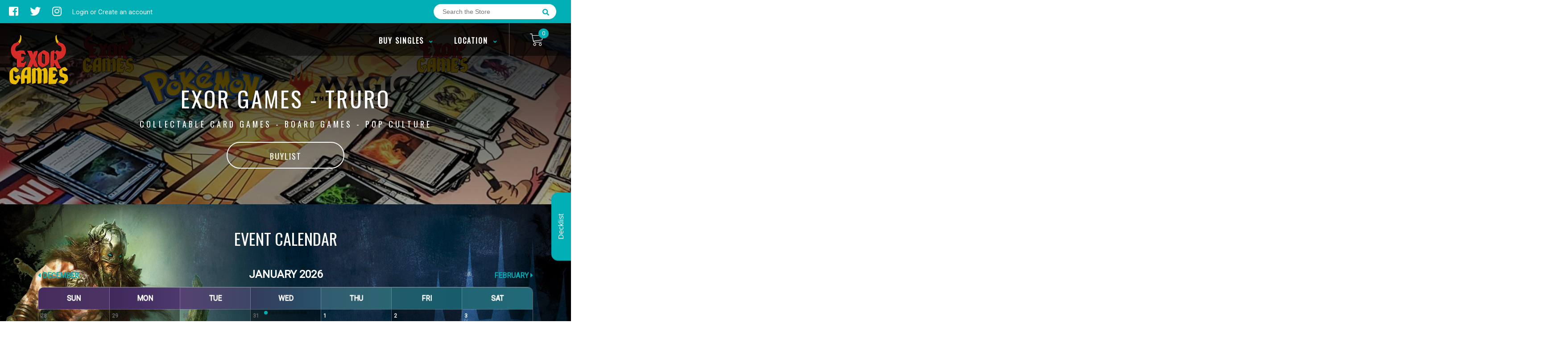

--- FILE ---
content_type: text/html; charset=utf-8
request_url: https://exor-games-truro.myshopify.com/
body_size: 17448
content:
<!doctype html>
<!--[if IE 8]><html class="no-js lt-ie9" lang="en"> <![endif]-->
<!--[if IE 9 ]><html class="ie9 no-js"> <![endif]-->
<!--[if (gt IE 9)|!(IE)]><!-->
<html class="no-js no-touch bodyScroll">
<!--<![endif]-->

<head>

  <!-- Basic page needs ================================================== -->
  <meta charset="utf-8">
  <meta http-equiv="X-UA-Compatible" content="IE=edge,chrome=1">

  
  <link rel="shortcut icon" href="//exor-games-truro.myshopify.com/cdn/shop/t/2/assets/favicon.png?v=68984158862798790711606688835" type="image/png" />
  

  <!-- Title and description ================================================== -->
  <title>
    Exor Games Truro
  </title>

  

  <!-- Helpers ================================================== -->
  <meta property="og:site_name" content="Exor Games Truro">
<meta property="og:url" content="https://exor-games-truro.myshopify.com/">
<meta property="og:title" content="Exor Games Truro">
<meta property="og:type" content="website">
<meta property="og:description" content="Exor Games Truro">


<meta name="twitter:site" content="@#">
<meta name="twitter:card" content="summary_large_image">
<meta name="twitter:title" content="Exor Games Truro">
<meta name="twitter:description" content="Exor Games Truro">
<meta name="twitter:image:width" content="480">
<meta name="twitter:image:height" content="480">


  <link rel="canonical" href="https://exor-games-truro.myshopify.com/">
  <meta name="viewport" content="width=device-width, initial-scale=1, maximum-scale=1">
  <meta name="theme-color" content="#00aeb6">

  <!-- CSS ================================================== -->
  <link href="//exor-games-truro.myshopify.com/cdn/shop/t/2/assets/owl.carousel.css?v=106302052618315826841606688854" rel="stylesheet" type="text/css" media="all" />
  <link href="//exor-games-truro.myshopify.com/cdn/shop/t/2/assets/lightbox.css?v=120165229416469327061606688845" rel="stylesheet" type="text/css" media="all" />
  <link href="//exor-games-truro.myshopify.com/cdn/shop/t/2/assets/stylesheet.scss.css?v=169590606838566724201611603249" rel="stylesheet" type="text/css" media="all" />
  <link href="//exor-games-truro.myshopify.com/cdn/shop/t/2/assets/customCss.scss.css?v=111603181540343972631606688822" rel="stylesheet" type="text/css" media="all" />
  <link rel="stylesheet" href="https://use.fontawesome.com/releases/v5.8.1/css/all.css"
    integrity="sha384-50oBUHEmvpQ+1lW4y57PTFmhCaXp0ML5d60M1M7uH2+nqUivzIebhndOJK28anvf" crossorigin="anonymous">
  <link rel="stylesheet" href="https://stackpath.bootstrapcdn.com/bootstrap/4.3.1/css/bootstrap.min.css"
    integrity="sha384-ggOyR0iXCbMQv3Xipma34MD+dH/1fQ784/j6cY/iJTQUOhcWr7x9JvoRxT2MZw1T" crossorigin="anonymous">
  <link href="https://fonts.googleapis.com/css?family=Roboto&display=swap" rel="stylesheet">
  <link href="https://fonts.googleapis.com/css?family=Oswald&display=swap" rel="stylesheet">
  <link href="https://cdn.binderpos.com/eventCalendar.css" rel="stylesheet" type="text/css" media="all" />
  <link rel="stylesheet" type="text/css" href="https://cdn.jsdelivr.net/npm/toastify-js/src/toastify.min.css">
  <link href="https://cdnjs.cloudflare.com/ajax/libs/select2/4.0.8/css/select2.min.css" rel="stylesheet" />
  <link href="//cdn.jsdelivr.net/npm/mana-font@latest/css/mana.css" rel="stylesheet" type="text/css" />
  <link href="https://fonts.googleapis.com/css?family=Poppins&display=swap" rel="stylesheet">

  <!-- Header hook for plugins ================================================== -->
  <link href="//exor-games-truro.myshopify.com/cdn/shop/t/2/assets/globopreorder.css?v=136809855533642004691606688888" rel="stylesheet" type="text/css" media="all" />


<script src="//exor-games-truro.myshopify.com/cdn/shop/t/2/assets/globopreorder_params.js?v=134743314696610806101606688888"></script>
<script src="//exor-games-truro.myshopify.com/cdn/shop/t/2/assets/globopreorder.js?v=151090997663000136581606688862" defer="defer"></script>
<script>window.performance && window.performance.mark && window.performance.mark('shopify.content_for_header.start');</script><meta id="shopify-digital-wallet" name="shopify-digital-wallet" content="/51774259375/digital_wallets/dialog">
<meta name="shopify-checkout-api-token" content="95175c74e637868d4330ffc919974fd9">
<script async="async" src="/checkouts/internal/preloads.js?locale=en-CA"></script>
<link rel="preconnect" href="https://shop.app" crossorigin="anonymous">
<script async="async" src="https://shop.app/checkouts/internal/preloads.js?locale=en-CA&shop_id=51774259375" crossorigin="anonymous"></script>
<script id="apple-pay-shop-capabilities" type="application/json">{"shopId":51774259375,"countryCode":"CA","currencyCode":"CAD","merchantCapabilities":["supports3DS"],"merchantId":"gid:\/\/shopify\/Shop\/51774259375","merchantName":"Exor Games Truro","requiredBillingContactFields":["postalAddress","email"],"requiredShippingContactFields":["postalAddress","email"],"shippingType":"shipping","supportedNetworks":["visa","masterCard","amex","discover","interac","jcb"],"total":{"type":"pending","label":"Exor Games Truro","amount":"1.00"},"shopifyPaymentsEnabled":true,"supportsSubscriptions":true}</script>
<script id="shopify-features" type="application/json">{"accessToken":"95175c74e637868d4330ffc919974fd9","betas":["rich-media-storefront-analytics"],"domain":"exor-games-truro.myshopify.com","predictiveSearch":true,"shopId":51774259375,"locale":"en"}</script>
<script>var Shopify = Shopify || {};
Shopify.shop = "exor-games-truro.myshopify.com";
Shopify.locale = "en";
Shopify.currency = {"active":"CAD","rate":"1.0"};
Shopify.country = "CA";
Shopify.theme = {"name":"BinderPOS Theme v2.0","id":116355661999,"schema_name":null,"schema_version":null,"theme_store_id":null,"role":"main"};
Shopify.theme.handle = "null";
Shopify.theme.style = {"id":null,"handle":null};
Shopify.cdnHost = "exor-games-truro.myshopify.com/cdn";
Shopify.routes = Shopify.routes || {};
Shopify.routes.root = "/";</script>
<script type="module">!function(o){(o.Shopify=o.Shopify||{}).modules=!0}(window);</script>
<script>!function(o){function n(){var o=[];function n(){o.push(Array.prototype.slice.apply(arguments))}return n.q=o,n}var t=o.Shopify=o.Shopify||{};t.loadFeatures=n(),t.autoloadFeatures=n()}(window);</script>
<script>
  window.ShopifyPay = window.ShopifyPay || {};
  window.ShopifyPay.apiHost = "shop.app\/pay";
  window.ShopifyPay.redirectState = null;
</script>
<script id="shop-js-analytics" type="application/json">{"pageType":"index"}</script>
<script defer="defer" async type="module" src="//exor-games-truro.myshopify.com/cdn/shopifycloud/shop-js/modules/v2/client.init-shop-cart-sync_BT-GjEfc.en.esm.js"></script>
<script defer="defer" async type="module" src="//exor-games-truro.myshopify.com/cdn/shopifycloud/shop-js/modules/v2/chunk.common_D58fp_Oc.esm.js"></script>
<script defer="defer" async type="module" src="//exor-games-truro.myshopify.com/cdn/shopifycloud/shop-js/modules/v2/chunk.modal_xMitdFEc.esm.js"></script>
<script type="module">
  await import("//exor-games-truro.myshopify.com/cdn/shopifycloud/shop-js/modules/v2/client.init-shop-cart-sync_BT-GjEfc.en.esm.js");
await import("//exor-games-truro.myshopify.com/cdn/shopifycloud/shop-js/modules/v2/chunk.common_D58fp_Oc.esm.js");
await import("//exor-games-truro.myshopify.com/cdn/shopifycloud/shop-js/modules/v2/chunk.modal_xMitdFEc.esm.js");

  window.Shopify.SignInWithShop?.initShopCartSync?.({"fedCMEnabled":true,"windoidEnabled":true});

</script>
<script>
  window.Shopify = window.Shopify || {};
  if (!window.Shopify.featureAssets) window.Shopify.featureAssets = {};
  window.Shopify.featureAssets['shop-js'] = {"shop-cart-sync":["modules/v2/client.shop-cart-sync_DZOKe7Ll.en.esm.js","modules/v2/chunk.common_D58fp_Oc.esm.js","modules/v2/chunk.modal_xMitdFEc.esm.js"],"init-fed-cm":["modules/v2/client.init-fed-cm_B6oLuCjv.en.esm.js","modules/v2/chunk.common_D58fp_Oc.esm.js","modules/v2/chunk.modal_xMitdFEc.esm.js"],"shop-cash-offers":["modules/v2/client.shop-cash-offers_D2sdYoxE.en.esm.js","modules/v2/chunk.common_D58fp_Oc.esm.js","modules/v2/chunk.modal_xMitdFEc.esm.js"],"shop-login-button":["modules/v2/client.shop-login-button_QeVjl5Y3.en.esm.js","modules/v2/chunk.common_D58fp_Oc.esm.js","modules/v2/chunk.modal_xMitdFEc.esm.js"],"pay-button":["modules/v2/client.pay-button_DXTOsIq6.en.esm.js","modules/v2/chunk.common_D58fp_Oc.esm.js","modules/v2/chunk.modal_xMitdFEc.esm.js"],"shop-button":["modules/v2/client.shop-button_DQZHx9pm.en.esm.js","modules/v2/chunk.common_D58fp_Oc.esm.js","modules/v2/chunk.modal_xMitdFEc.esm.js"],"avatar":["modules/v2/client.avatar_BTnouDA3.en.esm.js"],"init-windoid":["modules/v2/client.init-windoid_CR1B-cfM.en.esm.js","modules/v2/chunk.common_D58fp_Oc.esm.js","modules/v2/chunk.modal_xMitdFEc.esm.js"],"init-shop-for-new-customer-accounts":["modules/v2/client.init-shop-for-new-customer-accounts_C_vY_xzh.en.esm.js","modules/v2/client.shop-login-button_QeVjl5Y3.en.esm.js","modules/v2/chunk.common_D58fp_Oc.esm.js","modules/v2/chunk.modal_xMitdFEc.esm.js"],"init-shop-email-lookup-coordinator":["modules/v2/client.init-shop-email-lookup-coordinator_BI7n9ZSv.en.esm.js","modules/v2/chunk.common_D58fp_Oc.esm.js","modules/v2/chunk.modal_xMitdFEc.esm.js"],"init-shop-cart-sync":["modules/v2/client.init-shop-cart-sync_BT-GjEfc.en.esm.js","modules/v2/chunk.common_D58fp_Oc.esm.js","modules/v2/chunk.modal_xMitdFEc.esm.js"],"shop-toast-manager":["modules/v2/client.shop-toast-manager_DiYdP3xc.en.esm.js","modules/v2/chunk.common_D58fp_Oc.esm.js","modules/v2/chunk.modal_xMitdFEc.esm.js"],"init-customer-accounts":["modules/v2/client.init-customer-accounts_D9ZNqS-Q.en.esm.js","modules/v2/client.shop-login-button_QeVjl5Y3.en.esm.js","modules/v2/chunk.common_D58fp_Oc.esm.js","modules/v2/chunk.modal_xMitdFEc.esm.js"],"init-customer-accounts-sign-up":["modules/v2/client.init-customer-accounts-sign-up_iGw4briv.en.esm.js","modules/v2/client.shop-login-button_QeVjl5Y3.en.esm.js","modules/v2/chunk.common_D58fp_Oc.esm.js","modules/v2/chunk.modal_xMitdFEc.esm.js"],"shop-follow-button":["modules/v2/client.shop-follow-button_CqMgW2wH.en.esm.js","modules/v2/chunk.common_D58fp_Oc.esm.js","modules/v2/chunk.modal_xMitdFEc.esm.js"],"checkout-modal":["modules/v2/client.checkout-modal_xHeaAweL.en.esm.js","modules/v2/chunk.common_D58fp_Oc.esm.js","modules/v2/chunk.modal_xMitdFEc.esm.js"],"shop-login":["modules/v2/client.shop-login_D91U-Q7h.en.esm.js","modules/v2/chunk.common_D58fp_Oc.esm.js","modules/v2/chunk.modal_xMitdFEc.esm.js"],"lead-capture":["modules/v2/client.lead-capture_BJmE1dJe.en.esm.js","modules/v2/chunk.common_D58fp_Oc.esm.js","modules/v2/chunk.modal_xMitdFEc.esm.js"],"payment-terms":["modules/v2/client.payment-terms_Ci9AEqFq.en.esm.js","modules/v2/chunk.common_D58fp_Oc.esm.js","modules/v2/chunk.modal_xMitdFEc.esm.js"]};
</script>
<script>(function() {
  var isLoaded = false;
  function asyncLoad() {
    if (isLoaded) return;
    isLoaded = true;
    var urls = ["https:\/\/app.binderpos.com\/external\/shopify\/storeCredit\/script?shop=exor-games-truro.myshopify.com","https:\/\/app.binderpos.com\/external\/shopify\/buylist\/script?shop=exor-games-truro.myshopify.com"];
    for (var i = 0; i < urls.length; i++) {
      var s = document.createElement('script');
      s.type = 'text/javascript';
      s.async = true;
      s.src = urls[i];
      var x = document.getElementsByTagName('script')[0];
      x.parentNode.insertBefore(s, x);
    }
  };
  if(window.attachEvent) {
    window.attachEvent('onload', asyncLoad);
  } else {
    window.addEventListener('load', asyncLoad, false);
  }
})();</script>
<script id="__st">var __st={"a":51774259375,"offset":-14400,"reqid":"dae57596-547f-4d9e-b3cc-daf06362ea96-1769046156","pageurl":"exor-games-truro.myshopify.com\/","u":"14753085a862","p":"home"};</script>
<script>window.ShopifyPaypalV4VisibilityTracking = true;</script>
<script id="captcha-bootstrap">!function(){'use strict';const t='contact',e='account',n='new_comment',o=[[t,t],['blogs',n],['comments',n],[t,'customer']],c=[[e,'customer_login'],[e,'guest_login'],[e,'recover_customer_password'],[e,'create_customer']],r=t=>t.map((([t,e])=>`form[action*='/${t}']:not([data-nocaptcha='true']) input[name='form_type'][value='${e}']`)).join(','),a=t=>()=>t?[...document.querySelectorAll(t)].map((t=>t.form)):[];function s(){const t=[...o],e=r(t);return a(e)}const i='password',u='form_key',d=['recaptcha-v3-token','g-recaptcha-response','h-captcha-response',i],f=()=>{try{return window.sessionStorage}catch{return}},m='__shopify_v',_=t=>t.elements[u];function p(t,e,n=!1){try{const o=window.sessionStorage,c=JSON.parse(o.getItem(e)),{data:r}=function(t){const{data:e,action:n}=t;return t[m]||n?{data:e,action:n}:{data:t,action:n}}(c);for(const[e,n]of Object.entries(r))t.elements[e]&&(t.elements[e].value=n);n&&o.removeItem(e)}catch(o){console.error('form repopulation failed',{error:o})}}const l='form_type',E='cptcha';function T(t){t.dataset[E]=!0}const w=window,h=w.document,L='Shopify',v='ce_forms',y='captcha';let A=!1;((t,e)=>{const n=(g='f06e6c50-85a8-45c8-87d0-21a2b65856fe',I='https://cdn.shopify.com/shopifycloud/storefront-forms-hcaptcha/ce_storefront_forms_captcha_hcaptcha.v1.5.2.iife.js',D={infoText:'Protected by hCaptcha',privacyText:'Privacy',termsText:'Terms'},(t,e,n)=>{const o=w[L][v],c=o.bindForm;if(c)return c(t,g,e,D).then(n);var r;o.q.push([[t,g,e,D],n]),r=I,A||(h.body.append(Object.assign(h.createElement('script'),{id:'captcha-provider',async:!0,src:r})),A=!0)});var g,I,D;w[L]=w[L]||{},w[L][v]=w[L][v]||{},w[L][v].q=[],w[L][y]=w[L][y]||{},w[L][y].protect=function(t,e){n(t,void 0,e),T(t)},Object.freeze(w[L][y]),function(t,e,n,w,h,L){const[v,y,A,g]=function(t,e,n){const i=e?o:[],u=t?c:[],d=[...i,...u],f=r(d),m=r(i),_=r(d.filter((([t,e])=>n.includes(e))));return[a(f),a(m),a(_),s()]}(w,h,L),I=t=>{const e=t.target;return e instanceof HTMLFormElement?e:e&&e.form},D=t=>v().includes(t);t.addEventListener('submit',(t=>{const e=I(t);if(!e)return;const n=D(e)&&!e.dataset.hcaptchaBound&&!e.dataset.recaptchaBound,o=_(e),c=g().includes(e)&&(!o||!o.value);(n||c)&&t.preventDefault(),c&&!n&&(function(t){try{if(!f())return;!function(t){const e=f();if(!e)return;const n=_(t);if(!n)return;const o=n.value;o&&e.removeItem(o)}(t);const e=Array.from(Array(32),(()=>Math.random().toString(36)[2])).join('');!function(t,e){_(t)||t.append(Object.assign(document.createElement('input'),{type:'hidden',name:u})),t.elements[u].value=e}(t,e),function(t,e){const n=f();if(!n)return;const o=[...t.querySelectorAll(`input[type='${i}']`)].map((({name:t})=>t)),c=[...d,...o],r={};for(const[a,s]of new FormData(t).entries())c.includes(a)||(r[a]=s);n.setItem(e,JSON.stringify({[m]:1,action:t.action,data:r}))}(t,e)}catch(e){console.error('failed to persist form',e)}}(e),e.submit())}));const S=(t,e)=>{t&&!t.dataset[E]&&(n(t,e.some((e=>e===t))),T(t))};for(const o of['focusin','change'])t.addEventListener(o,(t=>{const e=I(t);D(e)&&S(e,y())}));const B=e.get('form_key'),M=e.get(l),P=B&&M;t.addEventListener('DOMContentLoaded',(()=>{const t=y();if(P)for(const e of t)e.elements[l].value===M&&p(e,B);[...new Set([...A(),...v().filter((t=>'true'===t.dataset.shopifyCaptcha))])].forEach((e=>S(e,t)))}))}(h,new URLSearchParams(w.location.search),n,t,e,['guest_login'])})(!0,!0)}();</script>
<script integrity="sha256-4kQ18oKyAcykRKYeNunJcIwy7WH5gtpwJnB7kiuLZ1E=" data-source-attribution="shopify.loadfeatures" defer="defer" src="//exor-games-truro.myshopify.com/cdn/shopifycloud/storefront/assets/storefront/load_feature-a0a9edcb.js" crossorigin="anonymous"></script>
<script crossorigin="anonymous" defer="defer" src="//exor-games-truro.myshopify.com/cdn/shopifycloud/storefront/assets/shopify_pay/storefront-65b4c6d7.js?v=20250812"></script>
<script data-source-attribution="shopify.dynamic_checkout.dynamic.init">var Shopify=Shopify||{};Shopify.PaymentButton=Shopify.PaymentButton||{isStorefrontPortableWallets:!0,init:function(){window.Shopify.PaymentButton.init=function(){};var t=document.createElement("script");t.src="https://exor-games-truro.myshopify.com/cdn/shopifycloud/portable-wallets/latest/portable-wallets.en.js",t.type="module",document.head.appendChild(t)}};
</script>
<script data-source-attribution="shopify.dynamic_checkout.buyer_consent">
  function portableWalletsHideBuyerConsent(e){var t=document.getElementById("shopify-buyer-consent"),n=document.getElementById("shopify-subscription-policy-button");t&&n&&(t.classList.add("hidden"),t.setAttribute("aria-hidden","true"),n.removeEventListener("click",e))}function portableWalletsShowBuyerConsent(e){var t=document.getElementById("shopify-buyer-consent"),n=document.getElementById("shopify-subscription-policy-button");t&&n&&(t.classList.remove("hidden"),t.removeAttribute("aria-hidden"),n.addEventListener("click",e))}window.Shopify?.PaymentButton&&(window.Shopify.PaymentButton.hideBuyerConsent=portableWalletsHideBuyerConsent,window.Shopify.PaymentButton.showBuyerConsent=portableWalletsShowBuyerConsent);
</script>
<script data-source-attribution="shopify.dynamic_checkout.cart.bootstrap">document.addEventListener("DOMContentLoaded",(function(){function t(){return document.querySelector("shopify-accelerated-checkout-cart, shopify-accelerated-checkout")}if(t())Shopify.PaymentButton.init();else{new MutationObserver((function(e,n){t()&&(Shopify.PaymentButton.init(),n.disconnect())})).observe(document.body,{childList:!0,subtree:!0})}}));
</script>
<link id="shopify-accelerated-checkout-styles" rel="stylesheet" media="screen" href="https://exor-games-truro.myshopify.com/cdn/shopifycloud/portable-wallets/latest/accelerated-checkout-backwards-compat.css" crossorigin="anonymous">
<style id="shopify-accelerated-checkout-cart">
        #shopify-buyer-consent {
  margin-top: 1em;
  display: inline-block;
  width: 100%;
}

#shopify-buyer-consent.hidden {
  display: none;
}

#shopify-subscription-policy-button {
  background: none;
  border: none;
  padding: 0;
  text-decoration: underline;
  font-size: inherit;
  cursor: pointer;
}

#shopify-subscription-policy-button::before {
  box-shadow: none;
}

      </style>
<script id="sections-script" data-sections="homepage-slider" defer="defer" src="//exor-games-truro.myshopify.com/cdn/shop/t/2/compiled_assets/scripts.js?v=288"></script>
<script>window.performance && window.performance.mark && window.performance.mark('shopify.content_for_header.end');</script>
  <!-- /snippets/oldIE-js.liquid -->


<!--[if lt IE 9]>
<script src="//cdnjs.cloudflare.com/ajax/libs/html5shiv/3.7.2/html5shiv.min.js" type="text/javascript"></script>
<script src="//exor-games-truro.myshopify.com/cdn/shop/t/2/assets/respond.min.js?v=95960403441832019361606688852" type="text/javascript"></script>
<link href="//exor-games-truro.myshopify.com/cdn/shop/t/2/assets/respond-proxy.html" id="respond-proxy" rel="respond-proxy" />
<link href="//exor-games-truro.myshopify.com/search?q=18a98bcb997c5990c527d8d8bd8bcd16" id="respond-redirect" rel="respond-redirect" />
<script src="//exor-games-truro.myshopify.com/search?q=18a98bcb997c5990c527d8d8bd8bcd16" type="text/javascript"></script>
<![endif]-->


  
  <script src="//ajax.googleapis.com/ajax/libs/jquery/1.11.0/jquery.min.js" type="text/javascript"></script>
  <script src="//exor-games-truro.myshopify.com/cdn/shop/t/2/assets/modernizr.min.js?v=170583868966104506851606688901" type="text/javascript"></script>
  <script src="//exor-games-truro.myshopify.com/cdn/shop/t/2/assets/owl.carousel.js?v=56508231244457339441606688877" type="text/javascript"></script>

  <!--   <script src="//exor-games-truro.myshopify.com/cdn/shop/t/2/assets/theme.js?v=21735598837775854091606688872" type="text/javascript"></script> -->

  
  
  <!-- jQuery UI -->
  <!-- Global site tag (gtag.js) - Google Analytics -->
<script async src="https://www.googletagmanager.com/gtag/js?id=UA-152494552-1"></script>
<script>
  window.dataLayer = window.dataLayer || [];
  function gtag(){dataLayer.push(arguments);}
  gtag('js', new Date());

  gtag('config', 'UA-152494552-1');
</script>
<link href="https://monorail-edge.shopifysvc.com" rel="dns-prefetch">
<script>(function(){if ("sendBeacon" in navigator && "performance" in window) {try {var session_token_from_headers = performance.getEntriesByType('navigation')[0].serverTiming.find(x => x.name == '_s').description;} catch {var session_token_from_headers = undefined;}var session_cookie_matches = document.cookie.match(/_shopify_s=([^;]*)/);var session_token_from_cookie = session_cookie_matches && session_cookie_matches.length === 2 ? session_cookie_matches[1] : "";var session_token = session_token_from_headers || session_token_from_cookie || "";function handle_abandonment_event(e) {var entries = performance.getEntries().filter(function(entry) {return /monorail-edge.shopifysvc.com/.test(entry.name);});if (!window.abandonment_tracked && entries.length === 0) {window.abandonment_tracked = true;var currentMs = Date.now();var navigation_start = performance.timing.navigationStart;var payload = {shop_id: 51774259375,url: window.location.href,navigation_start,duration: currentMs - navigation_start,session_token,page_type: "index"};window.navigator.sendBeacon("https://monorail-edge.shopifysvc.com/v1/produce", JSON.stringify({schema_id: "online_store_buyer_site_abandonment/1.1",payload: payload,metadata: {event_created_at_ms: currentMs,event_sent_at_ms: currentMs}}));}}window.addEventListener('pagehide', handle_abandonment_event);}}());</script>
<script id="web-pixels-manager-setup">(function e(e,d,r,n,o){if(void 0===o&&(o={}),!Boolean(null===(a=null===(i=window.Shopify)||void 0===i?void 0:i.analytics)||void 0===a?void 0:a.replayQueue)){var i,a;window.Shopify=window.Shopify||{};var t=window.Shopify;t.analytics=t.analytics||{};var s=t.analytics;s.replayQueue=[],s.publish=function(e,d,r){return s.replayQueue.push([e,d,r]),!0};try{self.performance.mark("wpm:start")}catch(e){}var l=function(){var e={modern:/Edge?\/(1{2}[4-9]|1[2-9]\d|[2-9]\d{2}|\d{4,})\.\d+(\.\d+|)|Firefox\/(1{2}[4-9]|1[2-9]\d|[2-9]\d{2}|\d{4,})\.\d+(\.\d+|)|Chrom(ium|e)\/(9{2}|\d{3,})\.\d+(\.\d+|)|(Maci|X1{2}).+ Version\/(15\.\d+|(1[6-9]|[2-9]\d|\d{3,})\.\d+)([,.]\d+|)( \(\w+\)|)( Mobile\/\w+|) Safari\/|Chrome.+OPR\/(9{2}|\d{3,})\.\d+\.\d+|(CPU[ +]OS|iPhone[ +]OS|CPU[ +]iPhone|CPU IPhone OS|CPU iPad OS)[ +]+(15[._]\d+|(1[6-9]|[2-9]\d|\d{3,})[._]\d+)([._]\d+|)|Android:?[ /-](13[3-9]|1[4-9]\d|[2-9]\d{2}|\d{4,})(\.\d+|)(\.\d+|)|Android.+Firefox\/(13[5-9]|1[4-9]\d|[2-9]\d{2}|\d{4,})\.\d+(\.\d+|)|Android.+Chrom(ium|e)\/(13[3-9]|1[4-9]\d|[2-9]\d{2}|\d{4,})\.\d+(\.\d+|)|SamsungBrowser\/([2-9]\d|\d{3,})\.\d+/,legacy:/Edge?\/(1[6-9]|[2-9]\d|\d{3,})\.\d+(\.\d+|)|Firefox\/(5[4-9]|[6-9]\d|\d{3,})\.\d+(\.\d+|)|Chrom(ium|e)\/(5[1-9]|[6-9]\d|\d{3,})\.\d+(\.\d+|)([\d.]+$|.*Safari\/(?![\d.]+ Edge\/[\d.]+$))|(Maci|X1{2}).+ Version\/(10\.\d+|(1[1-9]|[2-9]\d|\d{3,})\.\d+)([,.]\d+|)( \(\w+\)|)( Mobile\/\w+|) Safari\/|Chrome.+OPR\/(3[89]|[4-9]\d|\d{3,})\.\d+\.\d+|(CPU[ +]OS|iPhone[ +]OS|CPU[ +]iPhone|CPU IPhone OS|CPU iPad OS)[ +]+(10[._]\d+|(1[1-9]|[2-9]\d|\d{3,})[._]\d+)([._]\d+|)|Android:?[ /-](13[3-9]|1[4-9]\d|[2-9]\d{2}|\d{4,})(\.\d+|)(\.\d+|)|Mobile Safari.+OPR\/([89]\d|\d{3,})\.\d+\.\d+|Android.+Firefox\/(13[5-9]|1[4-9]\d|[2-9]\d{2}|\d{4,})\.\d+(\.\d+|)|Android.+Chrom(ium|e)\/(13[3-9]|1[4-9]\d|[2-9]\d{2}|\d{4,})\.\d+(\.\d+|)|Android.+(UC? ?Browser|UCWEB|U3)[ /]?(15\.([5-9]|\d{2,})|(1[6-9]|[2-9]\d|\d{3,})\.\d+)\.\d+|SamsungBrowser\/(5\.\d+|([6-9]|\d{2,})\.\d+)|Android.+MQ{2}Browser\/(14(\.(9|\d{2,})|)|(1[5-9]|[2-9]\d|\d{3,})(\.\d+|))(\.\d+|)|K[Aa][Ii]OS\/(3\.\d+|([4-9]|\d{2,})\.\d+)(\.\d+|)/},d=e.modern,r=e.legacy,n=navigator.userAgent;return n.match(d)?"modern":n.match(r)?"legacy":"unknown"}(),u="modern"===l?"modern":"legacy",c=(null!=n?n:{modern:"",legacy:""})[u],f=function(e){return[e.baseUrl,"/wpm","/b",e.hashVersion,"modern"===e.buildTarget?"m":"l",".js"].join("")}({baseUrl:d,hashVersion:r,buildTarget:u}),m=function(e){var d=e.version,r=e.bundleTarget,n=e.surface,o=e.pageUrl,i=e.monorailEndpoint;return{emit:function(e){var a=e.status,t=e.errorMsg,s=(new Date).getTime(),l=JSON.stringify({metadata:{event_sent_at_ms:s},events:[{schema_id:"web_pixels_manager_load/3.1",payload:{version:d,bundle_target:r,page_url:o,status:a,surface:n,error_msg:t},metadata:{event_created_at_ms:s}}]});if(!i)return console&&console.warn&&console.warn("[Web Pixels Manager] No Monorail endpoint provided, skipping logging."),!1;try{return self.navigator.sendBeacon.bind(self.navigator)(i,l)}catch(e){}var u=new XMLHttpRequest;try{return u.open("POST",i,!0),u.setRequestHeader("Content-Type","text/plain"),u.send(l),!0}catch(e){return console&&console.warn&&console.warn("[Web Pixels Manager] Got an unhandled error while logging to Monorail."),!1}}}}({version:r,bundleTarget:l,surface:e.surface,pageUrl:self.location.href,monorailEndpoint:e.monorailEndpoint});try{o.browserTarget=l,function(e){var d=e.src,r=e.async,n=void 0===r||r,o=e.onload,i=e.onerror,a=e.sri,t=e.scriptDataAttributes,s=void 0===t?{}:t,l=document.createElement("script"),u=document.querySelector("head"),c=document.querySelector("body");if(l.async=n,l.src=d,a&&(l.integrity=a,l.crossOrigin="anonymous"),s)for(var f in s)if(Object.prototype.hasOwnProperty.call(s,f))try{l.dataset[f]=s[f]}catch(e){}if(o&&l.addEventListener("load",o),i&&l.addEventListener("error",i),u)u.appendChild(l);else{if(!c)throw new Error("Did not find a head or body element to append the script");c.appendChild(l)}}({src:f,async:!0,onload:function(){if(!function(){var e,d;return Boolean(null===(d=null===(e=window.Shopify)||void 0===e?void 0:e.analytics)||void 0===d?void 0:d.initialized)}()){var d=window.webPixelsManager.init(e)||void 0;if(d){var r=window.Shopify.analytics;r.replayQueue.forEach((function(e){var r=e[0],n=e[1],o=e[2];d.publishCustomEvent(r,n,o)})),r.replayQueue=[],r.publish=d.publishCustomEvent,r.visitor=d.visitor,r.initialized=!0}}},onerror:function(){return m.emit({status:"failed",errorMsg:"".concat(f," has failed to load")})},sri:function(e){var d=/^sha384-[A-Za-z0-9+/=]+$/;return"string"==typeof e&&d.test(e)}(c)?c:"",scriptDataAttributes:o}),m.emit({status:"loading"})}catch(e){m.emit({status:"failed",errorMsg:(null==e?void 0:e.message)||"Unknown error"})}}})({shopId: 51774259375,storefrontBaseUrl: "https://exor-games-truro.myshopify.com",extensionsBaseUrl: "https://extensions.shopifycdn.com/cdn/shopifycloud/web-pixels-manager",monorailEndpoint: "https://monorail-edge.shopifysvc.com/unstable/produce_batch",surface: "storefront-renderer",enabledBetaFlags: ["2dca8a86"],webPixelsConfigList: [{"id":"shopify-app-pixel","configuration":"{}","eventPayloadVersion":"v1","runtimeContext":"STRICT","scriptVersion":"0450","apiClientId":"shopify-pixel","type":"APP","privacyPurposes":["ANALYTICS","MARKETING"]},{"id":"shopify-custom-pixel","eventPayloadVersion":"v1","runtimeContext":"LAX","scriptVersion":"0450","apiClientId":"shopify-pixel","type":"CUSTOM","privacyPurposes":["ANALYTICS","MARKETING"]}],isMerchantRequest: false,initData: {"shop":{"name":"Exor Games Truro","paymentSettings":{"currencyCode":"CAD"},"myshopifyDomain":"exor-games-truro.myshopify.com","countryCode":"CA","storefrontUrl":"https:\/\/exor-games-truro.myshopify.com"},"customer":null,"cart":null,"checkout":null,"productVariants":[],"purchasingCompany":null},},"https://exor-games-truro.myshopify.com/cdn","fcfee988w5aeb613cpc8e4bc33m6693e112",{"modern":"","legacy":""},{"shopId":"51774259375","storefrontBaseUrl":"https:\/\/exor-games-truro.myshopify.com","extensionBaseUrl":"https:\/\/extensions.shopifycdn.com\/cdn\/shopifycloud\/web-pixels-manager","surface":"storefront-renderer","enabledBetaFlags":"[\"2dca8a86\"]","isMerchantRequest":"false","hashVersion":"fcfee988w5aeb613cpc8e4bc33m6693e112","publish":"custom","events":"[[\"page_viewed\",{}]]"});</script><script>
  window.ShopifyAnalytics = window.ShopifyAnalytics || {};
  window.ShopifyAnalytics.meta = window.ShopifyAnalytics.meta || {};
  window.ShopifyAnalytics.meta.currency = 'CAD';
  var meta = {"page":{"pageType":"home","requestId":"dae57596-547f-4d9e-b3cc-daf06362ea96-1769046156"}};
  for (var attr in meta) {
    window.ShopifyAnalytics.meta[attr] = meta[attr];
  }
</script>
<script class="analytics">
  (function () {
    var customDocumentWrite = function(content) {
      var jquery = null;

      if (window.jQuery) {
        jquery = window.jQuery;
      } else if (window.Checkout && window.Checkout.$) {
        jquery = window.Checkout.$;
      }

      if (jquery) {
        jquery('body').append(content);
      }
    };

    var hasLoggedConversion = function(token) {
      if (token) {
        return document.cookie.indexOf('loggedConversion=' + token) !== -1;
      }
      return false;
    }

    var setCookieIfConversion = function(token) {
      if (token) {
        var twoMonthsFromNow = new Date(Date.now());
        twoMonthsFromNow.setMonth(twoMonthsFromNow.getMonth() + 2);

        document.cookie = 'loggedConversion=' + token + '; expires=' + twoMonthsFromNow;
      }
    }

    var trekkie = window.ShopifyAnalytics.lib = window.trekkie = window.trekkie || [];
    if (trekkie.integrations) {
      return;
    }
    trekkie.methods = [
      'identify',
      'page',
      'ready',
      'track',
      'trackForm',
      'trackLink'
    ];
    trekkie.factory = function(method) {
      return function() {
        var args = Array.prototype.slice.call(arguments);
        args.unshift(method);
        trekkie.push(args);
        return trekkie;
      };
    };
    for (var i = 0; i < trekkie.methods.length; i++) {
      var key = trekkie.methods[i];
      trekkie[key] = trekkie.factory(key);
    }
    trekkie.load = function(config) {
      trekkie.config = config || {};
      trekkie.config.initialDocumentCookie = document.cookie;
      var first = document.getElementsByTagName('script')[0];
      var script = document.createElement('script');
      script.type = 'text/javascript';
      script.onerror = function(e) {
        var scriptFallback = document.createElement('script');
        scriptFallback.type = 'text/javascript';
        scriptFallback.onerror = function(error) {
                var Monorail = {
      produce: function produce(monorailDomain, schemaId, payload) {
        var currentMs = new Date().getTime();
        var event = {
          schema_id: schemaId,
          payload: payload,
          metadata: {
            event_created_at_ms: currentMs,
            event_sent_at_ms: currentMs
          }
        };
        return Monorail.sendRequest("https://" + monorailDomain + "/v1/produce", JSON.stringify(event));
      },
      sendRequest: function sendRequest(endpointUrl, payload) {
        // Try the sendBeacon API
        if (window && window.navigator && typeof window.navigator.sendBeacon === 'function' && typeof window.Blob === 'function' && !Monorail.isIos12()) {
          var blobData = new window.Blob([payload], {
            type: 'text/plain'
          });

          if (window.navigator.sendBeacon(endpointUrl, blobData)) {
            return true;
          } // sendBeacon was not successful

        } // XHR beacon

        var xhr = new XMLHttpRequest();

        try {
          xhr.open('POST', endpointUrl);
          xhr.setRequestHeader('Content-Type', 'text/plain');
          xhr.send(payload);
        } catch (e) {
          console.log(e);
        }

        return false;
      },
      isIos12: function isIos12() {
        return window.navigator.userAgent.lastIndexOf('iPhone; CPU iPhone OS 12_') !== -1 || window.navigator.userAgent.lastIndexOf('iPad; CPU OS 12_') !== -1;
      }
    };
    Monorail.produce('monorail-edge.shopifysvc.com',
      'trekkie_storefront_load_errors/1.1',
      {shop_id: 51774259375,
      theme_id: 116355661999,
      app_name: "storefront",
      context_url: window.location.href,
      source_url: "//exor-games-truro.myshopify.com/cdn/s/trekkie.storefront.cd680fe47e6c39ca5d5df5f0a32d569bc48c0f27.min.js"});

        };
        scriptFallback.async = true;
        scriptFallback.src = '//exor-games-truro.myshopify.com/cdn/s/trekkie.storefront.cd680fe47e6c39ca5d5df5f0a32d569bc48c0f27.min.js';
        first.parentNode.insertBefore(scriptFallback, first);
      };
      script.async = true;
      script.src = '//exor-games-truro.myshopify.com/cdn/s/trekkie.storefront.cd680fe47e6c39ca5d5df5f0a32d569bc48c0f27.min.js';
      first.parentNode.insertBefore(script, first);
    };
    trekkie.load(
      {"Trekkie":{"appName":"storefront","development":false,"defaultAttributes":{"shopId":51774259375,"isMerchantRequest":null,"themeId":116355661999,"themeCityHash":"10837651220228439952","contentLanguage":"en","currency":"CAD","eventMetadataId":"cde8588d-8e8e-4c62-9fdf-2569df494d9d"},"isServerSideCookieWritingEnabled":true,"monorailRegion":"shop_domain","enabledBetaFlags":["65f19447"]},"Session Attribution":{},"S2S":{"facebookCapiEnabled":false,"source":"trekkie-storefront-renderer","apiClientId":580111}}
    );

    var loaded = false;
    trekkie.ready(function() {
      if (loaded) return;
      loaded = true;

      window.ShopifyAnalytics.lib = window.trekkie;

      var originalDocumentWrite = document.write;
      document.write = customDocumentWrite;
      try { window.ShopifyAnalytics.merchantGoogleAnalytics.call(this); } catch(error) {};
      document.write = originalDocumentWrite;

      window.ShopifyAnalytics.lib.page(null,{"pageType":"home","requestId":"dae57596-547f-4d9e-b3cc-daf06362ea96-1769046156","shopifyEmitted":true});

      var match = window.location.pathname.match(/checkouts\/(.+)\/(thank_you|post_purchase)/)
      var token = match? match[1]: undefined;
      if (!hasLoggedConversion(token)) {
        setCookieIfConversion(token);
        
      }
    });


        var eventsListenerScript = document.createElement('script');
        eventsListenerScript.async = true;
        eventsListenerScript.src = "//exor-games-truro.myshopify.com/cdn/shopifycloud/storefront/assets/shop_events_listener-3da45d37.js";
        document.getElementsByTagName('head')[0].appendChild(eventsListenerScript);

})();</script>
<script
  defer
  src="https://exor-games-truro.myshopify.com/cdn/shopifycloud/perf-kit/shopify-perf-kit-3.0.4.min.js"
  data-application="storefront-renderer"
  data-shop-id="51774259375"
  data-render-region="gcp-us-central1"
  data-page-type="index"
  data-theme-instance-id="116355661999"
  data-theme-name=""
  data-theme-version=""
  data-monorail-region="shop_domain"
  data-resource-timing-sampling-rate="10"
  data-shs="true"
  data-shs-beacon="true"
  data-shs-export-with-fetch="true"
  data-shs-logs-sample-rate="1"
  data-shs-beacon-endpoint="https://exor-games-truro.myshopify.com/api/collect"
></script>
</head>



<body id="exor-games-truro"
  class="template-index">
  <input hidden class="primaryColour" value="#00aeb6">
  <input hidden class="primaryDomain" value="exor-games-truro.myshopify.com">
  <input hidden class="currencyFormatter" value="${{amount}}">
  <input hidden class="primaryCurrency" value="$0.00">
  <input hidden class="customerId" value="">
  <input hidden class="pageURL" value="index">
  <input hidden class="productType" value="">
  <input hidden class="pageHandle" value="">
  <input hidden class="iso" value="CAD">
  <div id="PageContainer">
    <div id="shopify-section-header" class="shopify-section">





<div data-section-id="header" data-section-type="header-section">
    <header class="hidden-xs hidden-sm hidden-md" id="main">
        <div class="topBar">
            <div class="leftItems">
                <div class="socialIcons">


  <a target="_blank" href="#">
    <i class="fab fa-facebook-square"></i>
  </a>



  <a target="_blank" href="#">
    <i class="fab fa-twitter"></i>
  </a>









  <a target="_blank" href="#">
    <i class="fab fa-instagram"></i>
  </a>







</div>


                
                    <p class="login">
                        <a href="/account/login">Login
                                                                                                                                                                                                                                                                                                                                                                                                                                                                                                                                                                                                                                                                                                                                                                                                                                                                                                                                                                                                                                                                                                                                                                                                                                                                                                                                                                                                                                                                                                                                                                                                                                                                                                                                                                                                                                                                                                                                                                                                                                                                                                                                                                                                                                                                                                                                                                                                                                                                                                                                                                                                                                    or Create an
                                                                                                                                                                                                                                                                                                                                                                                                                                                                                                                                                                                                                                                                                                                                                                                                                                                                                                                                                                                                                                                                                                                                                                                                                                                                                                                                                                                                                                                                                                                                                                                                                                                                                                                                                                                                                                                                                                                                                                                                                                                                                                                                                                                                                                                                                                                                                                                                                                                                                                                                                                                                                                    account</a>
                    </p>
                
                <span class="accountMenu noCustomer">
                    <a class="mobileCartIcon hidden" href="/cart">
                        <i class="fas fa-shopping-cart"></i>
                        <span>0
                        </span>
                    </a>
                </span>
            </div>
            <div class="rightItems">
                
                    <a href="https://www.google.com/maps?q=515 Prince St., Truro, Nova Scotia, Canada" target="_blank">
                        <p>515 Prince St.,
                            Truro,
                            Nova Scotia
                            
                        </p>
                    </a>
                
                <div class="row searchBar">
                    <form action="/search" id="searchForm" method="get" role="search">
                        <label>
                            <input autocomplete="off" type="search" name="q" placeholder="Search the Store" class="input-group-field" aria-label="Search all products">
                            <i class="fas fa-search"></i>
                        </label>
                    </form>
                    <div class="searchResults hide">
                        <div class="headerSearch">PRODUCTS
                            <img style="opacity: 0; transition: all 0.2s" src="//exor-games-truro.myshopify.com/cdn/shop/t/2/assets/loaders.gif?v=66550052749047757211606688859"></div>
                        <div class="searchLine"></div>
                        <div class="stringSearch">Search for
                            <a></a>
                        </div>
                    </div>
                </div>
            </div>
        </div>
        <div class="header">
            <div class="logo">
                
                    <h1 class="site-header-logo" itemscope itemtype="http://schema.org/Organization">
                    
                        
                            <a href="/" itemprop="url">
                                <img style="max-width: 231px" src="//exor-games-truro.myshopify.com/cdn/shop/files/exornowords-01-01_231x.png?v=1613749011" alt="Exor Games Truro | Canada" itemprop="logo">
                            </a>
                        
                        
                        </h1>
                
            </div>
            <div class="menu">
                <ul class="nav-bar">
                    
                        

    <li class="nav-item dropdown navigation">
        <a class="menuItem" href="#" class="dropdown-toggle dropdown-link">
            <span>Buy Singles</span>
            <i class="fa fa-angle-down"></i>
        </a>
        <ul class="dropdown-menu">
            
                

    <li class="li-sub-mega">
        <a tabindex="-1" href="/pages/magic-the-gathering-advanced-search">Magic The Gathering</a>
    </li>

            
                

    <li class="li-sub-mega">
        <a tabindex="-1" href="/pages/pokemon-advanced-search">Pokemon</a>
    </li>

            
                

    <li class="li-sub-mega">
        <a tabindex="-1" href="/pages/yugioh-advanced-search">Yu-Gi-Oh</a>
    </li>

            
        </ul>
    </li>

                    
                        

    <li class="nav-item dropdown navigation">
        <a class="menuItem" href="#" class="dropdown-toggle dropdown-link">
            <span>Location</span>
            <i class="fa fa-angle-down"></i>
        </a>
        <ul class="dropdown-menu">
            
                

    <li class="li-sub-mega">
        <a tabindex="-1" href="https://exor-games-bridgewater.myshopify.com/">Bridgewater</a>
    </li>

            
                

    <li class="li-sub-mega">
        <a tabindex="-1" href="http://exorgames.com">Charlottetown</a>
    </li>

            
                

    <li class="li-sub-mega">
        <a tabindex="-1" href="https://exor-games-dartmouth.myshopify.com/">Dartmouth</a>
    </li>

            
                

    <li class="li-sub-mega">
        <a tabindex="-1" href="https://exor-games-new-glasgow.myshopify.com/">New Glasgow</a>
    </li>

            
                

    <li class="li-sub-mega">
        <a tabindex="-1" href="https://exor-games-summserside.myshopify.com/">Summerside</a>
    </li>

            
                

    <li class="li-sub-mega">
        <a tabindex="-1" href="https://exor-games-truro.myshopify.com/">Truro</a>
    </li>

            
        </ul>
    </li>

                    
                </ul>
            </div>
            <div class="mobile-menu hidden">
                <i class="fas fa-bars active" id="ham"></i>
                <nav class="nav-drill">
                    <ul class="nav-items nav-level-1">
                        <li class="nav-item-mob accountMenu">
                            
                                <a href="/account/login">
                                    <i class="fas fa-user-alt"></i>
                                    Login / Register</a>
                            
                        </li>
                        
                            

<li class="nav-item-mob nav-expand">
    <a class="nav-link nav-expand-link" href="#">
        Buy Singles
    </a>
    <ul class="nav-items nav-expand-content">
        
            

<li class="nav-item-mob">
    <a class="nav-link" href="/pages/magic-the-gathering-advanced-search">
        Magic The Gathering
    </a>
</li>

        
            

<li class="nav-item-mob">
    <a class="nav-link" href="/pages/pokemon-advanced-search">
        Pokemon
    </a>
</li>

        
            

<li class="nav-item-mob">
    <a class="nav-link" href="/pages/yugioh-advanced-search">
        Yu-Gi-Oh
    </a>
</li>

        
    </ul>
</li>



                        
                            

<li class="nav-item-mob nav-expand">
    <a class="nav-link nav-expand-link" href="#">
        Location
    </a>
    <ul class="nav-items nav-expand-content">
        
            

<li class="nav-item-mob">
    <a class="nav-link" href="https://exor-games-bridgewater.myshopify.com/">
        Bridgewater
    </a>
</li>

        
            

<li class="nav-item-mob">
    <a class="nav-link" href="http://exorgames.com">
        Charlottetown
    </a>
</li>

        
            

<li class="nav-item-mob">
    <a class="nav-link" href="https://exor-games-dartmouth.myshopify.com/">
        Dartmouth
    </a>
</li>

        
            

<li class="nav-item-mob">
    <a class="nav-link" href="https://exor-games-new-glasgow.myshopify.com/">
        New Glasgow
    </a>
</li>

        
            

<li class="nav-item-mob">
    <a class="nav-link" href="https://exor-games-summserside.myshopify.com/">
        Summerside
    </a>
</li>

        
            

<li class="nav-item-mob">
    <a class="nav-link" href="https://exor-games-truro.myshopify.com/">
        Truro
    </a>
</li>

        
    </ul>
</li>



                        
                    </ul>
                </nav>
            </div>
            <a class="cartIcon" href="/cart">
                <div class="cart-overview">
                    <svg id="Capa_1" version="1.1" viewbox="0 0 512 512" x="0px" xml:space="preserve" xmlns:xlink="http://www.w3.org/1999/xlink" xmlns="http://www.w3.org/2000/svg" y="0px">
                        <g>
                            <g>
                                <path d="M509.867,89.6c-2.133-2.133-4.267-4.267-8.533-4.267H96L85.333,29.867c0-4.267-6.4-8.533-10.667-8.533h-64
                                                                                                                                                                                                                                                                                                                                                                                                                                                                                                                                                                                                                                                                                                                                                                                                                                                                                                                                                                                                                                                                                                                                                                                                                                                                                                                                                                                                                                                                                                                                                                                                                                                                                                                                                                                                                                                                                                                                                                                                                                                                                                                                                                                                                                                                                                                                                                                                                                                                                                                                                                                                                                                                                                                                                                                                                                                                                                                                                                                                                  C4.267,21.333,0,25.6,0,32c0,6.4,4.267,10.667,10.667,10.667h55.467l51.2,260.267c6.4,34.133,38.4,59.733,72.533,59.733H435.2
                                                                                                                                                                                                                                                                                                                                                                                                                                                                                                                                                                                                                                                                                                                                                                                                                                                                                                                                                                                                                                                                                                                                                                                                                                                                                                                                                                                                                                                                                                                                                                                                                                                                                                                                                                                                                                                                                                                                                                                                                                                                                                                                                                                                                                                                                                                                                                                                                                                                                                                                                                                                                                                                                                                                                                                                                                                                                                                                                                                                                  c6.4,0,10.667-4.267,10.667-10.667c0-6.4-4.267-10.667-10.667-10.667H192c-17.067,0-34.133-8.533-42.667-23.467L460.8,275.2
                                                                                                                                                                                                                                                                                                                                                                                                                                                                                                                                                                                                                                                                                                                                                                                                                                                                                                                                                                                                                                                                                                                                                                                                                                                                                                                                                                                                                                                                                                                                                                                                                                                                                                                                                                                                                                                                                                                                                                                                                                                                                                                                                                                                                                                                                                                                                                                                                                                                                                                                                                                                                                                                                                                                                                                                                                                                                                                                                                                                                  c4.267,0,8.533-4.267,8.533-8.533L512,96C512,96,512,91.733,509.867,89.6z M450.133,256l-311.467,40.533l-38.4-192H486.4
                                                                                                                                                                                                                                                                                                                                                                                                                                                                                                                                                                                                                                                                                                                                                                                                                                                                                                                                                                                                                                                                                                                                                                                                                                                                                                                                                                                                                                                                                                                                                                                                                                                                                                                                                                                                                                                                                                                                                                                                                                                                                                                                                                                                                                                                                                                                                                                                                                                                                                                                                                                                                                                                                                                                                                                                                                                                                                                                                                                                                L450.133,256z"/>
                            </g>
                        </g>
                        <g>
                            <g>
                                <path d="M181.333,384C151.467,384,128,407.467,128,437.333c0,29.867,23.467,53.333,53.333,53.333
                                                                                                                                                                                                                                                                                                                                                                                                                                                                                                                                                                                                                                                                                                                                                                                                                                                                                                                                                                                                                                                                                                                                                                                                                                                                                                                                                                                                                                                                                                                                                                                                                                                                                                                                                                                                                                                                                                                                                                                                                                                                                                                                                                                                                                                                                                                                                                                                                                                                                                                                                                                                                                                                                                                                                                                                                                                                                                                                                                                                                c29.867,0,53.333-23.467,53.333-53.333C234.667,407.467,211.2,384,181.333,384z M181.333,469.333c-17.067,0-32-14.934-32-32
                                                                                                                                                                                                                                                                                                                                                                                                                                                                                                                                                                                                                                                                                                                                                                                                                                                                                                                                                                                                                                                                                                                                                                                                                                                                                                                                                                                                                                                                                                                                                                                                                                                                                                                                                                                                                                                                                                                                                                                                                                                                                                                                                                                                                                                                                                                                                                                                                                                                                                                                                                                                                                                                                                                                                                                                                                                                                                                                                                                                                s14.933-32,32-32c17.067,0,32,14.934,32,32S198.4,469.333,181.333,469.333z"/>
                            </g>
                        </g>
                        <g>
                            <g>
                                <path d="M394.667,384c-29.867,0-53.333,23.467-53.333,53.333c0,29.867,23.467,53.333,53.333,53.333
                                                                                                                                                                                                                                                                                                                                                                                                                                                                                                                                                                                                                                                                                                                                                                                                                                                                                                                                                                                                                                                                                                                                                                                                                                                                                                                                                                                                                                                                                                                                                                                                                                                                                                                                                                                                                                                                                                                                                                                                                                                                                                                                                                                                                                                                                                                                                                                                                                                                                                                                                                                                                                                                                                                                                                                                                                                                                                                                                                                                                c29.867,0,53.333-23.467,53.333-53.333C448,407.467,424.533,384,394.667,384z M394.667,469.333c-17.067,0-32-14.934-32-32
                                                                                                                                                                                                                                                                                                                                                                                                                                                                                                                                                                                                                                                                                                                                                                                                                                                                                                                                                                                                                                                                                                                                                                                                                                                                                                                                                                                                                                                                                                                                                                                                                                                                                                                                                                                                                                                                                                                                                                                                                                                                                                                                                                                                                                                                                                                                                                                                                                                                                                                                                                                                                                                                                                                                                                                                                                                                                                                                                                                                                s14.933-32,32-32c17.067,0,32,14.934,32,32S411.733,469.333,394.667,469.333z"/>
                            </g>
                        </g>
                        <g></g>
                        <g></g>
                        <g></g>
                        <g></g>
                        <g></g>
                        <g></g>
                        <g></g>
                        <g></g>
                        <g></g>
                        <g></g>
                        <g></g>
                        <g></g>
                        <g></g>
                        <g></g>
                        <g></g>
                    </svg>
                    <span>0</span>
                </div>
            </a>
            
        </div>
    </header>
</div>

<script>
  document.addEventListener("DOMContentLoaded", function () {
    var navItems = document.querySelectorAll(".nav-item.dropdown");
    navItems.forEach(function (item) {
      item.addEventListener("mouseover", function () {
        item.classList.add('show');
        item.setAttribute("expanded", true);
        var menuItemContainer = item.querySelector(".dropdown-menu");
        menuItemContainer.classList.add("show");
        menuItemContainer.style = "position: absolute; transform: translate3d(0px, 73px, 0px); top: 0px; left: 0px; will-change: transform;";
        setupSubmenuItems(menuItemContainer);
      });
      item.addEventListener("mouseleave", function () {
        item.classList.remove('show');
        item.setAttribute("expanded", false);
        var menuItemContainer = item.querySelector(".dropdown-menu");
        menuItemContainer.classList.remove("show");
      })
    })
  });

  function setupSubmenuItems(parentElement) {
    var dropdownItems = parentElement.querySelectorAll(".dropdown");
    dropdownItems.forEach(function (item) {
      item.addEventListener("mouseover", function () {
        var menuItemContainer = item.querySelector(".dropdown-menu");
        menuItemContainer.classList.add("show");
        setupSubmenuItems(menuItemContainer);
      });
      item.addEventListener("mouseleave", function () {
        var menuItemContainer = item.querySelector(".dropdown-menu");
        menuItemContainer.classList.remove("show");
      })
    });
  }

  $('#searchForm').submit(function() {
    var searchInput = document.querySelector('#searchForm input')
    var terms = searchInput.value;
    searchInput.value = "*" + terms + "*";
    return true; // return false to cancel form action
})
</script>




<style>
    #shopify-section-header #main .header .menu .nav-bar .nav-item .dropdown-menu.show {
        background: rgba(0, 0, 0, 0.5)!important;
    }
    #shopify-section-header #main .header {
        background: rgba(0, 0, 0, 0.5);
    }
    #shopify-section-header #main .header .menu .nav-bar .nav-item {
        font-size: 16px;
    }
    .dropdown-menu {
        font-size: 16px !important;
    }
</style></div>
    
    <div id="shopify-section-homepage-slider" class="shopify-section index-section index-section--flush">

    <div id="slider" data-section-id="homepage-slider" data-section-type="slideshow-section"  class="half" >
        <div class="tp-banner-container">
            <div class="tp-banner">
                <ul>
                    
                        
                            

                                <li class="slideshow" class="svg-image" data-masterspeed="1500" data-slotamount="7" data-transition="fade">
                                    
                                        

                                        
                                            <img 
                                                src="//exor-games-truro.myshopify.com/cdn/shop/files/Untitled_design_47_1771x927.png?v=1718310015" 
                                                alt="slidebg1" 
                                                data-bgfit="cover" 
                                                data-bgposition="left top" 
                                                data-bgrepeat="no-repeat">
                                        
                                        <!-- LAYER NR. 2 -->
                                        
                                            <div class="text1 tp-caption bigtext skewfromright fadeout" data-easing="Power4.easeOut" data-speed="500" data-start="1200" data-x="center" data-y="280">
                                                Exor Games - Truro
                                            </div>
                                        
                                        <!-- LAYER NR. 3 -->
                                        
                                            <div class="text2 tp-caption subtitle skewfromleft fadeout" data-easing="Power4.easeOut" data-speed="500" data-start="1200" data-x="center" data-y="360">
                                                <p style="color:white">Collectable card games - Board Games - Pop Culture</p>
                                            </div>
                                        

                                        <!-- LAYER NR. 4 -->
                                        <div class="text3 tp-caption skewfromleft fadeout" data-easing="Power4.easeOut" data-speed="500" data-start="1200" data-x="center" data-y="450">
                                            
                                                <a alt="Buylist" href="#buylist" class="slider-btn-1">Buylist</a>
                                            
                                            
                                        </div>


                                    

                                </li>
                            
                        
                    
                </ul>

            </div>
        </div>
    </div>



</div>
    
    <!-- /snippets/breadcrumb.liquid -->



    
    <!-- BEGIN content_for_index --><div id="shopify-section-79cb3dd3-f52b-4c46-b27d-3c05768c0218" class="shopify-section index-section">  
    
            <div class="calendar-container"> 
  <div class="calendar-contents" >
    <div class="container">
      <h3>Event Calendar</h3>
      <div class="calendar-inner-container">
        <div id="binderpos-calendar"></div>
      </div>
    </div>
  </div>
</div>

<script>
var binderPosCalendar;

document.addEventListener("DOMContentLoaded", function() {
  var options = {
    fullNames : false
  };
  var myCalendar = new Calendar(document.getElementById('binderpos-calendar'), options, ""); 
  console.log(myCalendar);
});
</script>

        










</div><div id="shopify-section-1611603055815ef8f5" class="shopify-section index-section">
    <link href="https://unpkg.com/swiper/swiper-bundle.min.css" rel="stylesheet">
    <div id="featured-block">
        <h2 class="toplist-title">New Arrivals</h2>
        <div class="toplist-content">
            
                
                    <div class="container">
                        
                            <div class="moreCollection">
                                <a href="/collections/new-arrivals">More
                                    new arrivals
                                    <i class="fas fa-angle-right"></i>
                                </a>
                            </div>
                        
                        <div class="swiper-container">
                            <div class="swiper-wrapper">
                                
                                    <div class="swiper-slide">










<div class="product Norm">
    <div class="hoverMask">
        
            <div class="buyWrapper">
                
                    
                
                    
                
                    
                
                    
                
                    
                
                    
                        
                        
                        

                        <div class=" addNow  single  " onclick="addToCart('46462318772399','Hexing Squelcher [Lorwyn Eclipsed] - Near Mint Foil' , '1' ,1)">
                            
                                <p>Near Mint Foil
                                    -
                                    $45.80</p>
                                <span class="addBtn">
                                    <i class="fas fa-cart-plus"></i>
                                </span>
                            
                        </div>
                    
                
                    
                
                    
                
                    
                
                    
                
                <div class="view">
                    <a class="productLink" href="/products/hexing-squelcher-lorwyn-eclipsed">
                        <i class="far fa-eye"></i>
                        View this Product</a>
                </div>
            </div>
        
    </div>
    <div class="imgWrapper mobile">
        
        <div class="favourite">
            <i class="far fa-star"></i>
            <i class="fas fa-star"></i>
        </div>
        <img class="items-even" src="//exor-games-truro.myshopify.com/cdn/shop/files/7ab7e819-f26d-5e71-a842-ef7b8cfe8029_large.png?v=1768942791" alt="Product image for Exor Games Truro"/>
        
    </div>
    
    <p class="productTitle">
        
            Hexing Squelcher <br>[Lorwyn Eclipsed]
        
    </p>
    
    
        
            <p class="productPrice">
                
                    
                
                    
                
                    
                
                    
                
                    
                
                    
                        $45.80
                    
                
                    
                
                    
                
                    
                
                    
                
            </p>
        
    
</div>
<div class="product Mob">
    <div class="mobileProductDisplay">
        <a class="productLink" href="/products/hexing-squelcher-lorwyn-eclipsed">
            <div class="imgWrapper">
                
                <div class="favourite">
                    <i class="far fa-star"></i>
                    <i class="fas fa-star"></i>
                </div>
                <img class="items-even" src="//exor-games-truro.myshopify.com/cdn/shop/files/7ab7e819-f26d-5e71-a842-ef7b8cfe8029_large.png?v=1768942791" alt="Product image for Exor Games Truro"/>
                
            </div>
        </a>
        
        <p class="productTitle">
            
                Hexing Squelcher <br>[Lorwyn Eclipsed]
            
        </p>
        
        
            <p class="productPrice">In stock</p>
        
    </div>
</div></div>
                                
                                    <div class="swiper-slide">










<div class="product Norm">
    <div class="hoverMask">
        
            <div class="buyWrapper">
                
                    
                        
                        
                        

                        <div class=" addNow  single  " onclick="addToCart('46291795148975','Oricorio ex (024) [Mega Evolution Promo] - Near Mint Holofoil' , '1' ,1)">
                            
                                <p>Near Mint Holofoil
                                    -
                                    $15.10</p>
                                <span class="addBtn">
                                    <i class="fas fa-cart-plus"></i>
                                </span>
                            
                        </div>
                    
                
                    
                
                    
                
                    
                
                    
                
                <div class="view">
                    <a class="productLink" href="/products/oricorio-ex-024-mega-evolution-promo">
                        <i class="far fa-eye"></i>
                        View this Product</a>
                </div>
            </div>
        
    </div>
    <div class="imgWrapper mobile">
        
        <div class="favourite">
            <i class="far fa-star"></i>
            <i class="fas fa-star"></i>
        </div>
        <img class="items-even" src="//exor-games-truro.myshopify.com/cdn/shopifycloud/storefront/assets/no-image-2048-a2addb12_large.gif" alt="Product image for Exor Games Truro"/>
        
    </div>
    
    <p class="productTitle">
        
            Oricorio ex (024) <br>[Mega Evolution Promo]
        
    </p>
    
    
        
            <p class="productPrice">
                
                    
                        $15.10
                    
                
                    
                
                    
                
                    
                
                    
                
            </p>
        
    
</div>
<div class="product Mob">
    <div class="mobileProductDisplay">
        <a class="productLink" href="/products/oricorio-ex-024-mega-evolution-promo">
            <div class="imgWrapper">
                
                <div class="favourite">
                    <i class="far fa-star"></i>
                    <i class="fas fa-star"></i>
                </div>
                <img class="items-even" src="//exor-games-truro.myshopify.com/cdn/shopifycloud/storefront/assets/no-image-2048-a2addb12_large.gif" alt="Product image for Exor Games Truro"/>
                
            </div>
        </a>
        
        <p class="productTitle">
            
                Oricorio ex (024) <br>[Mega Evolution Promo]
            
        </p>
        
        
            <p class="productPrice">In stock</p>
        
    </div>
</div></div>
                                
                                    <div class="swiper-slide">










<div class="product Norm">
    <div class="hoverMask">
        
            <div class="buyWrapper">
                
                    
                        
                        
                        

                        <div class=" addNow  single  " onclick="addToCart('46291754778799','Mega Charizard X ex (023) [Mega Evolution Promo] - Near Mint Holofoil' , '1' ,1)">
                            
                                <p>Near Mint Holofoil
                                    -
                                    $44.20</p>
                                <span class="addBtn">
                                    <i class="fas fa-cart-plus"></i>
                                </span>
                            
                        </div>
                    
                
                    
                
                    
                
                    
                
                    
                
                <div class="view">
                    <a class="productLink" href="/products/mega-charizard-x-ex-023-mega-evolution-promo">
                        <i class="far fa-eye"></i>
                        View this Product</a>
                </div>
            </div>
        
    </div>
    <div class="imgWrapper mobile">
        
        <div class="favourite">
            <i class="far fa-star"></i>
            <i class="fas fa-star"></i>
        </div>
        <img class="items-even" src="//exor-games-truro.myshopify.com/cdn/shop/files/pkm_placeholder_925e2a35-a1c2-40e4-8e66-47c1ef14dafc_large.png?v=1767911304" alt="Product image for Exor Games Truro"/>
        
    </div>
    
    <p class="productTitle">
        
            Mega Charizard X ex (023) <br>[Mega Evolution Promo]
        
    </p>
    
    
        
            <p class="productPrice">
                
                    
                        $44.20
                    
                
                    
                
                    
                
                    
                
                    
                
            </p>
        
    
</div>
<div class="product Mob">
    <div class="mobileProductDisplay">
        <a class="productLink" href="/products/mega-charizard-x-ex-023-mega-evolution-promo">
            <div class="imgWrapper">
                
                <div class="favourite">
                    <i class="far fa-star"></i>
                    <i class="fas fa-star"></i>
                </div>
                <img class="items-even" src="//exor-games-truro.myshopify.com/cdn/shop/files/pkm_placeholder_925e2a35-a1c2-40e4-8e66-47c1ef14dafc_large.png?v=1767911304" alt="Product image for Exor Games Truro"/>
                
            </div>
        </a>
        
        <p class="productTitle">
            
                Mega Charizard X ex (023) <br>[Mega Evolution Promo]
            
        </p>
        
        
            <p class="productPrice">In stock</p>
        
    </div>
</div></div>
                                
                                    <div class="swiper-slide">










<div class="product Norm">
    <div class="hoverMask">
        
            <div class="buyWrapper">
                
                    
                
                    
                
                    
                
                    
                
                    
                
                    
                        
                        
                        

                        <div class=" addNow  single  " onclick="addToCart('46213175312559','Wan Shi Tong, All-Knowing (Extended Art) [Avatar: The Last Airbender: Eternal-Legal] - Near Mint Foil' , '1' ,1)">
                            
                                <p>Near Mint Foil
                                    -
                                    $6.70</p>
                                <span class="addBtn">
                                    <i class="fas fa-cart-plus"></i>
                                </span>
                            
                        </div>
                    
                
                    
                
                    
                
                    
                
                    
                
                <div class="view">
                    <a class="productLink" href="/products/wan-shi-tong-all-knowing-extended-art-avatar-the-last-airbender-eternal-legal">
                        <i class="far fa-eye"></i>
                        View this Product</a>
                </div>
            </div>
        
    </div>
    <div class="imgWrapper mobile">
        
        <div class="favourite">
            <i class="far fa-star"></i>
            <i class="fas fa-star"></i>
        </div>
        <img class="items-even" src="//exor-games-truro.myshopify.com/cdn/shop/files/b3f8b958-0066-5c62-ac12-19e11e37d557_large.png?v=1765318926" alt="Product image for Exor Games Truro"/>
        
    </div>
    
    <p class="productTitle">
        
            Wan Shi Tong, All-Knowing (Extended Art) <br>[Avatar: The Last Airbender: Eternal-Legal]
        
    </p>
    
    
        
            <p class="productPrice">
                
                    
                
                    
                
                    
                
                    
                
                    
                
                    
                        $6.70
                    
                
                    
                
                    
                
                    
                
                    
                
            </p>
        
    
</div>
<div class="product Mob">
    <div class="mobileProductDisplay">
        <a class="productLink" href="/products/wan-shi-tong-all-knowing-extended-art-avatar-the-last-airbender-eternal-legal">
            <div class="imgWrapper">
                
                <div class="favourite">
                    <i class="far fa-star"></i>
                    <i class="fas fa-star"></i>
                </div>
                <img class="items-even" src="//exor-games-truro.myshopify.com/cdn/shop/files/b3f8b958-0066-5c62-ac12-19e11e37d557_large.png?v=1765318926" alt="Product image for Exor Games Truro"/>
                
            </div>
        </a>
        
        <p class="productTitle">
            
                Wan Shi Tong, All-Knowing (Extended Art) <br>[Avatar: The Last Airbender: Eternal-Legal]
            
        </p>
        
        
            <p class="productPrice">In stock</p>
        
    </div>
</div></div>
                                
                                    <div class="swiper-slide">










<div class="product Norm">
    <div class="hoverMask">
        
            <div class="buyWrapper">
                
                    
                        
                        
                        

                        <div class=" addNow  single  " onclick="addToCart('46205971497135','Mega Sharpedo ex (061/094) [Mega Evolution: Phantasmal Flames] - Near Mint Holofoil' , '1' ,1)">
                            
                                <p>Near Mint Holofoil
                                    -
                                    $0.90</p>
                                <span class="addBtn">
                                    <i class="fas fa-cart-plus"></i>
                                </span>
                            
                        </div>
                    
                
                    
                
                    
                
                    
                
                    
                
                <div class="view">
                    <a class="productLink" href="/products/mega-sharpedo-ex-061-094-mega-evolution-phantasmal-flames">
                        <i class="far fa-eye"></i>
                        View this Product</a>
                </div>
            </div>
        
    </div>
    <div class="imgWrapper mobile">
        
        <div class="favourite">
            <i class="far fa-star"></i>
            <i class="fas fa-star"></i>
        </div>
        <img class="items-even" src="//exor-games-truro.myshopify.com/cdn/shop/files/662191_large.jpg?v=1767919857" alt="Product image for Exor Games Truro"/>
        
    </div>
    
    <p class="productTitle">
        
            Mega Sharpedo ex (061/094) <br>[Mega Evolution: Phantasmal Flames]
        
    </p>
    
    
        
            <p class="productPrice">
                
                    
                        $0.90
                    
                
                    
                
                    
                
                    
                
                    
                
            </p>
        
    
</div>
<div class="product Mob">
    <div class="mobileProductDisplay">
        <a class="productLink" href="/products/mega-sharpedo-ex-061-094-mega-evolution-phantasmal-flames">
            <div class="imgWrapper">
                
                <div class="favourite">
                    <i class="far fa-star"></i>
                    <i class="fas fa-star"></i>
                </div>
                <img class="items-even" src="//exor-games-truro.myshopify.com/cdn/shop/files/662191_large.jpg?v=1767919857" alt="Product image for Exor Games Truro"/>
                
            </div>
        </a>
        
        <p class="productTitle">
            
                Mega Sharpedo ex (061/094) <br>[Mega Evolution: Phantasmal Flames]
            
        </p>
        
        
            <p class="productPrice">In stock</p>
        
    </div>
</div></div>
                                
                                    <div class="swiper-slide">










<div class="product Norm">
    <div class="hoverMask">
        
            <div class="buyWrapper">
                
                    
                        
                        
                        

                        <div class=" addNow  single  " onclick="addToCart('46205946200239','Switch (123/094) [Mega Evolution: Phantasmal Flames] - Near Mint Holofoil' , '1' ,1)">
                            
                                <p>Near Mint Holofoil
                                    -
                                    $2.70</p>
                                <span class="addBtn">
                                    <i class="fas fa-cart-plus"></i>
                                </span>
                            
                        </div>
                    
                
                    
                
                    
                
                    
                
                    
                
                <div class="view">
                    <a class="productLink" href="/products/switch-123-094-mega-evolution-phantasmal-flames">
                        <i class="far fa-eye"></i>
                        View this Product</a>
                </div>
            </div>
        
    </div>
    <div class="imgWrapper mobile">
        
        <div class="favourite">
            <i class="far fa-star"></i>
            <i class="fas fa-star"></i>
        </div>
        <img class="items-even" src="//exor-games-truro.myshopify.com/cdn/shop/files/662231_large.jpg?v=1767993761" alt="Product image for Exor Games Truro"/>
        
    </div>
    
    <p class="productTitle">
        
            Switch (123/094) <br>[Mega Evolution: Phantasmal Flames]
        
    </p>
    
    
        
            <p class="productPrice">
                
                    
                        $2.70
                    
                
                    
                
                    
                
                    
                
                    
                
            </p>
        
    
</div>
<div class="product Mob">
    <div class="mobileProductDisplay">
        <a class="productLink" href="/products/switch-123-094-mega-evolution-phantasmal-flames">
            <div class="imgWrapper">
                
                <div class="favourite">
                    <i class="far fa-star"></i>
                    <i class="fas fa-star"></i>
                </div>
                <img class="items-even" src="//exor-games-truro.myshopify.com/cdn/shop/files/662231_large.jpg?v=1767993761" alt="Product image for Exor Games Truro"/>
                
            </div>
        </a>
        
        <p class="productTitle">
            
                Switch (123/094) <br>[Mega Evolution: Phantasmal Flames]
            
        </p>
        
        
            <p class="productPrice">In stock</p>
        
    </div>
</div></div>
                                
                                    <div class="swiper-slide">










<div class="product Norm">
    <div class="hoverMask">
        
            <div class="buyWrapper">
                
                    
                
                    
                
                    
                
                    
                
                    
                
                    
                        
                        
                        

                        <div class=" addNow  single  " onclick="addToCart('46194311594159','Elemental Teachings [Avatar: The Last Airbender] - Near Mint Foil' , '1' ,1)">
                            
                                <p>Near Mint Foil
                                    -
                                    $0.60</p>
                                <span class="addBtn">
                                    <i class="fas fa-cart-plus"></i>
                                </span>
                            
                        </div>
                    
                
                    
                
                    
                
                    
                
                    
                
                <div class="view">
                    <a class="productLink" href="/products/elemental-teachings-avatar-the-last-airbender">
                        <i class="far fa-eye"></i>
                        View this Product</a>
                </div>
            </div>
        
    </div>
    <div class="imgWrapper mobile">
        
        <div class="favourite">
            <i class="far fa-star"></i>
            <i class="fas fa-star"></i>
        </div>
        <img class="items-even" src="//exor-games-truro.myshopify.com/cdn/shop/files/e6bc26c2-c113-5334-94e0-d1af53beae86_large.png?v=1764015036" alt="Product image for Exor Games Truro"/>
        
    </div>
    
    <p class="productTitle">
        
            Elemental Teachings <br>[Avatar: The Last Airbender]
        
    </p>
    
    
        
            <p class="productPrice">
                
                    
                
                    
                
                    
                
                    
                
                    
                
                    
                        $0.60
                    
                
                    
                
                    
                
                    
                
                    
                
            </p>
        
    
</div>
<div class="product Mob">
    <div class="mobileProductDisplay">
        <a class="productLink" href="/products/elemental-teachings-avatar-the-last-airbender">
            <div class="imgWrapper">
                
                <div class="favourite">
                    <i class="far fa-star"></i>
                    <i class="fas fa-star"></i>
                </div>
                <img class="items-even" src="//exor-games-truro.myshopify.com/cdn/shop/files/e6bc26c2-c113-5334-94e0-d1af53beae86_large.png?v=1764015036" alt="Product image for Exor Games Truro"/>
                
            </div>
        </a>
        
        <p class="productTitle">
            
                Elemental Teachings <br>[Avatar: The Last Airbender]
            
        </p>
        
        
            <p class="productPrice">In stock</p>
        
    </div>
</div></div>
                                
                                    <div class="swiper-slide">










<div class="product Norm">
    <div class="hoverMask">
        
            <div class="buyWrapper">
                
                    
                        
                        
                        

                        <div class=" addNow  single  " onclick="addToCart('46095988555951','The Legend of Roku (Borderless) [Avatar: The Last Airbender] - Near Mint' , '1' ,1)">
                            
                                <p>Near Mint
                                    -
                                    $23.10</p>
                                <span class="addBtn">
                                    <i class="fas fa-cart-plus"></i>
                                </span>
                            
                        </div>
                    
                
                    
                
                    
                
                    
                
                    
                
                    
                
                    
                
                    
                
                    
                
                    
                
                <div class="view">
                    <a class="productLink" href="/products/the-legend-of-roku-borderless-avatar-the-last-airbender">
                        <i class="far fa-eye"></i>
                        View this Product</a>
                </div>
            </div>
        
    </div>
    <div class="imgWrapper mobile">
        
        <div class="favourite">
            <i class="far fa-star"></i>
            <i class="fas fa-star"></i>
        </div>
        <img class="items-even" src="//exor-games-truro.myshopify.com/cdn/shop/files/660551_large.jpg?v=1764790776" alt="Product image for Exor Games Truro"/>
        
    </div>
    
    <p class="productTitle">
        
            The Legend of Roku (Borderless) <br>[Avatar: The Last Airbender]
        
    </p>
    
    
        
            <p class="productPrice">
                
                    
                        $23.10
                    
                
                    
                
                    
                
                    
                
                    
                
                    
                
                    
                
                    
                
                    
                
                    
                
            </p>
        
    
</div>
<div class="product Mob">
    <div class="mobileProductDisplay">
        <a class="productLink" href="/products/the-legend-of-roku-borderless-avatar-the-last-airbender">
            <div class="imgWrapper">
                
                <div class="favourite">
                    <i class="far fa-star"></i>
                    <i class="fas fa-star"></i>
                </div>
                <img class="items-even" src="//exor-games-truro.myshopify.com/cdn/shop/files/660551_large.jpg?v=1764790776" alt="Product image for Exor Games Truro"/>
                
            </div>
        </a>
        
        <p class="productTitle">
            
                The Legend of Roku (Borderless) <br>[Avatar: The Last Airbender]
            
        </p>
        
        
            <p class="productPrice">In stock</p>
        
    </div>
</div></div>
                                
                                    <div class="swiper-slide">










<div class="product Norm">
    <div class="hoverMask">
        
            <div class="buyWrapper">
                
                    
                
                    
                
                    
                
                    
                
                    
                
                    
                        
                        
                        

                        <div class=" addNow  single  " onclick="addToCart('45934139769007','The Destined White Mage (Borderless) [FINAL FANTASY Commander] - Near Mint Foil' , '1' ,1)">
                            
                                <p>Near Mint Foil
                                    -
                                    $12.10</p>
                                <span class="addBtn">
                                    <i class="fas fa-cart-plus"></i>
                                </span>
                            
                        </div>
                    
                
                    
                
                    
                
                    
                
                    
                
                <div class="view">
                    <a class="productLink" href="/products/the-destined-white-mage-borderless-final-fantasy-commander">
                        <i class="far fa-eye"></i>
                        View this Product</a>
                </div>
            </div>
        
    </div>
    <div class="imgWrapper mobile">
        
        <div class="favourite">
            <i class="far fa-star"></i>
            <i class="fas fa-star"></i>
        </div>
        <img class="items-even" src="//exor-games-truro.myshopify.com/cdn/shop/files/f4d52ef8-ed54-53d2-b16b-eaa53ffe9a1b_large.png?v=1759531169" alt="Product image for Exor Games Truro"/>
        
    </div>
    
    <p class="productTitle">
        
            The Destined White Mage (Borderless) <br>[FINAL FANTASY Commander]
        
    </p>
    
    
        
            <p class="productPrice">
                
                    
                
                    
                
                    
                
                    
                
                    
                
                    
                        $12.10
                    
                
                    
                
                    
                
                    
                
                    
                
            </p>
        
    
</div>
<div class="product Mob">
    <div class="mobileProductDisplay">
        <a class="productLink" href="/products/the-destined-white-mage-borderless-final-fantasy-commander">
            <div class="imgWrapper">
                
                <div class="favourite">
                    <i class="far fa-star"></i>
                    <i class="fas fa-star"></i>
                </div>
                <img class="items-even" src="//exor-games-truro.myshopify.com/cdn/shop/files/f4d52ef8-ed54-53d2-b16b-eaa53ffe9a1b_large.png?v=1759531169" alt="Product image for Exor Games Truro"/>
                
            </div>
        </a>
        
        <p class="productTitle">
            
                The Destined White Mage (Borderless) <br>[FINAL FANTASY Commander]
            
        </p>
        
        
            <p class="productPrice">In stock</p>
        
    </div>
</div></div>
                                
                                    <div class="swiper-slide">










<div class="product Norm">
    <div class="hoverMask">
        
            <div class="buyWrapper">
                
                    
                
                    
                
                    
                
                    
                
                    
                
                    
                        
                        
                        

                        <div class=" addNow  single  " onclick="addToCart('45934134984879','The Destined Warrior (Borderless) [FINAL FANTASY Commander] - Near Mint Foil' , '1' ,1)">
                            
                                <p>Near Mint Foil
                                    -
                                    $5.30</p>
                                <span class="addBtn">
                                    <i class="fas fa-cart-plus"></i>
                                </span>
                            
                        </div>
                    
                
                    
                
                    
                
                    
                
                    
                
                <div class="view">
                    <a class="productLink" href="/products/the-destined-warrior-borderless-final-fantasy-commander">
                        <i class="far fa-eye"></i>
                        View this Product</a>
                </div>
            </div>
        
    </div>
    <div class="imgWrapper mobile">
        
        <div class="favourite">
            <i class="far fa-star"></i>
            <i class="fas fa-star"></i>
        </div>
        <img class="items-even" src="//exor-games-truro.myshopify.com/cdn/shop/files/d3cc7fd0-087c-5f3b-bcff-09d5a05a291a_large.png?v=1759530971" alt="Product image for Exor Games Truro"/>
        
    </div>
    
    <p class="productTitle">
        
            The Destined Warrior (Borderless) <br>[FINAL FANTASY Commander]
        
    </p>
    
    
        
            <p class="productPrice">
                
                    
                
                    
                
                    
                
                    
                
                    
                
                    
                        $5.30
                    
                
                    
                
                    
                
                    
                
                    
                
            </p>
        
    
</div>
<div class="product Mob">
    <div class="mobileProductDisplay">
        <a class="productLink" href="/products/the-destined-warrior-borderless-final-fantasy-commander">
            <div class="imgWrapper">
                
                <div class="favourite">
                    <i class="far fa-star"></i>
                    <i class="fas fa-star"></i>
                </div>
                <img class="items-even" src="//exor-games-truro.myshopify.com/cdn/shop/files/d3cc7fd0-087c-5f3b-bcff-09d5a05a291a_large.png?v=1759530971" alt="Product image for Exor Games Truro"/>
                
            </div>
        </a>
        
        <p class="productTitle">
            
                The Destined Warrior (Borderless) <br>[FINAL FANTASY Commander]
            
        </p>
        
        
            <p class="productPrice">In stock</p>
        
    </div>
</div></div>
                                
                                    <div class="swiper-slide">










<div class="product Norm">
    <div class="hoverMask">
        
            <div class="buyWrapper">
                
                    
                        
                        
                        

                        <div class=" addNow  single  " onclick="addToCart('45917557784751','Bulbasaur (133/132) (Mega Evolution) [Mega Evolution: Base Set] - Near Mint Holofoil' , '2' ,1)">
                            
                                <p>Near Mint Holofoil
                                    -
                                    $20.00</p>
                                <span class="addBtn">
                                    <i class="fas fa-cart-plus"></i>
                                </span>
                            
                        </div>
                    
                
                    
                
                    
                
                    
                
                    
                
                <div class="view">
                    <a class="productLink" href="/products/bulbasaur-133-132-mega-evolution-mega-evolutions-base-set">
                        <i class="far fa-eye"></i>
                        View this Product</a>
                </div>
            </div>
        
    </div>
    <div class="imgWrapper mobile">
        
        <div class="favourite">
            <i class="far fa-star"></i>
            <i class="fas fa-star"></i>
        </div>
        <img class="items-even" src="//exor-games-truro.myshopify.com/cdn/shop/files/654703_large.jpg?v=1767641276" alt="Product image for Exor Games Truro"/>
        
    </div>
    
    <p class="productTitle">
        
            Bulbasaur (133/132) (Mega Evolution) <br>[Mega Evolution: Base Set]
        
    </p>
    
    
        
            <p class="productPrice">
                
                    
                        $20.00
                    
                
                    
                
                    
                
                    
                
                    
                
            </p>
        
    
</div>
<div class="product Mob">
    <div class="mobileProductDisplay">
        <a class="productLink" href="/products/bulbasaur-133-132-mega-evolution-mega-evolutions-base-set">
            <div class="imgWrapper">
                
                <div class="favourite">
                    <i class="far fa-star"></i>
                    <i class="fas fa-star"></i>
                </div>
                <img class="items-even" src="//exor-games-truro.myshopify.com/cdn/shop/files/654703_large.jpg?v=1767641276" alt="Product image for Exor Games Truro"/>
                
            </div>
        </a>
        
        <p class="productTitle">
            
                Bulbasaur (133/132) (Mega Evolution) <br>[Mega Evolution: Base Set]
            
        </p>
        
        
            <p class="productPrice">In stock</p>
        
    </div>
</div></div>
                                
                                    <div class="swiper-slide">










<div class="product Norm">
    <div class="hoverMask">
        
            <div class="buyWrapper">
                
                    
                        
                        
                        

                        <div class=" addNow  single  " onclick="addToCart('45907571015855','Spider-Woman, Stunning Savior [Marvel's Spider-Man Prerelease Promos] - Near Mint Foil' , '1' ,1)">
                            
                                <p>Near Mint Foil
                                    -
                                    $4.50</p>
                                <span class="addBtn">
                                    <i class="fas fa-cart-plus"></i>
                                </span>
                            
                        </div>
                    
                
                    
                
                    
                
                    
                
                    
                
                <div class="view">
                    <a class="productLink" href="/products/spider-woman-stunning-savior-marvels-spider-man-prerelease-promos">
                        <i class="far fa-eye"></i>
                        View this Product</a>
                </div>
            </div>
        
    </div>
    <div class="imgWrapper mobile">
        
        <div class="favourite">
            <i class="far fa-star"></i>
            <i class="fas fa-star"></i>
        </div>
        <img class="items-even" src="//exor-games-truro.myshopify.com/cdn/shop/files/653496_large.jpg?v=1759247758" alt="Product image for Exor Games Truro"/>
        
    </div>
    
    <p class="productTitle">
        
            Spider-Woman, Stunning Savior <br>[Marvel's Spider-Man Prerelease Promos]
        
    </p>
    
    
        
            <p class="productPrice">
                
                    
                        $4.50
                    
                
                    
                
                    
                
                    
                
                    
                
            </p>
        
    
</div>
<div class="product Mob">
    <div class="mobileProductDisplay">
        <a class="productLink" href="/products/spider-woman-stunning-savior-marvels-spider-man-prerelease-promos">
            <div class="imgWrapper">
                
                <div class="favourite">
                    <i class="far fa-star"></i>
                    <i class="fas fa-star"></i>
                </div>
                <img class="items-even" src="//exor-games-truro.myshopify.com/cdn/shop/files/653496_large.jpg?v=1759247758" alt="Product image for Exor Games Truro"/>
                
            </div>
        </a>
        
        <p class="productTitle">
            
                Spider-Woman, Stunning Savior <br>[Marvel's Spider-Man Prerelease Promos]
            
        </p>
        
        
            <p class="productPrice">In stock</p>
        
    </div>
</div></div>
                                
                            </div>
                            <!-- Add Pagination -->
                            <div class="swiper-pagination"></div>
                        </div>
                    </div>
                
            
        </div>
    </div>
    <!-- Swiper JS -->
    <script src="https://unpkg.com/swiper/swiper-bundle.min.js"></script>

    <!-- Initialize Swiper -->
    <script>
    var swiper = new Swiper('.swiper-container', {
      autoHeight: true,
      slidesPerView: 1,
      spaceBetween: 10,
      loop: true,
      autoplay: {
        delay: 8000
      },
      // init: false,
      pagination: {
        el: '.swiper-pagination',
        clickable: true,
      },
      breakpoints: {
        640: {
          slidesPerView: 2,
          spaceBetween: 20,
        },
        768: {
          slidesPerView: 3,
          spaceBetween: 40,
        },
        1024: {
          slidesPerView: 4,
          spaceBetween: 50,
        },
      }
    });
  </script>







</div><!-- END content_for_index -->
    

    <div id="shopify-section-footer" class="shopify-section"><!-- Footer -->
<footer id="footer">
  <div class="container">
    <div class="row">
      <div class="col-md-3">
        <p class="title">About</p>
        <ul>
          
          
          <li><a href="#buylist">Buylist</a></li>
          <li><a href="/collections/events">Instore Events</a></li>
          <li><a href="/pages/contact-us">Contact Us</a></li>
          
        </ul>
      </div>
      <div class="col-md-3">
        <p class="title">Support</p>
        <ul>
          
          <li><a href="/policies/terms-of-service">Terms & Conditions</a></li>
          <li><a href="/policies/refund-policy">Return Policy</a></li>
          <li><a href="/policies/privacy-policy">Privacy Policy</a></li>
          
        </ul>
      </div>
      <div class="col-md-3">
        <p class="title">Hours</p>
        <p class="hours"></p>
      </div>
      <div class="col-md-3">
        <p class="title">Get in Touch</p>
        
        <p class="address">
        515 Prince St.<br>
        Truro, Nova Scotia 
        <p>
        
        <p class="phone">
          Phone: <a href="tel:9028433331">9028433331</a>
        </p>
        
        <p class="email">
          Email: <a href="mailto:truro@exorgames.com">truro@exorgames.com</a>
        </p>
        
        
        <div class="socialIcons"><div class="socialIcons">


  <a target="_blank" href="#">
    <i class="fab fa-facebook-square"></i>
  </a>



  <a target="_blank" href="#">
    <i class="fab fa-twitter"></i>
  </a>









  <a target="_blank" href="#">
    <i class="fab fa-instagram"></i>
  </a>







</div>

</div>        
      </div>
    </div>
  </div>
  <div class="row">
    <div class="copyright">
     &copy; 2026 Exor Games Truro. All rights Reserved . Powered by <a href="https://binderpos.com" target="_blank">BinderPOS</a><br />
     <span class="paymentTypes">
     
          <img alt="american_express" src="//exor-games-truro.myshopify.com/cdn/shopifycloud/storefront/assets/payment_icons/american_express-1efdc6a3.svg" width="40" />
        
          <img alt="apple_pay" src="//exor-games-truro.myshopify.com/cdn/shopifycloud/storefront/assets/payment_icons/apple_pay-1721ebad.svg" width="40" />
        
          <img alt="diners_club" src="//exor-games-truro.myshopify.com/cdn/shopifycloud/storefront/assets/payment_icons/diners_club-678e3046.svg" width="40" />
        
          <img alt="discover" src="//exor-games-truro.myshopify.com/cdn/shopifycloud/storefront/assets/payment_icons/discover-59880595.svg" width="40" />
        
          <img alt="google_pay" src="//exor-games-truro.myshopify.com/cdn/shopifycloud/storefront/assets/payment_icons/google_pay-34c30515.svg" width="40" />
        
          <img alt="master" src="//exor-games-truro.myshopify.com/cdn/shopifycloud/storefront/assets/payment_icons/master-54b5a7ce.svg" width="40" />
        
          <img alt="shopify_pay" src="//exor-games-truro.myshopify.com/cdn/shopifycloud/storefront/assets/payment_icons/shopify_pay-925ab76d.svg" width="40" />
        
          <img alt="visa" src="//exor-games-truro.myshopify.com/cdn/shopifycloud/storefront/assets/payment_icons/visa-65d650f7.svg" width="40" />
        
      </span>
    </div>
  </div>
</footer>





</div>

    <!-- begin site-footer -->

    <!-- //site-footer -->
  </div>
  
    
  

  
  <a id="binderpos-open-decklist" data-iframe="true" onclick='showDecklist()''>Decklist</a>
  

  <div id="decklistOpened" class="hide">
    <div id="decklistWrapper">
      <h2 class="decklist-title">Buy a Deck</h2>
      <a id="decklist-close-button" style="position: absolute; left: 14px;">X</a>
      <div id="deckListBody">

      </div>      
      <div id="decklistAction">
      <button>Submit deck list</button>
      </div>
      <div id="savedLoader" class="hidden">
        <div class="custom-loader">
            <div class="dice">
                <div class="face first-face"><img src="//exor-games-truro.myshopify.com/cdn/shop/t/2/assets/loader1.jpg?v=156940925555444009791606688874" class="card-img-loader first" alt="Loader Card 1"></div>
                <div class="face first-face"><img src="//exor-games-truro.myshopify.com/cdn/shop/t/2/assets/loader2.jpg?v=77817462029294442571606688859" class="card-img-loader second" alt="Loader Card 2"></div>
                <div class="face first-face"><img src="//exor-games-truro.myshopify.com/cdn/shop/t/2/assets/loader3.jpg?v=72812658668293543721606688845" class="card-img-loader third" alt="Loader Card 3"></div>
                <div class="face first-face"><img src="//exor-games-truro.myshopify.com/cdn/shop/t/2/assets/loader4.jpg?v=102917713858166613211606688848" class="card-img-loader fourth" alt="Loader Card 4"></div>
                <div class="face first-face"><img src="//exor-games-truro.myshopify.com/cdn/shop/t/2/assets/loader5.jpg?v=180874105526339591461606688878" class="card-img-loader fifth" alt="Loader Card 5"></div>
            </div>
            <p>Searching... Please wait</p>
        </div>
    </div>
    </div>
  </div>
  
  <script src="//exor-games-truro.myshopify.com/cdn/shop/t/2/assets/fastclick.min.js?v=179033935942447292241606688827" type="text/javascript"></script>
<script src="https://cdnjs.cloudflare.com/ajax/libs/popper.js/1.14.7/umd/popper.min.js" integrity="sha384-UO2eT0CpHqdSJQ6hJty5KVphtPhzWj9WO1clHTMGa3JDZwrnQq4sF86dIHNDz0W1" crossorigin="anonymous"></script>
<script src="https://stackpath.bootstrapcdn.com/bootstrap/4.3.1/js/bootstrap.min.js" integrity="sha384-JjSmVgyd0p3pXB1rRibZUAYoIIy6OrQ6VrjIEaFf/nJGzIxFDsf4x0xIM+B07jRM" crossorigin="anonymous"></script>
   
  
  <script src="//exor-games-truro.myshopify.com/cdn/shop/t/2/assets/jquery.themepunch.tools.min.js?v=101098107694266416551606688838" type="text/javascript"></script>
  <script src="//exor-games-truro.myshopify.com/cdn/shop/t/2/assets/jquery.themepunch.revolution.min.js?v=39666386034520044601606688839" type="text/javascript"></script>
  
  <script src="//exor-games-truro.myshopify.com/cdn/shop/t/2/assets/binderpos.js?v=75039534489428709801606688896" type="text/javascript"></script>
  <script src="//exor-games-truro.myshopify.com/cdn/shop/t/2/assets/perfect-scrollbar.jquery.js?v=179754942045482463881606688823" type="text/javascript"></script>
  
  <script src="//exor-games-truro.myshopify.com/cdn/shop/t/2/assets/binderpos-slider.js?v=158094485936085627581606688820" type="text/javascript"></script>
  
  <script src="//exor-games-truro.myshopify.com/cdn/shop/t/2/assets/lightbox.js?v=127935065622717154171606688847" type="text/javascript"></script>
  <script src="//exor-games-truro.myshopify.com/cdn/shop/t/2/assets/jquery.cart.min.js?v=74318261220722768951606688900" type="text/javascript"></script>
  <script src="https://cdn.binderpos.com/eventCalendar.js" type="text/javascript"></script>
  <script src="//exor-games-truro.myshopify.com/cdn/shopifycloud/storefront/assets/themes_support/api.jquery-7ab1a3a4.js" type="text/javascript"></script>
  
  <script type="text/javascript" src="https://cdn.jsdelivr.net/npm/toastify-js"></script>
   <script src="https://code.jquery.com/ui/1.12.0/jquery-ui.js"></script>
   <script src="https://cdnjs.cloudflare.com/ajax/libs/select2/4.0.8/js/select2.min.js"></script>
   
  
  <!-- jQuery for rs-slider -->
  
	<script type="text/javascript">
    jQuery(document).ready(function () {
      jQuery(' .tp-banner').revolution({
        delay: 8000, startwidth: 1170, startheight: 860, hideThumbs: 0,
        navigationStyle: 'custom-bullets', navigationVAlign: 'bottom', navigationHAlign: 'right',
        soloArrowRightHalign: 'right', soloArrowRightValign: 'bottom', soloArrowRightHOffset: 22, soloArrowRightVOffset:
          120, soloArrowLeftHalign: 'right', soloArrowLeftValign: 'bottom', soloArrowLeftHOffset: 22, soloArrowLeftVOffset:
          120
      });
    }); </script> <!-- Custom Script for showing the page count (1/3, 2/3, ...) -->
    <script>
      jQuery(document).ready(function () {
        //positioning the left (up) arrow on the slider
        var bottommargin = $('.tp-bullets').height() + 33 + 'px';
        $('.tp-leftarrow').css('margin-bottom', bottommargin);

        // Adding numbers to pages
        var rs_pages_count = $('.tp-banner li').length;
        $('#rs-pages').html('<span>' + rs_pages_count + '</span>');

        for (var i = 0; i < $('.tp-banner li').length; i++) {
          var slides = $('.tp-banner li #rs-current-page');
          var selector = slides[i];
          $(selector).html(i + 1);
        }
      });
    </script>
    
    
    <script>
      
    </script>


    <script>jQuery(function () { jQuery('.swatch :radio').change(function () { var optionIndex = jQuery(this).closest('.swatch').attr('data-option-index'); var optionValue = jQuery(this).val(); jQuery(this).closest('form').find('.single-option-selector').eq(optionIndex).val(optionValue).trigger('change'); }); });</script>
    
</body>

</html>


--- FILE ---
content_type: text/css
request_url: https://exor-games-truro.myshopify.com/cdn/shop/t/2/assets/stylesheet.scss.css?v=169590606838566724201611603249
body_size: 20611
content:
@import"https://fonts.googleapis.com/icon?family=Material+Icons";body,html{overflow-x:hidden}.noscroll{overflow:hidden!important;overflow-x:hidden;overflow-y:hidden}input[type=search]::-ms-clear{display:none;width:0;height:0}input[type=search]::-ms-reveal{display:none;width:0;height:0}input[type=search]::-webkit-search-decoration,input[type=search]::-webkit-search-cancel-button,input[type=search]::-webkit-search-results-button,input[type=search]::-webkit-search-results-decoration{display:none}.selector-wrapper{display:none}.swiper-pagination-bullet-active{background-color:#00aeb6!important}body{margin:0;padding:0;background-color:#fff!important;font-family:Montserrat,sans-serif;font-size:12px;color:#333;width:100vw;overflow-x:hidden!important;overflow-y:auto}label{display:block;margin-bottom:15px;text-transform:uppercase;font-family:Montserrat,sans-serif}label em{font-size:15px;color:red}input[type=text],input[type=password],input[type=email]{box-sizing:border-box;margin-bottom:30px;padding:15px;width:100%;height:45px;background:#fff;border:1px solid #EEE;transition:.2s ease}input[type=text]:focus,input[type=password]:focus{border:1px solid #DDD;transition:.2s ease}input[type=submit]{display:inline-block;margin:0 30px 30px 0;padding:0 15px;width:auto;height:45px;line-height:45px;background:#fff;border:1px solid #EEE;font-family:Montserrat,sans-serif;font-size:13px;text-transform:uppercase;color:#736550;float:left;cursor:pointer;transition:.2s ease}input[type=submit]:hover{border:1px solid #DDD;transition:.2s ease}input:required{box-shadow:4px 4px 20px #c80000d9}input:required:focus{border:1px solid red;outline:none}input:required:hover{opacity:1}a#binderpos-open-credit{z-index:98!important}.shopify-policy__container{margin-top:50px!important;margin-bottom:50px!important}input[type=text],textarea{font-family:Open sans,sans-serif}.clearCartWarning{width:100%}.clearCartWarning p{font-family:Roboto;font-size:15px!important}.clearCartWarning span.Cartbtn,.clearCartWarning .cancel{padding:0 15px;width:100%;height:45px;line-height:45px;background:#fff;border:1px solid #EEE;font-family:Montserrat,sans-serif;font-size:13px;text-transform:uppercase;color:#736550;cursor:pointer;transition:.2s ease;margin:0 0 32px;border:1px solid #D8D8D8;color:#61bfbf;display:inline-block;max-width:211px}.clearCartWarning span.Cartbtn.cancel,.clearCartWarning .cancel.cancel{background:#ada9a9;color:#fff}.th-warning{font-family:Oswald;font-style:normal;font-weight:400;font-size:16px;line-height:24px;text-align:center;letter-spacing:1px;text-transform:uppercase;margin-bottom:10px;color:#a56767}#rs-current-page{position:absolute;right:45px;bottom:45px;font-family:Old Standard TT,serif;font-size:16px;color:#736550;opacity:1}#rs-pages{display:block;position:absolute;right:30px;bottom:30px;font-family:Old Standard TT,serif;font-size:14px;color:#736550;z-index:10000}#rs-pages span{position:relative}#rs-pages span:before{content:"";position:absolute;top:-10px;left:-5px;height:20px;width:1px;background:#736550;transform:skew(-45deg)}.big-bg-text{display:block;font-family:Cookie,cursive;font-size:600px;text-align:center}.bigtext{display:block;font-family:Old Standard TT,serif;font-size:50px;background:none;text-transform:uppercase;letter-spacing:8px;color:#fff}.subtitle{font-family:Montserrat,sans-serif;font-size:16px;text-transform:uppercase;letter-spacing:8px;color:#fff}.separate{display:block;width:60px;height:4px;background:#fff}a.slider-btn{display:block;padding:0 30px;text-decoration:none;width:auto;height:45px;line-height:45px;font-family:Montserrat,sans-serif;font-size:16px;text-transform:uppercase}a.slider-btn.transparent{background:#00aeb6;border:1px solid #FFF;color:#fff}a.slider-btn.transparent:hover{background:#74dadf;color:#fff}a.slider-btn.black{background:#242424;color:#fff!important}a.slider-btn.black:hover{opacity:.8}a.slider-btn.white{background:#fff}a.slider-btn.white:hover{opacity:.8}.content,.sidebar{margin-top:30px}.lb-outerContainer{padding:0;border-radius:0}.lb-container{padding:0}.lb-image{border-radius:0}.lb-data .lb-number{position:relative;left:-5px;padding:10px 0}.lb-close{display:none}#modal-container{position:fixed;display:table;height:100%;width:100%;top:0;left:0;transform:scale(0);z-index:999}#modal-container.AddToCartTicket,#modal-container.deleteCart{transform:scaleY(.01) scaleX(0);animation:unfoldIn 1s cubic-bezier(.165,.84,.44,1) forwards}#modal-container.AddToCartTicket .modal-background .modal,#modal-container.deleteCart .modal-background .modal{transform:scale(0);animation:zoomIn .5s .8s cubic-bezier(.165,.84,.44,1) forwards;width:70vw;height:90vh;max-width:1000px!important;background:#ffffffe6!important}#modal-container.AddToCartTicket .modal-background .modal a:hover,#modal-container.deleteCart .modal-background .modal a:hover{text-decoration:none}#modal-container.AddToCartTicket .modal-background .modal a .checkoutBtn,#modal-container.deleteCart .modal-background .modal a .checkoutBtn{border:3px solid #4baf50;box-sizing:border-box;height:60px;line-height:57px;text-align:center;color:#4baf50;text-transform:uppercase;font-family:Oswald;font-style:normal;font-weight:700;font-size:20px;position:relative;cursor:pointer;width:max-content;padding:0 36px;margin:45px auto 0}#modal-container.AddToCartTicket .modal-background .modal a .checkoutBtn i,#modal-container.deleteCart .modal-background .modal a .checkoutBtn i{padding-right:9px;position:relative;top:-2px}#modal-container.AddToCartTicket .modal-background .modal p.successText,#modal-container.deleteCart .modal-background .modal p.successText{color:#4baf50;text-transform:uppercase;font-weight:600;font-size:37px!important}#modal-container.AddToCartTicket .modal-background .modal p.successInfo,#modal-container.deleteCart .modal-background .modal p.successInfo{font-family:oswald;margin-top:41px}#modal-container.AddToCartTicket .modal-background .modal h3,#modal-container.deleteCart .modal-background .modal h3{color:#212529;text-align:left}#modal-container.AddToCartTicket .modal-background .modal .totals,#modal-container.deleteCart .modal-background .modal .totals{position:relative;z-index:1}#modal-container.AddToCartTicket .modal-background .modal .totals span.eventTotal,#modal-container.deleteCart .modal-background .modal .totals span.eventTotal{width:100%;text-align:left;display:block;font-family:Oswald;font-style:normal;font-weight:500;font-size:15px;text-transform:uppercase;line-height:38px;border-top:1px solid #cacaca;margin-top:10px;padding-left:18px}#modal-container.AddToCartTicket .modal-background .modal .totals span.eventTotal em,#modal-container.deleteCart .modal-background .modal .totals span.eventTotal em{font-style:normal;float:right;padding-right:18px}#modal-container.AddToCartTicket .modal-background .modal .totals button.addEventBtn,#modal-container.deleteCart .modal-background .modal .totals button.addEventBtn{background:#7fb44b;color:#fff;outline:none;border:none;width:100%;height:49px;cursor:pointer!important;position:relative}#modal-container.AddToCartTicket .modal-background .modal .totals button.addEventBtn:hover,#modal-container.deleteCart .modal-background .modal .totals button.addEventBtn:hover{background:#75ae3e;transition:all .5s}#modal-container.AddToCartTicket .modal-background .modal .registerWrapper,#modal-container.deleteCart .modal-background .modal .registerWrapper{width:100%;height:calc(90vh - 178px);overflow:auto}#modal-container.AddToCartTicket .modal-background .modal .registerWrapper .sideEventsWrapper .sideEventItem p.sideEventTitle,#modal-container.deleteCart .modal-background .modal .registerWrapper .sideEventsWrapper .sideEventItem p.sideEventTitle{font-family:oswald;text-align:left;margin-left:54px;margin-bottom:0}#modal-container.AddToCartTicket .modal-background .modal .registerWrapper .sideEventsWrapper .sideEventItem p.sideEventprice,#modal-container.deleteCart .modal-background .modal .registerWrapper .sideEventsWrapper .sideEventItem p.sideEventprice{font-family:oswald;text-align:left;margin-left:54px;font-size:12px}#modal-container.AddToCartTicket .modal-background .modal .registerWrapper .sideEventsWrapper .sideEventItem .qtyContainer,#modal-container.deleteCart .modal-background .modal .registerWrapper .sideEventsWrapper .sideEventItem .qtyContainer{margin:-72px 0 0;padding:0;display:block;align-items:center;justify-content:center;float:right}#modal-container.AddToCartTicket .modal-background .modal .registerWrapper .additionalTicket,#modal-container.deleteCart .modal-background .modal .registerWrapper .additionalTicket{border-left:3px solid #61bfbf;box-shadow:5px 3px 8px #0000000d;height:72px;-webkit-user-select:none;user-select:none;cursor:pointer;text-align:center;line-height:72px;font-family:Oswald;font-style:normal;font-weight:500;font-size:16px;text-transform:uppercase}#modal-container.AddToCartTicket .modal-background .modal .registerWrapper #mainEventTickets,#modal-container.deleteCart .modal-background .modal .registerWrapper #mainEventTickets{position:relative;z-index:1}#modal-container.AddToCartTicket .modal-background .modal .registerWrapper #mainEventTickets img,#modal-container.deleteCart .modal-background .modal .registerWrapper #mainEventTickets img{max-width:69px;top:50%;max-height:69px}#modal-container.AddToCartTicket .modal-background .modal .registerWrapper #mainEventTickets .ticketItem,#modal-container.deleteCart .modal-background .modal .registerWrapper #mainEventTickets .ticketItem{border-left:3px solid #61bfbf;box-shadow:5px 3px 8px #0000000d;text-align:left;min-height:72px;-webkit-user-select:none;user-select:none;margin-bottom:12px;cursor:pointer}#modal-container.AddToCartTicket .modal-background .modal .registerWrapper #mainEventTickets .ticketItem i.deleteItem,#modal-container.deleteCart .modal-background .modal .registerWrapper #mainEventTickets .ticketItem i.deleteItem{float:right;color:#c88a8a;margin-right:15px;margin-top:29px}#modal-container.AddToCartTicket .modal-background .modal .registerWrapper #mainEventTickets .ticketItem .ticketInfo,#modal-container.deleteCart .modal-background .modal .registerWrapper #mainEventTickets .ticketItem .ticketInfo{display:none}#modal-container.AddToCartTicket .modal-background .modal .registerWrapper #mainEventTickets .ticketItem .ticketInfo.expand,#modal-container.deleteCart .modal-background .modal .registerWrapper #mainEventTickets .ticketItem .ticketInfo.expand{display:block;background:#61bfbf;box-shadow:-1px 2px 7px #61bfbf;padding:0;cursor:default;z-index:9;position:relative;width:calc(100% - 2px)}#modal-container.AddToCartTicket .modal-background .modal .registerWrapper #mainEventTickets .ticketItem .ticketInfo.expand .wrapper,#modal-container.deleteCart .modal-background .modal .registerWrapper #mainEventTickets .ticketItem .ticketInfo.expand .wrapper{background:#ffffff80;padding:15px;border:1px solid rgba(51,37,41,.3);height:100%}#modal-container.AddToCartTicket .modal-background .modal .registerWrapper #mainEventTickets .ticketItem .ticketInfo.expand .wrapper h5,#modal-container.deleteCart .modal-background .modal .registerWrapper #mainEventTickets .ticketItem .ticketInfo.expand .wrapper h5{text-align:center;font-family:Oswald;text-transform:uppercase}#modal-container.AddToCartTicket .modal-background .modal .registerWrapper #mainEventTickets .ticketItem .ticketInfo.expand .wrapper .participantsInfo,#modal-container.deleteCart .modal-background .modal .registerWrapper #mainEventTickets .ticketItem .ticketInfo.expand .wrapper .participantsInfo{margin-top:15px}#modal-container.AddToCartTicket .modal-background .modal .registerWrapper #mainEventTickets .ticketItem .ticketInfo.expand .wrapper .participantsInfo span,#modal-container.deleteCart .modal-background .modal .registerWrapper #mainEventTickets .ticketItem .ticketInfo.expand .wrapper .participantsInfo span{display:block}#modal-container.AddToCartTicket .modal-background .modal .registerWrapper #mainEventTickets .ticketItem .ticketInfo.expand .wrapper .participantsInfo span p,#modal-container.deleteCart .modal-background .modal .registerWrapper #mainEventTickets .ticketItem .ticketInfo.expand .wrapper .participantsInfo span p{margin:0;font-size:14px;display:inline-block;width:97px;font-family:Oswald}#modal-container.AddToCartTicket .modal-background .modal .registerWrapper #mainEventTickets .ticketItem .ticketInfo.expand .wrapper .participantsInfo span input,#modal-container.deleteCart .modal-background .modal .registerWrapper #mainEventTickets .ticketItem .ticketInfo.expand .wrapper .participantsInfo span input{display:inline-block;margin-bottom:15px;width:calc(100% - 97px);padding-left:10px;color:#4c4c4c}#modal-container.AddToCartTicket .modal-background .modal .registerWrapper #mainEventTickets .ticketItem .ticketInfo.expand .wrapper .additionalInfo .infoItem p.headerInfoText,#modal-container.deleteCart .modal-background .modal .registerWrapper #mainEventTickets .ticketItem .ticketInfo.expand .wrapper .additionalInfo .infoItem p.headerInfoText{font-size:10px!important;margin:0;color:#4c4c4c;font-family:Oswald}#modal-container.AddToCartTicket .modal-background .modal .registerWrapper #mainEventTickets .ticketItem .ticketInfo.expand .wrapper .additionalInfo .infoItem p.header,#modal-container.deleteCart .modal-background .modal .registerWrapper #mainEventTickets .ticketItem .ticketInfo.expand .wrapper .additionalInfo .infoItem p.header{margin:0;font-size:14px;font-family:Oswald}#modal-container.AddToCartTicket .modal-background .modal .registerWrapper #mainEventTickets .ticketItem .ticketInfo.expand .wrapper .additionalInfo .infoItem input,#modal-container.deleteCart .modal-background .modal .registerWrapper #mainEventTickets .ticketItem .ticketInfo.expand .wrapper .additionalInfo .infoItem input{margin:8px 0 15px;width:100%;font-family:Oswald}#modal-container.AddToCartTicket .modal-background .modal .registerWrapper #mainEventTickets .ticketItem .arrow,#modal-container.deleteCart .modal-background .modal .registerWrapper #mainEventTickets .ticketItem .arrow{color:#a9a5a5;font-size:19px;height:72px;display:inline-block;width:33px;text-align:center;line-height:72px}#modal-container.AddToCartTicket .modal-background .modal .registerWrapper #mainEventTickets .ticketItem .title,#modal-container.deleteCart .modal-background .modal .registerWrapper #mainEventTickets .ticketItem .title{font-family:Oswald;font-style:normal;font-weight:500;font-size:16px;text-transform:uppercase;display:inline-block;vertical-align:top;margin-top:13px;margin-left:17px}#modal-container.AddToCartTicket .modal-background .modal .registerWrapper #mainEventTickets .ticketItem .available,#modal-container.AddToCartTicket .modal-background .modal .registerWrapper #mainEventTickets .ticketItem .participant,#modal-container.deleteCart .modal-background .modal .registerWrapper #mainEventTickets .ticketItem .available,#modal-container.deleteCart .modal-background .modal .registerWrapper #mainEventTickets .ticketItem .participant{font-family:Oswald;font-style:normal;font-weight:300;font-size:14px;text-transform:uppercase;display:inline-block;vertical-align:top;margin-left:7px;color:#6d747c;position:absolute;left:124px;margin-top:37px}#modal-container.AddToCartTicket .modal-background .modal .registerWrapper #mainEventTickets .ticketItem .available em,#modal-container.AddToCartTicket .modal-background .modal .registerWrapper #mainEventTickets .ticketItem .participant em,#modal-container.deleteCart .modal-background .modal .registerWrapper #mainEventTickets .ticketItem .available em,#modal-container.deleteCart .modal-background .modal .registerWrapper #mainEventTickets .ticketItem .participant em{font-style:normal}#modal-container.AddToCartTicket .modal-background .modal .registerWrapper #mainEventTickets .ticketItem .participant,#modal-container.deleteCart .modal-background .modal .registerWrapper #mainEventTickets .ticketItem .participant{left:268px}#modal-container.AddToCartTicket .modal-background .modal .registerWrapper #mainEventTickets .ticketItem .participant em,#modal-container.deleteCart .modal-background .modal .registerWrapper #mainEventTickets .ticketItem .participant em{text-decoration:underline}#modal-container.AddToCartTicket.out,#modal-container.deleteCart.out{transform:scale(1);animation:unfoldOut 1s .3s cubic-bezier(.165,.84,.44,1) forwards}#modal-container.AddToCartTicket.out .modal-background .modal,#modal-container.deleteCart.out .modal-background .modal{animation:zoomOut .5s cubic-bezier(.165,.84,.44,1) forwards}#modal-container .modal-background{display:table-cell;background:#000c;text-align:center;vertical-align:middle}#modal-container .modal-background .modal{background:#fff;padding:50px;display:inline-block;border-radius:3px;font-weight:300;position:relative}#modal-container .modal-background .modal .modal-svg{z-index:-1}#modal-container .modal-background .modal h2{font-size:25px;line-height:25px;margin-bottom:15px}#modal-container .modal-background .modal p{font-size:18px;line-height:22px}#modal-container .modal-background .modal .modal-svg{position:absolute;top:0;left:0;height:100%;width:100%;border-radius:3px}#modal-container .modal-background .modal .modal-svg rect{stroke:#fff;stroke-width:2px;stroke-dasharray:778;stroke-dashoffset:778}#modal-container.deleteCart .modal{max-width:700px!important;max-height:235px}.modal-active{height:100vh;overflow-y:hidden}@keyframes unfoldIn{0%{transform:scaleY(.005) scaleX(0)}50%{transform:scaleY(.005) scaleX(1)}to{transform:scaleY(1) scaleX(1)}}@keyframes unfoldOut{0%{transform:scaleY(1) scaleX(1)}50%{transform:scaleY(.005) scaleX(1)}to{transform:scaleY(.005) scaleX(0)}}@keyframes zoomIn{0%{transform:scale(0)}to{transform:scale(1)}}@keyframes zoomOut{0%{transform:scale(1)}to{transform:scale(0)}}.success-checkmark{width:80px;height:115px;margin:0 auto}.success-checkmark .check-icon{width:80px;height:80px;position:relative;border-radius:50%;box-sizing:content-box;border:4px solid #4CAF50}.success-checkmark .check-icon:before{top:3px;left:-2px;width:30px;transform-origin:100% 50%;border-radius:100px 0 0 100px}.success-checkmark .check-icon:after{top:0;left:30px;width:60px;transform-origin:0 50%;border-radius:0 100px 100px 0;animation:rotate-circle 4.25s ease-in}.success-checkmark .check-icon:before,.success-checkmark .check-icon:after{content:"";height:100px;position:absolute;background:#e6e6e7;transform:rotate(-45deg)}.success-checkmark .check-icon .icon-line{height:5px;background-color:#4caf50;display:block;border-radius:2px;position:absolute;z-index:10}.success-checkmark .check-icon .icon-line.line-tip{top:46px;left:14px;width:25px;transform:rotate(45deg);animation:icon-line-tip .75s}.success-checkmark .check-icon .icon-line.line-long{top:38px;right:8px;width:47px;transform:rotate(-45deg);animation:icon-line-long .75s}.success-checkmark .check-icon .icon-circle{top:-4px;left:-4px;z-index:10;width:80px;height:80px;border-radius:50%;position:absolute;box-sizing:content-box;border:4px solid rgba(76,175,80,.5)}.success-checkmark .check-icon .icon-fix{top:8px;width:5px;left:26px;z-index:1;height:85px;position:absolute;transform:rotate(-45deg);background-color:#e6e6e7}@keyframes rotate-circle{0%{transform:rotate(-45deg)}5%{transform:rotate(-45deg)}12%{transform:rotate(-405deg)}to{transform:rotate(-405deg)}}@keyframes icon-line-tip{0%{width:0;left:1px;top:19px}54%{width:0;left:1px;top:19px}70%{width:50px;left:-8px;top:37px}84%{width:17px;left:21px;top:48px}to{width:25px;left:14px;top:45px}}@keyframes icon-line-long{0%{width:0;right:46px;top:54px}65%{width:0;right:46px;top:54px}84%{width:55px;right:0;top:35px}to{width:47px;right:8px;top:38px}}#binderpos-calendar .calendar-selected-date{border-bottom:3px solid #00aeb6!important}#binderpos-calendar .calendar-nav-action{color:#00aeb6!important}#binderpos-calendar .calendar-nav-action:hover{color:#74dadf!important;transition:all .5s}#binderpos-calendar .calendar-info-modal-title{font-family:Oswald;font-style:normal;font-weight:500;font-size:36px;line-height:22px;color:#00aeb6;text-align:center;text-transform:uppercase;padding-bottom:10px}#binderpos-calendar .calendar-info-modal-game-label,#binderpos-calendar .calendar-info-modal-type-label,#binderpos-calendar .calendar-info-modal-date-label,#binderpos-calendar .calendar-info-modal-time-label,#binderpos-calendar .calendar-info-modal-desc-label{color:#00aeb6}#binderpos-calendar .calendar-info-modal-close-button{height:60px;border-radius:100px;line-height:60px;padding:0 70px;font-family:Oswald;font-style:normal;font-weight:500;font-size:18px;text-align:center;letter-spacing:2px;text-transform:uppercase;color:#fff;position:relative;left:50%;transform:translate(-50%);margin-top:24px;background:#00aeb6;border-color:unset}.calendar-container .calendar-contents{padding-bottom:72px;height:unset!important}.calendar-container .calendar-contents h3{font-family:Oswald;font-style:normal;font-weight:500;font-size:36px;line-height:53px;text-align:center;text-transform:uppercase;color:#fff;padding-bottom:28px;margin-top:50px}.calendar-container .calendar-contents:before{display:none!important}.calendar-container .calendar-contents .calendar-icon-info,.calendar-container .calendar-contents .calendar-icon-info-right{border:unset;border-top:1px solid #CCCCCC;border-bottom-right-radius:14px;border-bottom-left-radius:14px}.calendar-container .calendar-contents .calendar-icon-info .calendar-icon-info-title,.calendar-container .calendar-contents .calendar-icon-info-right .calendar-icon-info-title{color:#00aeb6!important;margin-top:12px}.calendar-container .calendar-contents .calendar-icon-info .calendar-icon-info-date,.calendar-container .calendar-contents .calendar-icon-info .calendar-icon-info-time,.calendar-container .calendar-contents .calendar-icon-info-right .calendar-icon-info-date,.calendar-container .calendar-contents .calendar-icon-info-right .calendar-icon-info-time{color:#00aeb6!important}.calendar-container .calendar-contents .calendar-icon-info .calendar-icon-info-action,.calendar-container .calendar-contents .calendar-icon-info-right .calendar-icon-info-action{background:#00aeb6!important}a.btn{background:#00aeb6;height:60px;border-radius:100px;line-height:60px;padding:0 70px;font-family:Oswald;font-style:normal;font-weight:500;font-size:18px;text-align:center;letter-spacing:2px;text-transform:uppercase;color:#fff}a.btn:hover{background:#74dadf!important;transition:all .5s;color:#fff}.ui-tabs-panel li{list-style:inherit!important;border:none!important;margin:0!important}#shopify-section-header #main{position:relative;z-index:100}#shopify-section-header #main .topBar{display:block;height:52px;background:#00aeb6}#shopify-section-header #main .topBar .leftItems{display:inline-block;width:fit-content}#shopify-section-header #main .topBar .leftItems .socialIcons{font-style:normal;font-weight:400;font-size:24px;line-height:52px;display:inline-block}#shopify-section-header #main .topBar .leftItems .socialIcons a{padding-left:20px;color:#fff;text-decoration:none}#shopify-section-header #main .topBar .leftItems p{margin-bottom:0;display:inline-block;position:relative;top:-2px;padding-left:20px;color:#fff;font-family:Roboto;font-size:15px;line-height:52px}#shopify-section-header #main .topBar .leftItems p .accountMenu{padding-left:15px}#shopify-section-header #main .topBar .leftItems p .accountMenu a{margin:0 11px}#shopify-section-header #main .topBar .leftItems p .accountMenu a i{padding-left:6px}#shopify-section-header #main .topBar .leftItems p a{color:#fff}#shopify-section-header #main .topBar .rightItems{color:#fff;display:inline-block;line-height:52px;float:right}#shopify-section-header #main .topBar .rightItems .searchBar{display:inline-block;padding-right:48px}#shopify-section-header #main .topBar .rightItems .searchBar .searchResults{position:absolute;background:#fff;width:293px;padding:10px 0;top:52px;margin-top:73px;z-index:9999999;border:1px solid #00aeb6}#shopify-section-header #main .topBar .rightItems .searchBar .searchResults .noStock{color:#bbbaba;text-align:center}#shopify-section-header #main .topBar .rightItems .searchBar .searchResults .headerSearch{color:#a7a6a6;border-bottom:.1px solid #a7a6a6;margin-bottom:7px;font-size:13px;height:27px;line-height:19px;padding:0 12px}#shopify-section-header #main .topBar .rightItems .searchBar .searchResults .headerSearch img{width:16px;position:absolute;right:19px}#shopify-section-header #main .topBar .rightItems .searchBar .searchResults .stringSearch{color:#a7a6a6;border-top:.1px solid #a7a6a6;margin-top:11px;font-size:13px;line-height:21px;padding:7px 12px 0}#shopify-section-header #main .topBar .rightItems .searchBar .searchResults .stringSearch a{font-style:normal;font-weight:600;color:gray}#shopify-section-header #main .topBar .rightItems .searchBar .searchResults .searchLine a{display:block;margin:4px 0;height:47px;padding:0 12px}#shopify-section-header #main .topBar .rightItems .searchBar .searchResults .searchLine a:hover{background:#efefef}#shopify-section-header #main .topBar .rightItems .searchBar .searchResults .searchLine a img{max-width:42px;max-height:47px;display:inline-block;vertical-align:top}#shopify-section-header #main .topBar .rightItems .searchBar .searchResults .searchLine a .infoWrapperSearch{display:inline-block;height:47px;width:calc(100% - 50px);margin-left:8px;max-height:47px;float:right}#shopify-section-header #main .topBar .rightItems .searchBar .searchResults .searchLine a .infoWrapperSearch .available{position:absolute;right:10px;color:#7faf7f;font-size:10px;font-family:Work Sans,sans-serif;line-height:19px}#shopify-section-header #main .topBar .rightItems .searchBar .searchResults .searchLine a .infoWrapperSearch .productTitle{font-family:Work Sans,sans-serif;color:gray;letter-spacing:-1px;font-weight:600;font-size:13px;line-height:19px}#shopify-section-header #main .topBar .rightItems .searchBar .searchResults .searchLine a .infoWrapperSearch .setTitle{color:gray;font-family:Work Sans,sans-serif;letter-spacing:-1px;font-size:11px;line-height:11px}#shopify-section-header #main .topBar .rightItems .searchBar .searchResults .searchLine a .infoWrapperSearch .priceSearch{color:gray;font-family:Work Sans,sans-serif;letter-spacing:-1px;line-height:21px;font-size:11px}#shopify-section-header #main .topBar .rightItems .searchBar .searchResults .searchLine a .infoWrapperSearch .priceSearch.free{color:#479247}#shopify-section-header #main .topBar .rightItems .searchBar label input{background:#fff;border-radius:100px;height:34px;width:275px;padding:0 37px 0 20px;font-size:14px;line-height:16px;color:#898c95;border:none}#shopify-section-header #main .topBar .rightItems .searchBar label i{color:#00aeb6;position:absolute;top:20px;margin-left:15px;right:49px;font-size:15px}#shopify-section-header #main .topBar .rightItems a{color:#fff}#shopify-section-header #main .topBar .rightItems a p{display:inline-block;padding-right:43px}#shopify-section-header #main .header{height:73px}#shopify-section-header #main .header .logo{height:100%;width:fit-content;display:inline-block}#shopify-section-header #main .header .logo .site-header-logo{padding-left:24px}#shopify-section-header #main .header .logo .site-header-logo a{position:relative;z-index:9}#shopify-section-header #main .header .logo h1.site-header-logo{margin-bottom:0;height:100%;padding-left:0}#shopify-section-header #main .header .logo h1.site-header-logo a{height:100%;position:relative;z-index:9}#shopify-section-header #main .header .logo h1.site-header-logo a img{position:relative;padding-left:20px;padding-top:15px;width:100%}#shopify-section-header #main .header .logo div.site-header-logo a img{padding-top:15px;width:100%;padding-right:20px}#shopify-section-header #main .header .cart-overview{display:inline-block;position:absolute;right:17px;height:74px;width:122px;border-left:1px solid rgba(255,255,255,.3);cursor:pointer}#shopify-section-header #main .header .cart-overview svg{height:30px;width:30px;position:relative;left:50%;top:50%;transform:translate(-50%,-50%)}#shopify-section-header #main .header .cart-overview svg path,#shopify-section-header #main .header .cart-overview svg circle{fill:#fff}#shopify-section-header #main .header .cart-overview span{background:#00aeb6;border-radius:100px;color:#fff;width:fit-content;font-size:13px;line-height:22px;display:block;position:absolute;padding:0 8px;right:33px;top:12px}#shopify-section-header #main .header #shopping-cart{width:350px;background:#fff;padding:11px;position:absolute;right:17px;box-shadow:#000 -2px 3px 14px 1px;opacity:0;transition:all 1.5s;display:none}#shopify-section-header #main .header #shopping-cart .empty-cart{text-align:center;height:55px;line-height:55px;font-family:roboto}#shopify-section-header #main .header .showCart{display:block!important;opacity:1!important}#shopify-section-header #main .header .cart-overview:hover{border-bottom:4px solid #00aeb6;background:#29292980}#shopify-section-header #main .header .menu{display:inline-block;height:77px;position:absolute;right:138px;line-height:43px;padding-left:253px}#shopify-section-header #main .header .menu .nav-bar{list-style:none;margin-bottom:0;display:inline-block;padding:0 10px 0 0;height:73px}#shopify-section-header #main .header .menu .nav-bar .nav-item{font-family:Oswald;display:inline-block;font-style:normal;font-weight:600;line-height:24px;text-align:right;letter-spacing:2px;text-transform:uppercase;color:#fff;text-decoration:none;height:73px}#shopify-section-header #main .header .menu .nav-bar .nav-item .dropdown-menu.show{border-top:1px solid black}#shopify-section-header #main .header .menu .nav-bar .nav-item .menuItem{color:#fff;text-decoration:none;height:70px;display:inline;line-height:78px;padding:0 16px}#shopify-section-header #main .header .menu .nav-bar .nav-item .menuItem i{font-size:12px;color:#00aeb6;padding-left:6px}#shopify-section-header #main .header .menu .nav-bar .nav-item .dropdown-toggle:after{display:none}#shopify-section-header #main .header .menu .nav-bar li.nav-item.dropdown.navigation{padding-left:10px}#shopify-section-header #main .header .menu .nav-bar li.nav-item.dropdown.navigation.show{border-bottom:3px solid #00aeb6;background:#29292980}#shopify-section-header #main .header .menu .nav-bar li.nav-item:hover{border-bottom:4px solid #00aeb6;background:#29292980}#shopify-section-header #main .header .menu .nav-bar .dropdown-menu.show{display:block;border-radius:0;top:-2px!important;width:200px}#shopify-section-header #main .header .menu .nav-bar .dropdown-menu.show .li-sub-mega a{text-decoration:none;padding-left:12px;line-height:25px;color:#fff}#shopify-section-header #main .header .menu .nav-bar .dropdown-menu.show .li-sub-mega a i{float:right;padding-right:12px;top:5px;position:relative}#shopify-section-header #main .header .menu .nav-bar .dropdown-menu.show li.li-sub-mega:hover{background:#29292980;border-left:1px solid #00aeb6;cursor:pointer}#shopify-section-header #main .header .menu .nav-bar .dropdown-menu.subMenu.show{left:237px;margin-top:-7px}.sub-nav{height:380px;margin-top:-135px}.sub-nav .row{width:100%}.sub-nav .breadcrumb{display:block;-ms-flex-wrap:unset;flex-wrap:unset;padding:unset;margin-bottom:unset;list-style:none;background-color:unset;border-radius:unset;color:#fff;text-align:center;font-family:Roboto;font-style:normal;font-weight:400;font-size:14px;line-height:21px;position:absolute;top:197px;left:0}.sub-nav .breadcrumb a{color:#fff}.sub-nav .breadcrumb .slash{color:#00aeb6}.sub-nav .breadcrumb .collectionTitle{display:block;font-family:Oswald;font-style:normal;font-weight:500;font-size:50px;line-height:74px;text-align:center;text-transform:uppercase;color:#fff}div#slider{position:relative;top:0;width:100vw;margin-top:-136px}div#slider .tp-bullets{position:absolute;right:unset!important;left:50%;transform:translate(-50%);display:block;width:fit-content;z-index:98}div#slider .tp-bullets .bullet{cursor:pointer;position:relative!important;-webkit-border-radius:50%;border-radius:50%;-webkit-box-shadow:none;-moz-box-shadow:none;box-shadow:none;width:15px!important;height:15px!important;display:block;margin:0 7px!important;-webkit-transition:background-color .2s;-moz-transition:background-color .2s;-o-transition:background-color .2s;-ms-transition:background-color .2s;transition:background-color .2s;float:none!important;z-index:100;display:inline-block;border:2px solid white}div#slider .tp-bullets .bullet.selected{background:#fff}div#slider .slotholder:after{content:"";background:linear-gradient(180deg,#020202d9 16.53%,#1d202800 158.86%);display:block;width:100%;height:100%;position:absolute;top:0;z-index:99}div#slider ul{padding:0}div#slider ul .slideshow{position:absolute;left:0;top:0;visibility:hidden}div#slider ul .slideshow .text2{position:absolute;color:#00aeb6;z-index:100;font-family:Oswald;font-size:18px!important;line-height:27px!important;text-align:center;letter-spacing:5px!important;text-transform:uppercase;top:400px!important}div#slider ul .slideshow .text1{position:absolute;font-family:Oswald;font-style:normal;font-weight:500;font-size:50px!important;line-height:74px!important;text-align:center;text-transform:uppercase;color:#fff;z-index:100;top:350px!important;margin-top:81px}div#slider ul .slideshow .text3{text-align:center;position:absolute;z-index:100;top:540px!important}div#slider ul .slideshow .slider-btn-2{height:60px;display:inline-block;width:264px;line-height:60px;background:#00aeb6;border-radius:30px;color:#fff;font-family:Oswald;font-style:normal;font-weight:500;font-size:18px;text-align:center;letter-spacing:2px;text-transform:uppercase;text-decoration:none;margin:0 10px}div#slider ul .slideshow .slider-btn-2:hover{background:#74dadf!important;transition:all .5s}div#slider ul .slideshow .slider-btn-1{height:60px;display:inline-block;width:264px;line-height:60px;border-radius:30px;border:2px solid #fff;color:#fff;font-family:Oswald;font-style:normal;font-weight:500;font-size:18px;text-align:center;letter-spacing:2px;text-transform:uppercase;text-decoration:none;margin:0 10px}.more-details .product-share{padding-left:0!important;margin-top:11px}div#slider.half{height:469px}div#slider.half .tp-banner-container{height:100%}div#slider.half .tp-banner-container .tp-banner{height:100%!important}div#slider.half .tp-banner-container .tp-banner .slideshow .text1{top:150px!important}div#slider.half .tp-banner-container .tp-banner .slideshow .text2{top:276px!important}div#slider.half .tp-banner-container .tp-banner .slideshow .text3{top:329px!important}#featured-block .toplist-title{font-family:Oswald;font-style:normal;font-weight:600;font-size:36px;line-height:53px;text-align:center;text-transform:uppercase;color:#1d2028;margin:59px 0}#featured-block .toplist-content{margin-bottom:20px}#featured-block .toplist-content #mini-slider-featured,#featured-block .toplist-content #mini-slider-featured .container{height:100%}#featured-block .toplist-content #mini-slider-featured .cta{position:absolute;height:60px;width:60px;display:block;border:2px solid #00aeb6;border-radius:30px;cursor:pointer;z-index:95}#featured-block .toplist-content #mini-slider-featured .cta i{line-height:60px;position:relative;left:50%;transform:translate(-56%);color:#00aeb6}#featured-block .toplist-content #mini-slider-featured .prev{left:40px}#featured-block .toplist-content #mini-slider-featured .next{right:40px}.moreCollection{position:relative;margin-top:-45px;text-align:right;margin-bottom:10px;font-family:oswald}.moreCollection a{color:#00aeb6}.moreCollection a:hover{transition:all .5s;color:#74dadf}.swiper-container{padding-bottom:45px!important}div#home-tabs-2 .swiper-slide{width:240px;margin-right:50px}.swiper-slide .product{background:#fff;box-shadow:0 4px 15px #00000026;border-radius:10px;height:100%;padding-bottom:26px}.swiper-slide .product .hoverMask{position:absolute;width:100%;height:100%;display:block;background:#d8d3d3cc;z-index:9;opacity:0;border-radius:10px}.swiper-slide .product .hoverMask:hover{opacity:1;transition:all .5s}.swiper-slide .product .hoverMask .productLink-NoStock{background:#00aeb6;color:#fff;height:50px;display:block;line-height:50px;text-align:center;border-radius:5px;text-decoration:none;min-width:176px;width:80%;position:absolute;left:50%;top:50%;transform:translate(-50%,-50%)}.swiper-slide .product .hoverMask .productLink-NoStock:hover{background:#74dadf!important;transition:all .5s}.swiper-slide .product .hoverMask .buyWrapper{position:absolute;top:50%;transform:translate(-50%,-50%);width:fit-content;left:50%}.swiper-slide .product .hoverMask .buyWrapper .view .productLink{background:#00aeb6;color:#fff;height:50px;display:block;line-height:50px;text-align:center;border-radius:5px;text-decoration:none;min-width:176px}.swiper-slide .product .hoverMask .buyWrapper .view .productLink:hover{background:#74dadf!important;transition:all .5s}.swiper-slide .product .hoverMask .buyWrapper .addNow{text-align:center}.swiper-slide .product .hoverMask .buyWrapper .addNow span{display:inline-block;cursor:pointer;background:#00aeb6;height:36px;opacity:.8;padding:0 15px;border-radius:5px;line-height:30px;border:1px solid #00aeb6;color:#fff;font-size:14px;font-family:Oswald;letter-spacing:2px}.swiper-slide .product .hoverMask .buyWrapper .addNow span em{font-style:normal;font-weight:600;font-size:18px}.swiper-slide .product .hoverMask .buyWrapper .addNow span:hover{opacity:1;transition:all .5s}.swiper-slide .product .hoverMask .buyWrapper .addNow .notSingle{height:50px!important;line-height:50px;margin-bottom:10px;width:189px;margin-left:0!important;text-align:center!important}.swiper-slide .product .hoverMask .buyWrapper .addNow p{display:inline-block;cursor:pointer;text-transform:uppercase;font-size:14px}.swiper-slide .product .hoverMask .buyWrapper .addNow.single{text-align:right}.swiper-slide .product .hoverMask .buyWrapper .addNow.single .addBtn{margin-left:12px;opacity:.7;height:32px}.swiper-slide .product .hoverMask .buyWrapper .addNow.single .addBtn:hover{opacity:1;transition:all .5s}.swiper-slide .product .hoverMask .buyWrapper .addNow.single p{font-family:Oswald;color:#00aeb6;font-size:14px}.swiper-slide .product .preorder{position:absolute;font-family:Oswald;font-style:normal;font-weight:700;font-size:14px;line-height:21px;text-align:center;letter-spacing:1px;text-transform:uppercase;color:#f19c1d;left:50%;transform:translate(-50%);top:6px;background:#fff;padding:2px 15px}.swiper-slide .product .imgWrapper{padding:15px;height:350px}.swiper-slide .product .imgWrapper .soldout{display:block;position:absolute!important;height:90px;left:0;transform:rotate(-90deg)!important;width:90px!important;top:0!important;z-index:9;opacity:.9}.swiper-slide .product .imgWrapper .saleBanner{position:absolute;right:29px;top:300px;background:#20b11d;height:58px;width:58px;border-radius:58px;text-transform:uppercase;color:#fff;line-height:58px;font-family:Oswald;font-style:normal;font-weight:400;font-size:16px;text-align:center;letter-spacing:1px}.swiper-slide .product .imgWrapper .favourite{position:absolute;background:#1d2028;width:35px;height:35px;border-radius:35px;right:30px;cursor:pointer;z-index:99;display:none}.swiper-slide .product .imgWrapper .favourite .far{color:#fff;text-align:center;width:35px;line-height:35px;position:relative;z-index:999}.swiper-slide .product .imgWrapper .favourite .fas{text-align:center;width:35px;line-height:35px;color:#f19c1d;position:relative;z-index:999}.swiper-slide .product .imgWrapper .favourite:hover .far,.swiper-slide .product .imgWrapper .favourite .fas{display:none}.swiper-slide .product .imgWrapper .favourite:hover .fas{display:block}.swiper-slide .product .imgWrapper img{width:100%;position:relative;top:50%;transform:translateY(-50%);max-height:327px}.swiper-slide .product .productTitle{font-family:Oswald;font-style:normal;font-weight:400;font-size:16px;line-height:24px;text-align:center;letter-spacing:1px;text-transform:uppercase;color:#00aeb6;padding-bottom:41px;margin-top:11px;height:76px;overflow:hidden}.swiper-slide .product .productPrice{font-family:Roboto;font-style:normal;font-weight:400;font-size:15px;line-height:18px;text-align:center;color:#898c95;padding-bottom:15px;position:absolute;bottom:-17px;left:50%;transform:translate(-50%)}.swiper-slide .product .productPrice.sale{font-weight:700;color:#20b11d}.swiper-slide .product .productPrice.sale em{font-style:normal;font-weight:400;color:#898c95;text-decoration:line-through;padding-left:10px}.ms-slide.active,.ms-slide-recent.active,.ms-slide-special.active{opacity:1;transition:all 1s}#shop-grid .sortBy{position:absolute;right:15px;top:1px;background:#fff;display:inline-block;padding-left:32px;font-family:oswald;color:#00aeb6}#shop-grid .sortBy .input-select{display:inline-block}#shop-grid .sortBy .input-select select#SortBy{height:55px;border:none;text-align:center;color:#00aeb6;background:#fff}p.productCount{margin:0;height:60px;line-height:57px;text-align:center;width:100%;font-family:oswald}.shop-product-list .col-md-3,.related-product-content .col-md-3,.template-search .col-md-3{margin-bottom:33px}.shop-product-list .product,.related-product-content .product,.template-search .product{background:#fff;box-shadow:0 4px 15px #00000026;border-radius:10px;height:100%}.shop-product-list .product .hoverMask,.related-product-content .product .hoverMask,.template-search .product .hoverMask{position:absolute;width:calc(100% - 30px);height:100%;display:block;background:#d8d3d3cc;z-index:9;opacity:0;border-radius:10px}.shop-product-list .product .hoverMask:hover,.related-product-content .product .hoverMask:hover,.template-search .product .hoverMask:hover{opacity:1;transition:all .5s}.shop-product-list .product .hoverMask .productLink-NoStock,.related-product-content .product .hoverMask .productLink-NoStock,.template-search .product .hoverMask .productLink-NoStock{background:#00aeb6;color:#fff;height:50px;display:block;line-height:50px;text-align:center;border-radius:5px;text-decoration:none;min-width:176px;width:80%;position:absolute;left:50%;top:50%;transform:translate(-50%,-50%)}.shop-product-list .product .hoverMask .productLink-NoStock:hover,.related-product-content .product .hoverMask .productLink-NoStock:hover,.template-search .product .hoverMask .productLink-NoStock:hover{background:#74dadf!important;transition:all .5s}.shop-product-list .product .hoverMask .buyWrapper,.related-product-content .product .hoverMask .buyWrapper,.template-search .product .hoverMask .buyWrapper{position:absolute;top:50%;transform:translate(-50%,-50%);width:fit-content;left:50%}.shop-product-list .product .hoverMask .buyWrapper .view .productLink,.related-product-content .product .hoverMask .buyWrapper .view .productLink,.template-search .product .hoverMask .buyWrapper .view .productLink{background:#00aeb6;color:#fff;height:50px;display:block;line-height:50px;text-align:center;border-radius:5px;text-decoration:none;min-width:176px}.shop-product-list .product .hoverMask .buyWrapper .view .productLink:hover,.related-product-content .product .hoverMask .buyWrapper .view .productLink:hover,.template-search .product .hoverMask .buyWrapper .view .productLink:hover{background:#74dadf!important;transition:all .5s}.shop-product-list .product .hoverMask .buyWrapper .addNow,.related-product-content .product .hoverMask .buyWrapper .addNow,.template-search .product .hoverMask .buyWrapper .addNow{text-align:center}.shop-product-list .product .hoverMask .buyWrapper .addNow span,.related-product-content .product .hoverMask .buyWrapper .addNow span,.template-search .product .hoverMask .buyWrapper .addNow span{display:inline-block;cursor:pointer;background:#00aeb6;height:36px;opacity:.8;padding:0 15px;border-radius:5px;line-height:30px;border:1px solid #00aeb6;color:#fff;font-size:14px;font-family:Oswald;letter-spacing:2px}.shop-product-list .product .hoverMask .buyWrapper .addNow span em,.related-product-content .product .hoverMask .buyWrapper .addNow span em,.template-search .product .hoverMask .buyWrapper .addNow span em{font-style:normal;font-weight:600;font-size:18px}.shop-product-list .product .hoverMask .buyWrapper .addNow span:hover,.related-product-content .product .hoverMask .buyWrapper .addNow span:hover,.template-search .product .hoverMask .buyWrapper .addNow span:hover{opacity:1;transition:all .5s}.shop-product-list .product .hoverMask .buyWrapper .addNow .notSingle,.related-product-content .product .hoverMask .buyWrapper .addNow .notSingle,.template-search .product .hoverMask .buyWrapper .addNow .notSingle{height:50px!important;line-height:50px;margin-bottom:10px;width:189px;margin-left:0!important;text-align:center!important}.shop-product-list .product .hoverMask .buyWrapper .addNow p,.related-product-content .product .hoverMask .buyWrapper .addNow p,.template-search .product .hoverMask .buyWrapper .addNow p{display:inline-block;cursor:pointer;text-transform:uppercase;font-size:14px}.shop-product-list .product .hoverMask .buyWrapper .addNow.single,.related-product-content .product .hoverMask .buyWrapper .addNow.single,.template-search .product .hoverMask .buyWrapper .addNow.single{text-align:right}.shop-product-list .product .hoverMask .buyWrapper .addNow.single .addBtn,.related-product-content .product .hoverMask .buyWrapper .addNow.single .addBtn,.template-search .product .hoverMask .buyWrapper .addNow.single .addBtn{margin-left:12px;opacity:.7;height:32px}.shop-product-list .product .hoverMask .buyWrapper .addNow.single .addBtn:hover,.related-product-content .product .hoverMask .buyWrapper .addNow.single .addBtn:hover,.template-search .product .hoverMask .buyWrapper .addNow.single .addBtn:hover{opacity:1;transition:all .5s}.shop-product-list .product .hoverMask .buyWrapper .addNow.single p,.related-product-content .product .hoverMask .buyWrapper .addNow.single p,.template-search .product .hoverMask .buyWrapper .addNow.single p{font-family:Oswald;color:#00aeb6}.shop-product-list .product .preorder,.related-product-content .product .preorder,.template-search .product .preorder{position:absolute;font-family:Oswald;font-style:normal;font-weight:700;font-size:14px;line-height:21px;text-align:center;letter-spacing:1px;text-transform:uppercase;color:#f19c1d;left:50%;transform:translate(-50%);top:6px;background:#fff;padding:2px 15px}.shop-product-list .product .imgWrapper,.related-product-content .product .imgWrapper,.template-search .product .imgWrapper{padding:15px;height:350px}.shop-product-list .product .imgWrapper .soldout,.related-product-content .product .imgWrapper .soldout,.template-search .product .imgWrapper .soldout{display:block;position:absolute!important;height:90px;left:15px;transform:rotate(-90deg)!important;width:90px!important;top:0!important;z-index:9;opacity:.9}.shop-product-list .product .imgWrapper .saleBanner,.related-product-content .product .imgWrapper .saleBanner,.template-search .product .imgWrapper .saleBanner{position:absolute;right:29px;top:300px;background:#20b11d;height:58px;width:58px;border-radius:58px;text-transform:uppercase;color:#fff;line-height:58px;font-family:Oswald;font-style:normal;font-weight:400;font-size:16px;text-align:center;letter-spacing:1px}.shop-product-list .product .imgWrapper .favourite,.related-product-content .product .imgWrapper .favourite,.template-search .product .imgWrapper .favourite{display:none;position:absolute;background:#1d2028;width:35px;height:35px;border-radius:35px;right:30px;cursor:pointer;z-index:99}.shop-product-list .product .imgWrapper .favourite .far,.related-product-content .product .imgWrapper .favourite .far,.template-search .product .imgWrapper .favourite .far{color:#fff;text-align:center;width:35px;line-height:35px;position:relative;z-index:999}.shop-product-list .product .imgWrapper .favourite .fas,.related-product-content .product .imgWrapper .favourite .fas,.template-search .product .imgWrapper .favourite .fas{text-align:center;width:35px;line-height:35px;color:#f19c1d;position:relative;z-index:999}.shop-product-list .product .imgWrapper .favourite:hover .far,.shop-product-list .product .imgWrapper .favourite .fas,.related-product-content .product .imgWrapper .favourite:hover .far,.related-product-content .product .imgWrapper .favourite .fas,.template-search .product .imgWrapper .favourite:hover .far,.template-search .product .imgWrapper .favourite .fas{display:none}.shop-product-list .product .imgWrapper .favourite:hover .fas,.related-product-content .product .imgWrapper .favourite:hover .fas,.template-search .product .imgWrapper .favourite:hover .fas{display:block}.shop-product-list .product .imgWrapper img,.related-product-content .product .imgWrapper img,.template-search .product .imgWrapper img{width:100%;position:relative;top:50%;transform:translateY(-50%);max-height:328px}.shop-product-list .product .productTitle,.related-product-content .product .productTitle,.template-search .product .productTitle{font-family:Oswald;font-style:normal;font-weight:400;font-size:16px;line-height:24px;text-align:center;letter-spacing:1px;text-transform:uppercase;color:#00aeb6;padding-bottom:41px;margin-top:11px}.shop-product-list .product .productPrice,.related-product-content .product .productPrice,.template-search .product .productPrice{font-family:Roboto;font-style:normal;font-weight:400;font-size:15px;line-height:18px;text-align:center;color:#898c95;padding-bottom:15px;position:absolute;bottom:-17px;left:50%;transform:translate(-50%)}.shop-product-list .product .productPrice.sale,.related-product-content .product .productPrice.sale,.template-search .product .productPrice.sale{font-weight:700;color:#20b11d}.shop-product-list .product .productPrice.sale em,.related-product-content .product .productPrice.sale em,.template-search .product .productPrice.sale em{font-style:normal;font-weight:400;color:#898c95;text-decoration:line-through;padding-left:10px}#ProductSection{margin-top:50px}#ProductSection ul#sync1{min-width:420px}#ProductSection #AddToCart.soldout{cursor:not-allowed!important}#ProductSection .owl-wrapper-outer{max-width:450px!important;list-style:none}#ProductSection .product-share{text-align:center;padding-left:36px}#ProductSection .product-share a{font-size:20px;margin:0 12px;color:#00aeb6}#ProductSection .product-share a:hover{color:#74dadf;text-decoration:none}#ProductSection .swatch .header{font-family:Oswald;font-style:normal;font-weight:500;color:#00aeb6}#ProductSection .swatch .swatch-element.available{border:1px solid #cecbcb;margin-top:8px;cursor:pointer;border-radius:23px;display:inline-block!important}#ProductSection .swatch .swatch-element.available label{margin:0;cursor:pointer;position:relative;padding:12px 29px 12px 48px}#ProductSection .details{padding-left:48px}#ProductSection .details .checkbox{display:block;position:relative;padding-left:35px;margin-bottom:12px;cursor:pointer;font-size:22px;-webkit-user-select:none;-moz-user-select:none;-ms-user-select:none;user-select:none;text-transform:none;font-family:poppins;color:#00aeb6;font-size:12px;text-align:right;padding-right:35px;top:10px}#ProductSection .details .checkbox em{font-style:normal;padding-left:15px;color:#0a162e}#ProductSection .details .checkbox input{position:absolute;opacity:0;cursor:pointer;height:0;width:0}#ProductSection .details .checkbox input:checked~.checkmark{background-color:#00aeb6}#ProductSection .details .checkbox input:checked~.checkmark:after{display:block}#ProductSection .details .checkbox .checkmark{position:absolute;top:-3px;right:0;height:25px;width:25px;background-color:#dedede}#ProductSection .details .checkbox .checkmark:after{content:"";position:absolute;display:none;left:9px;top:7px;width:5px;height:10px;border:solid white;border-width:0 3px 3px 0;-webkit-transform:rotate(45deg);-ms-transform:rotate(45deg);transform:rotate(45deg)}#ProductSection .details .checkbox:hover input~.checkmark{background-color:#00aeb6}#ProductSection .details .contentTabs #tabs ul{padding:0}#ProductSection .details .contentTabs #tabs ul li{list-style:none;border-bottom:1px solid #898C95;padding-bottom:15px;margin-bottom:25px;margin-top:24px}#ProductSection .details .contentTabs #tabs ul li a{font-family:Oswald;font-style:normal;font-weight:500;font-size:20px;line-height:30px;text-transform:uppercase;color:#2b2b2b;width:100%;display:block}#ProductSection .details .contentTabs #tabs ul li a i{color:#00aeb6;position:absolute;right:15px}#ProductSection .details .contentTabs li.ui-tab i.fas.fa-angle-down{opacity:1;transition:all .3s}#ProductSection .details .contentTabs li.ui-tab i.fas.fa-angle-up,#ProductSection .details .contentTabs li.ui-tabs-active i.fas.fa-angle-down{opacity:0;transition:all .3s}#ProductSection .details .contentTabs li.ui-tabs-active i.fas.fa-angle-up{opacity:1;transition:all .3s}#ProductSection .details .product-info{padding-top:27px;height:initial;padding-bottom:4px;display:inline-block}#ProductSection .details .product-info .tags{display:inline-block;padding:0 15px;margin:5px 5px 0 0;width:auto;height:30px;line-height:30px;border:1px solid #E3E3E3;color:silver;text-transform:uppercase;font-family:oswald;font-size:11px;text-decoration:none;float:left;transition:.2s ease;cursor:pointer}#ProductSection .details .product-info .tags:hover{background:#00aeb6;border-color:#00aeb6;color:#fff;transition:all .5s}#ProductSection .details .product-info .tags:hover a{color:#fff}#ProductSection .details .product-info .tags a{font-style:normal;font-weight:400;font-size:15px;line-height:25px;color:silver}#ProductSection .details .product-info .tags a:hover{text-decoration:none}#ProductSection .details .legalities{width:100%;max-width:471px}#ProductSection .details .legalities .card-legality{margin:0;padding-top:34px}#ProductSection .details .legalities .card-legality-row .card-legality-item{display:inline-block;width:calc(50% - 3px)}#ProductSection .details .legalities .card-legality-row .card-legality-item dd.legal{background:#64b471;border-radius:5px;width:80px;height:35px;font-family:Oswald;font-style:normal;font-weight:400;font-size:12px;line-height:35px;align-items:center;text-align:center;color:#fff;display:inline-block}#ProductSection .details .legalities .card-legality-row .card-legality-item dd.not-legal{background:#c4c4c4;border-radius:5px;width:80px;height:35px;font-family:Oswald;font-style:normal;font-weight:400;font-size:12px;line-height:35px;align-items:center;text-align:center;color:#fff;display:inline-block}#ProductSection .details .legalities .card-legality-row .card-legality-item dt{font-family:Roboto;font-style:normal;font-weight:400;font-size:15px;line-height:25px;color:#1d2028;display:inline-block;padding-left:12px}#ProductSection .details .name{font-family:Oswald;font-style:normal;font-weight:500;font-size:34px;line-height:50px;text-transform:uppercase;color:#2b2b2b}#ProductSection .details #ProductPrice{font-family:Oswald;font-style:normal;font-weight:300;font-size:34px;line-height:74px;text-transform:uppercase;color:#2b2b2b}#ProductSection .details .stockCount{font-family:Roboto;font-style:normal;font-weight:400;font-size:15px;line-height:25px;align-items:center;color:#64b471;position:relative;top:-6px;padding-left:20px}#ProductSection .details div#AddToCart,#ProductSection .details #pre-order{background:#00aeb6;border-radius:100px;height:60px;padding:0 44px;font-family:Oswald;font-style:normal;font-weight:500;font-size:18px;line-height:60px;text-align:center;letter-spacing:2px;text-transform:uppercase;color:#fff;outline:none;border:none;margin-left:29px;display:inline-block;cursor:pointer}#ProductSection .details div#AddToCart:hover,#ProductSection .details #pre-order:hover{background:#74dadf!important;transition:all .5s}#ProductSection .details .addtocart{margin-top:11px;margin-bottom:38px}#ProductSection .details .addtocart .addToWishlist{display:inline-block}#ProductSection .details .addtocart .addToWishlist i{color:#00aeb6;font-size:35px;margin-left:23px;top:6px;position:relative;cursor:pointer}#ProductSection .details .addtocart .qtySelector{border:1px solid #D0D4E2;box-sizing:border-box;border-radius:100px;height:60px;display:inline-block;vertical-align:top}#ProductSection .details .addtocart .qtySelector #quantity{background:none;border:none;outline:none;width:109px;height:60px;text-align:center;border-left:1px solid #D0D4E2;border-right:1px solid #D0D4E2}#ProductSection .details .addtocart .qtySelector .selButton{display:inline-block;font-family:Roboto;font-style:normal;font-weight:700;font-size:20px;line-height:30px;align-items:center;text-align:center;color:#00aeb6;cursor:pointer;-webkit-user-select:none;user-select:none}#ProductSection .details .addtocart .qtySelector .selButton:hover{color:#74dadf!important;transition:all .5s}#ProductSection .details .addtocart .qtySelector .plus{padding:0 26px 0 19px}#ProductSection .details .addtocart .qtySelector .minus{padding:0 19px 0 26px}#shopify-section-event-page-template{width:100%}#shopify-section-event-page-template #event{margin-top:46px}#shopify-section-event-page-template #event .participantsWrapper{margin-top:10px;padding-left:15px;padding-right:15px;border:1px solid #898C95;margin-bottom:22px}#shopify-section-event-page-template #event .participantsWrapper .grey{background:#424242;color:#fff;height:53px;line-height:53px;font-family:Roboto;font-style:normal;font-weight:400;padding-left:32px}#shopify-section-event-page-template #event .participantsWrapper .orange{background:#00aeb6;color:#fff;height:53px;line-height:53px;text-align:center;font-family:Roboto;cursor:pointer}#shopify-section-event-page-template #event .participantsWrapper .participants{background:#fff;min-height:197px;padding:25px;height:auto}#shopify-section-event-page-template #event .participantsWrapper .participants .loadedParticipants{font-family:Roboto;font-style:normal;font-weight:400;font-size:14px;line-height:27px;color:#1d2028}#shopify-section-event-page-template #event .participantsWrapper .participants p.no{font-weight:600;text-align:center;position:relative;line-height:133px;font-size:15px}#shopify-section-event-page-template #event .binderPOSEventDescriptionBlock{display:none}#shopify-section-event-page-template #event .more-details{background:#e7e7e7;padding:20px 42px}#shopify-section-event-page-template #event .more-details .more-details-additional{color:#00aeb6;text-align:center;padding-bottom:6px}#shopify-section-event-page-template #event .more-details .inputsAvailable{text-align:left!important;font-family:Roboto;font-style:normal;font-weight:700;font-size:15px;line-height:25px;color:#00aeb6}#shopify-section-event-page-template #event .more-details .inputsAvailable p{font-weight:400;color:#000}#shopify-section-event-page-template #event .more-details .inputsAvailable input{border:1px solid rgba(137,140,149,.5);margin-bottom:13px}#shopify-section-event-page-template #event .more-details .inputsAvailable label{display:inline-block;margin-bottom:.5rem;font-family:Roboto;font-style:normal;font-weight:700;font-size:15px;line-height:25px;color:#00aeb6;text-transform:initial}#shopify-section-event-page-template #event .more-details h2{font-family:Roboto;font-style:normal;font-weight:700;font-size:15px;line-height:25px;color:#00aeb6}#shopify-section-event-page-template #event .more-details h2 i{padding-right:5px}#shopify-section-event-page-template #event .more-details .qty p{margin:0;text-align:center}#shopify-section-event-page-template #event .more-details .qty p em{font-weight:600;color:red;font-style:normal}#shopify-section-event-page-template #event .more-details button#AddToCartTicket{background:#00aeb6;width:89%;height:65px;color:#fff;font-family:Roboto;font-style:normal;font-weight:600;font-size:14px;line-height:21px;text-align:center;margin:0 17px 13px;letter-spacing:1px;border-radius:100px}#shopify-section-event-page-template #event .more-details button#AddToCartTicket:focus{outline:none}#shopify-section-event-page-template #event .details{background:#fff;border:1px solid #898C95;border-top:none}#shopify-section-event-page-template #event .details .description{font-family:Roboto;font-style:normal;font-weight:400;font-size:14px;line-height:27px;color:#1d2028;padding:35px 35px 0}#shopify-section-event-page-template #event .details .win{font-family:Roboto;font-style:normal;font-weight:400;font-size:14px;line-height:27px;color:#00aeb6;padding-left:33px}#shopify-section-event-page-template #event .details .prize{font-family:Roboto;font-style:normal;font-weight:400;font-size:14px;line-height:27px;color:#1d2028;padding:35px 35px 2px}#shopify-section-event-page-template #event .imageWrapper{height:315px;overflow:hidden}#shopify-section-event-page-template #event .imageWrapper img,#EventListings div#product_collection{width:100%}#EventListings #shop-grid{margin-top:69px}#EventListings #shop-grid #pagination{position:relative;left:50%;transform:translate(-50%);width:fit-content}#EventListings #shop-grid #ticket{margin-bottom:32px}#EventListings #shop-grid .binderPOSEventDescriptionBlock{display:none}#EventListings #shop-grid .product{background:#1d2028;padding-bottom:26px}#EventListings #shop-grid .product .info{margin:0 18px}#EventListings #shop-grid .product h2{color:#00aeb6;padding-top:20px;margin-bottom:0;font-family:Roboto;font-style:normal;font-weight:700;font-size:15px;line-height:25px}#EventListings #shop-grid .product h2 i{padding-right:7px}#EventListings #shop-grid .product p{font-family:Roboto;font-style:normal;font-weight:400;font-size:15px;line-height:25px;color:#ffffffe6;margin-bottom:0}#EventListings #shop-grid .product .description{margin:0 32px;padding-top:11px;display:block;min-height:86px}#EventListings #shop-grid .product .name{width:100%;position:relative;display:block!important;margin:0 auto;padding:0 29px;height:82px}#EventListings #shop-grid .product .name a{font-family:Oswald;font-style:normal;font-weight:500;font-size:28px;line-height:41px;text-transform:uppercase;color:#fff}#EventListings #shop-grid .product .ticketImage{position:absolute;width:90px;right:15px;top:152px;background:#fffc;border-radius:80px;margin-right:15px;border:1px solid #00aeb6;box-shadow:1px 1px 8px #00aeb6;overflow:hidden}#EventListings #shop-grid .product .product-img{width:100%!important;margin-bottom:37px;overflow:hidden;height:258px}#EventListings #shop-grid .product .product-img img{width:100%!important}#EventListings #shop-grid .product .buyTickets{background:#00aeb6;color:#fff;height:65px;width:90%;display:block;text-align:center;text-decoration:none;line-height:65px;font-family:Poppins;font-style:normal;font-weight:600;font-size:14px;margin-top:30px;border-radius:100px;position:relative;left:50%;transform:translate(-50%)}#EventListings #shop-grid .product .qty p{padding-top:24px;padding-bottom:24px;font-family:Roboto;font-style:normal;font-weight:400;font-size:15px;line-height:25px;text-align:center}#EventListings #shop-grid .product .qty p em{font-style:normal;font-weight:600;color:red}#filter{border:1px solid #C4C4C4;height:70px;left:0;width:100%}#filter .twentyper{-ms-flex:0 0 20%;flex:0 0 20%;max-width:20%}#filter .input-select:before{content:"Sort by";position:absolute;line-height:68px;font-size:15px;font-weight:700;padding-left:19px;border-left:1px solid #C4C4C4;background:#f5f5f5}#filter .input-select .coll-sorting{display:inline-block;margin-left:15px;height:68px;text-align:center;text-decoration:none;float:right;transition:.2s ease;outline:none;width:70%!important;font-style:unset;font-weight:400!important;padding-left:13px;color:#898c95;font-size:15px;border-right:1px solid #C4C4C4}#filter .input-select .coll-sorting option{color:#e55c00}#filter .tab{height:70px;line-height:70px;font-size:15px;font-weight:700;display:block;border-right:1px solid #C4C4C4;cursor:pointer}#filter .tab em{font-style:unset;font-weight:400!important;padding-left:11px;color:#898c95}#filter .tab:after{content:"\f107";position:absolute;right:30px;margin-top:0;font-family:"Font Awesome 5 Free";font-weight:900;color:#00aeb6}#filter .filterDiv{height:237px;position:absolute;overflow:auto;width:1126px;background:#f5f5f5;box-shadow:#0006 0 4px 4px 1px;opacity:0;visibility:hidden;z-index:99999;left:50%;transform:translate(-50%);margin-top:-1px;border-bottom:25px solid whitesmoke;border-top:25px solid whitesmoke}#filter .filterDiv .filterWrapper{margin:0 29px 29px;padding-left:26px;text-align:center}#filter .filterDiv .filterWrapper .col-md-3{padding:0 0 6px}#filter .filterDiv .filterWrapper .col-md-3 .editions a,#filter .filterDiv .filterWrapper .col-md-3 .active a{color:#00aeb6;font-family:oswald}#filter .filterDiv .filterWrapper .col-md-3 .editions a:hover,#filter .filterDiv .filterWrapper .col-md-3 .active a:hover{color:#74dadf;transition:all .5s}#filter .filterDiv .filterWrapper .col-md-3 .active em{color:red;font-size:10px}#filter .visibleFilter{opacity:1!important;visibility:visible!important;transition:all .5s}#recentSpecials{background:#f5f5f5;padding-top:50px;padding-bottom:20px}#recentSpecials .nav-tabs{border-bottom:2px solid #dee2e6;padding-bottom:40px;margin-bottom:50px}#recentSpecials .nav-tabs li{font-family:Oswald;font-style:normal;font-weight:600;font-size:36px;line-height:53px;text-transform:uppercase;width:50%}#recentSpecials .nav-tabs li a{color:#1d2028;text-decoration:none;padding-left:25px;padding-right:25px}#recentSpecials .nav-tabs li a:hover{color:#00aeb6!important;transition:all .5s}#recentSpecials .nav-tabs li.active a{color:#00aeb6;border-bottom:3px solid #00aeb6;padding-bottom:39px}#recentSpecials .nav-tabs .tab1{text-align:right;padding-right:25px}#recentSpecials .nav-tabs .tab2{text-align:left;padding-left:25px}#recentSpecials .tab-content .tab-pane{display:none}#recentSpecials .tab-content .tab-pane #mini-slider-recent,#recentSpecials .tab-content .tab-pane #mini-slider-special,#recentSpecials .tab-content .tab-pane #mini-slider-recent .container,#recentSpecials .tab-content .tab-pane #mini-slider-special .container{height:100%}#recentSpecials .tab-content .tab-pane #mini-slider-recent .cta,#recentSpecials .tab-content .tab-pane #mini-slider-special .cta{position:absolute;height:60px;width:60px;display:block;border:2px solid #00aeb6;border-radius:30px;cursor:pointer}#recentSpecials .tab-content .tab-pane #mini-slider-recent .cta i,#recentSpecials .tab-content .tab-pane #mini-slider-special .cta i{line-height:60px;position:relative;left:50%;transform:translate(-56%);color:#00aeb6}#recentSpecials .tab-content .tab-pane #mini-slider-recent .prev,#recentSpecials .tab-content .tab-pane #mini-slider-special .prev{left:40px}#recentSpecials .tab-content .tab-pane #mini-slider-recent .next,#recentSpecials .tab-content .tab-pane #mini-slider-special .next{right:40px}.labelContainer{display:block;position:relative;padding-left:35px;margin-bottom:12px;cursor:pointer;font-size:22px;-webkit-user-select:none;-moz-user-select:none;-ms-user-select:none;user-select:none}.labelContainer input{position:absolute;opacity:0;cursor:pointer;height:0;width:0}.labelContainer .checkmark{position:absolute;top:8px;left:0;height:25px;width:25px;background-color:#eee;border:1px solid #00aeb6}.labelContainer .checkmark:after{content:"";position:absolute;display:none;left:9px;top:5px;width:5px;height:10px;border:solid white;border-width:0 3px 3px 0;-webkit-transform:rotate(45deg);-ms-transform:rotate(45deg);transform:rotate(45deg)}.labelContainer:hover input~.checkmark{background-color:#ccc}.labelContainer input:checked~.checkmark{background-color:#00aeb6}.labelContainer input:checked~.checkmark:after{display:block}.qtyContainer{margin:0;padding:0;display:flex;align-items:center;justify-content:center}.qtyContainer .product-quantity{width:10rem;display:block}.qtyContainer .product-quantity h5{display:block;font-size:.6rem;font-family:sans-serif;text-transform:uppercase;letter-spacing:.05rem;margin-bottom:.25rem;color:#333}.qtyContainer .product-quantity input{max-width:3rem;margin:0;padding:.75rem 0;text-align:center;border-top:1px solid #abaaaa;border-left:1px solid #abaaaa;border-bottom:1px solid #abaaaa;height:37px}.qtyContainer .product-quantity .quantity-selectors-container{display:inline-block;vertical-align:top;margin:0;padding:0}.qtyContainer .product-quantity .quantity-selectors-container .quantity-selectors{display:flex;flex-direction:column;margin:0;padding:0}.qtyContainer .product-quantity .quantity-selectors-container .quantity-selectors .quantity-selectors button{-webkit-appearance:none;appearance:none;margin:0;border-radius:0;border:1px solid grey;background-color:#fff;color:gray}.qtyContainer .product-quantity .quantity-selectors-container .quantity-selectors .quantity-selectors button:hover{cursor:pointer}.qtyContainer .product-quantity .quantity-selectors-container .quantity-selectors .quantity-selectors button:first-child{border-bottom:0}.qtyContainer .product-quantity .quantity-selectors-container .quantity-selectors .quantity-selectors button[disabled=disabled]{cursor:not-allowed}.qtyContainer .product-quantity .quantity-selectors-container .quantity-selectors .quantity-selectors button[disabled=disabled] span{opacity:.5}button.increment-quantity,button.decrement-quantity{height:18px!important;line-height:13px!important}i#ham{color:#00aeb6;top:59px;position:relative;font-size:31px;left:15px;z-index:9999}.nav-top{display:flex;align-items:center;position:fixed;z-index:101;padding:10px 20px;width:100%;height:50px;background-color:#188976}.nav-top .hamburger{margin-left:auto;color:#fff;cursor:pointer}.nav-drill{margin-top:50px;-webkit-transform:translateX(100%);transform:translate(100%)}.nav-is-toggled .nav-drill{-webkit-transform:translateX(0);transform:translate(0)}.nav-is-toggled:after{opacity:1;visibility:visible}.nav-is-toggled .shopify-section{filter:blur(8px);-webkit-filter:blur(8px)}.nav-is-toggled #shopify-section-header{filter:unset;-webkit-filter:unset}.nav-drill{display:flex;position:fixed;z-index:100;top:2px;right:0;width:280px;height:100vh;-webkit-overflow-scrolling:touch;transition:.45s;max-width:76vw}.nav-items{flex:0 0 100%;list-style:none;padding-left:0;font-family:oswald}.nav-link{clear:both;font-weight:400;line-height:1.42857143;color:#333;white-space:nowrap;font-size:13px}.nav-expand-content{position:absolute;left:0;width:100%;height:100%;-webkit-transform:translateX(100%);transform:translate(100%);top:44px;transition:.3s;visibility:hidden;background:#fff}.nav-expand-content .nav-expand-content{top:0}.nav-expand-content .nav-item:not(:last-child){border-bottom:solid 1px #00aeb6}.nav-expand-content .nav-item{position:sticky;top:0;position:-webkit-sticky}.nav-expand-content .nav-back-link{display:flex;align-items:center;background-color:#00aeb6!important;color:#fff}.nav-expand-content .nav-back-link:before{content:"chevron_left";flex:0 1 auto;font-family:Material Icons;text-transform:initial}li.nav-item-mob.accountMenu{text-align:right;font-size:12px;padding:12.5px;border-bottom:1px solid #00aeb6}li.nav-item-mob.accountMenu a{color:#00aeb6;margin-left:13px}.nav-expand-link{display:flex;justify-content:space-between}.nav-expand-link:after{content:"chevron_right";flex:0 1 auto;font-family:Material Icons;position:absolute;right:0;font-size:23px;margin-top:-8px;text-transform:initial}.nav-expand-content{z-index:9997;height:calc(100vh - 95px);padding-bottom:110px;overflow-y:scroll;overflow-x:hidden}.nav-expand-content .nav-expand-content{z-index:9998}.nav-expand-content .nav-expand-content .nav-expand-content{z-index:9999}.nav-expand.active>.nav-expand-content{-webkit-transform:translateX(0);transform:translate(0);visibility:visible}#blog-block{background:#16171c}#blog-block h2{font-family:Oswald;font-style:normal;font-weight:600;font-size:36px;line-height:53px;text-align:center;text-transform:uppercase;color:#00aeb6;padding:60px 0}#blog-block .col-md-8,#blog-block .col-md-4{padding-right:5px;padding-left:5px}#blog-block .col-md-8 a,#blog-block .col-md-4 a,#blog-block .col-md-8 a:hover,#blog-block .col-md-4 a:hover{text-decoration:none}#blog-block .col-md-8 a .article,#blog-block .col-md-4 a .article{height:340px;background-size:cover!important;margin-bottom:9px}#blog-block .col-md-8 a .article .date,#blog-block .col-md-4 a .article .date{font-family:Roboto;font-style:normal;font-weight:400;font-size:15px;line-height:18px;color:#ffffffe6;padding-top:100px;padding-left:30px}#blog-block .col-md-8 a .article h3,#blog-block .col-md-4 a .article h3{font-family:Oswald;font-style:normal;font-weight:500;font-size:28px;line-height:41px;text-transform:uppercase;color:#fff;padding-left:30px}#blog-block .col-md-8 a .article .content,#blog-block .col-md-4 a .article .content{font-family:Roboto;font-style:normal;font-weight:400;font-size:15px;line-height:25px;color:#ffffffe6;padding-left:30px;padding-right:30px;max-width:409px;margin-top:13px}#blog-block .col-md-8 a .article .readMore,#blog-block .col-md-4 a .article .readMore{font-family:Roboto;font-style:normal;font-weight:400;font-size:15px;line-height:18px;color:#ffffffe6;padding-left:30px;position:absolute;bottom:20px}#blog-block .col-md-8 a .article .readMore i,#blog-block .col-md-4 a .article .readMore i{padding-left:3px}#blog-block .col-md-8 a .article .readMore:hover,#blog-block .col-md-4 a .article .readMore:hover{color:#00aeb6;transition:all .5s}#blog-block .btn{position:relative;left:50%;transform:translate(-50%);margin:50px 0}#shopify-section-cart-template{width:100%}#shopify-section-cart-template #shopping-cart-page{margin-top:30px;margin-bottom:30px}#shopify-section-cart-template #shopping-cart-page form p.clearCart{margin:13px 0 0;color:#c48a8a;font-weight:600;padding-left:41px;cursor:pointer}#shopify-section-cart-template #shopping-cart-page form p.clearCart:hover{color:#cb7878}#shopify-section-cart-template #shopping-cart-page form .th-title{font-family:Oswald;font-style:normal;font-weight:400;font-size:16px;line-height:24px;text-align:center;letter-spacing:1px;text-transform:uppercase;color:#00aeb6;margin-bottom:10px}#shopify-section-cart-template #shopping-cart-page form .text-center{text-align:center;width:100%;display:inline-block}#shopify-section-cart-template #shopping-cart-page form .th-text{vertical-align:top;height:98px;display:inline-block;line-height:98px}#shopify-section-cart-template #shopping-cart-page form .text-total{font-family:Oswald;font-style:normal;font-weight:400;font-size:16px;line-height:24px;text-align:right;letter-spacing:1px;text-transform:uppercase;color:#00aeb6;margin-bottom:10px;display:block}#shopify-section-cart-template #shopping-cart-page form .th-textTitle{vertical-align:top;display:inline-block;font-family:Roboto;font-style:normal;font-weight:400;font-size:15px;line-height:18px;text-align:left;padding-left:22px;position:relative;top:50%;transform:translateY(-50%);max-width:341px}#shopify-section-cart-template #shopping-cart-page form .th-textTitle p.ticketInfo{font-size:12px;color:#c6c6c6;margin-bottom:0}#shopify-section-cart-template #shopping-cart-page form .th-textTitle a{color:#16171c;font-size:16px}#shopify-section-cart-template #shopping-cart-page form .th-textTitle small{display:block;text-align:left;margin-top:5px}#shopify-section-cart-template #shopping-cart-page form .totals{border-top:1px solid #d4d4d4;margin-top:16px;padding-top:20px}#shopify-section-cart-template #shopping-cart-page form input#checkout{float:right;margin:22px 0 32px;border:1px solid #D8D8D8;color:#00aeb6;display:block}#shopify-section-cart-template #shopping-cart-page form .lineItem i.far.fa-trash-alt{color:#e8a7a7;font-size:19px;padding-right:21px;cursor:pointer}#shopify-section-cart-template #shopping-cart-page form .lineItem i.far.fa-trash-alt:hover{color:#cb7878}#shopify-section-cart-template #shopping-cart-page form .lineItem .image{width:70px;height:98px;display:inline-block}#shopify-section-cart-template #shopping-cart-page form .lineItem .image img{width:100%}#shopify-section-cart-template #shopping-cart-page form .lineItem .qtySelector{border:1px solid #D0D4E2;box-sizing:border-box;border-radius:100px;height:60px;display:inline-block;vertical-align:top;position:relative;top:50%;transform:translateY(-50%);width:225px}#shopify-section-cart-template #shopping-cart-page form .lineItem .qtySelector #quantity{background:none;border:none;outline:none;max-width:107px;height:60px;text-align:center;border-left:1px solid #D0D4E2;border-right:1px solid #D0D4E2;vertical-align:top;width:calc(100% - 131px);display:inline-block}#shopify-section-cart-template #shopping-cart-page form .lineItem .qtySelector .selButton{display:inline-block;font-family:Roboto;font-style:normal;font-weight:700;font-size:20px;line-height:30px;align-items:center;text-align:center;color:#00aeb6;cursor:pointer;-webkit-user-select:none;user-select:none;vertical-align:top;position:relative;top:50%;transform:translateY(-50%)}#shopify-section-cart-template #shopping-cart-page form .lineItem .qtySelector .plus{padding:0 26px 0 19px}#shopify-section-cart-template #shopping-cart-page form .lineItem .qtySelector .minus{padding:0 19px 0 26px}#shopify-section-cart-template .binderpos-credit-input-div p i,#shopify-section-cart-template .binderpos-credit-input-div p .creditBlock,#shopify-section-cart-template .binderpos-credit-input-div .binderpos-credit-symbol{color:#00aeb6}#account .addressForm form input,.template-customers-order .addressForm form input,#addresses .addressForm form input{background:#fff;border:1px solid #D0D4E2;box-sizing:border-box;border-radius:100px;height:61px;padding-left:107px;font-family:Roboto;font-style:normal;font-weight:400;font-size:15px;line-height:25px;color:#898c95}#account .addressForm form input::placeholder,.template-customers-order .addressForm form input::placeholder,#addresses .addressForm form input::placeholder{color:#b3b1b1}#account .addressForm form input::-moz-placeholder,.template-customers-order .addressForm form input::-moz-placeholder,#addresses .addressForm form input::-moz-placeholder{color:#b3b1b1}#account .addressForm form input:-ms-input-placeholder,.template-customers-order .addressForm form input:-ms-input-placeholder,#addresses .addressForm form input:-ms-input-placeholder{color:#b3b1b1}#account .addressForm form input:-moz-placeholder,.template-customers-order .addressForm form input:-moz-placeholder,#addresses .addressForm form input:-moz-placeholder{color:#b3b1b1}#account .addressForm form textarea,.template-customers-order .addressForm form textarea,#addresses .addressForm form textarea{border:1px solid #D0D4E2;padding-top:23px;padding-left:15px;border-radius:17px}#account .addressForm form label,.template-customers-order .addressForm form label,#addresses .addressForm form label{font-family:Roboto;font-style:normal;font-weight:700;font-size:14px;line-height:21px;display:flex;align-items:center;color:#1d2028;position:absolute;top:20px;left:32px}#account .addressForm form select,.template-customers-order .addressForm form select,#addresses .addressForm form select{background:#fff;border:1px solid #D0D4E2;box-sizing:border-box;border-radius:100px;height:61px;font-family:Roboto;font-style:normal;font-weight:400;font-size:15px;line-height:25px;color:#898c95;width:100%}#account .addressForm form input.btn-submit,.template-customers-order .addressForm form input.btn-submit,#addresses .addressForm form input.btn-submit{font-family:Oswald;font-style:normal;font-weight:500;font-size:18px;line-height:27px;text-align:center;letter-spacing:2px;text-transform:uppercase;background:#00aeb6;border-radius:100px;width:100%;color:#fff}#account .addressForm form .adj label,.template-customers-order .addressForm form .adj label,#addresses .addressForm form .adj label{position:relative;top:4px;left:15px}#account .addressForm form .adj select,.template-customers-order .addressForm form .adj select,#addresses .addressForm form .adj select{padding-left:17px;margin-bottom:33px}#account .addressForm form a.lin-height,.template-customers-order .addressForm form a.lin-height,#addresses .addressForm form a.lin-height{color:gray;float:right;margin-top:-13px;padding-right:31px}#account .addressForm form h4.editAddress,.template-customers-order .addressForm form h4.editAddress,#addresses .addressForm form h4.editAddress{font-family:oswald;margin-top:21px;margin-bottom:22px;color:#00aeb6}#account h2.h4,.template-customers-order h2.h4,#addresses h2.h4{text-align:center;font-family:oswald;color:#00aeb6;margin:17px 0}#account #pagination,.template-customers-order #pagination,#addresses #pagination{width:fit-content}#account #pagination .mar-15,#account #pagination .page-num,#account #pagination .hellip,.template-customers-order #pagination .mar-15,.template-customers-order #pagination .page-num,.template-customers-order #pagination .hellip,#addresses #pagination .mar-15,#addresses #pagination .page-num,#addresses #pagination .hellip{margin:13px 5px 28px}#account p.orderCreated,.template-customers-order p.orderCreated,#addresses p.orderCreated{font-family:oswald;text-align:center;font-size:12px}#account a.returnLink,.template-customers-order a.returnLink,#addresses a.returnLink{font-family:oswald;color:#00aeb6;text-align:center;display:block;margin-top:38px;margin-bottom:45px}#account a.returnLink i,.template-customers-order a.returnLink i,#addresses a.returnLink i{padding-right:5px}#account .customerInfo,.template-customers-order .customerInfo,#addresses .customerInfo{border:1px solid #e4dfdf;box-shadow:9px 6px 10px #0000000a;padding:12px;margin-top:33px;margin-bottom:30px}#account .customerInfo .defaultAdress,.template-customers-order .customerInfo .defaultAdress,#addresses .customerInfo .defaultAdress{position:absolute;margin-top:-27px;left:50%;transform:translate(-50%);background:#fff;padding:0 26px;font-family:oswald;color:gray}#account .customerInfo h3.h5,.template-customers-order .customerInfo h3.h5,#addresses .customerInfo h3.h5{text-align:center;font-family:roboto;font-size:19px;margin:0}#account .customerInfo a,.template-customers-order .customerInfo a,#addresses .customerInfo a{text-align:center;display:block;font-size:12px;color:gray}#account .customerInfo a i,.template-customers-order .customerInfo a i,#addresses .customerInfo a i{padding-left:5px}#account .customerInfo p,.template-customers-order .customerInfo p,#addresses .customerInfo p{padding-left:45px;margin-bottom:17px;font-size:13px}#account .customerInfo p i.icon,.template-customers-order .customerInfo p i.icon,#addresses .customerInfo p i.icon{position:absolute;left:46px;margin-top:7px;color:#00aeb6}#account .customerInfo .subTitle,.template-customers-order .customerInfo .subTitle,#addresses .customerInfo .subTitle{display:block;font-family:oswald;font-size:13px;text-align:center;margin-top:17px;margin-bottom:11px}#account .customerInfo p.stats,.template-customers-order .customerInfo p.stats,#addresses .customerInfo p.stats{padding-left:35px}#account .customerInfo p.stats em,.template-customers-order .customerInfo p.stats em,#addresses .customerInfo p.stats em{font-style:normal;float:right;padding-right:35px}#account .customerInfo p.credit.stats,.template-customers-order .customerInfo p.credit.stats,#addresses .customerInfo p.credit.stats{padding:0;font-family:oswald;color:#63ab63;text-align:center}#account .customerInfo .wishlistCount a,.template-customers-order .customerInfo .wishlistCount a,#addresses .customerInfo .wishlistCount a{display:inline-block}#account .customerInfo.orders,.template-customers-order .customerInfo.orders,#addresses .customerInfo.orders{font-family:roboto;font-size:15px;line-height:29px;margin-top:0}#account .customerInfo.orders p,.template-customers-order .customerInfo.orders p,#addresses .customerInfo.orders p{margin:0}#account .customerInfo.shipping p,.template-customers-order .customerInfo.shipping p,#addresses .customerInfo.shipping p{padding-left:15px}#account .orderTable hr,.template-customers-order .orderTable hr,#addresses .orderTable hr{margin-top:.5rem;margin-bottom:.5rem;border:0;border-top:1px solid rgba(0,0,0,.1)}#account .orderTable table.orders,.template-customers-order .orderTable table.orders,#addresses .orderTable table.orders{width:100%;font-family:roboto}#account .orderTable table.orders th,.template-customers-order .orderTable table.orders th,#addresses .orderTable table.orders th{font-family:Oswald;font-style:normal;font-weight:400;font-size:16px;line-height:24px;letter-spacing:1px;text-transform:uppercase;color:#00aeb6;margin-bottom:10px}#account .orderTable table.orders tr,.template-customers-order .orderTable table.orders tr,#addresses .orderTable table.orders tr{margin-top:13px;padding-top:8px;position:relative;height:56px;border-bottom:1px solid #eae7e7}#account .orderTable table.orders tr.totalrow,.template-customers-order .orderTable table.orders tr.totalrow,#addresses .orderTable table.orders tr.totalrow{border:none;height:46px}#account .orderTable table.orders td,.template-customers-order .orderTable table.orders td,#addresses .orderTable table.orders td{font-size:15px}#account .orderTable table.orders td .productImg,.template-customers-order .orderTable table.orders td .productImg,#addresses .orderTable table.orders td .productImg{display:inline-block;padding:12px 0;width:100px}#account .orderTable table.orders td .productImg img,.template-customers-order .orderTable table.orders td .productImg img,#addresses .orderTable table.orders td .productImg img{position:relative;left:50%;transform:translate(-50%)}#account .orderTable table.orders td .productInfo,.template-customers-order .orderTable table.orders td .productInfo,#addresses .orderTable table.orders td .productInfo{display:inline-block;vertical-align:inherit}#account .orderTable table.orders td .productInfo a,.template-customers-order .orderTable table.orders td .productInfo a,#addresses .orderTable table.orders td .productInfo a{font-family:roboto;color:#212529;padding-left:17px}#account .orderTable table.orders td .productInfo .note,.template-customers-order .orderTable table.orders td .productInfo .note,#addresses .orderTable table.orders td .productInfo .note{font-family:oswald;color:gray;padding-left:17px}#account .orderTable table.orders td.discounts span,.template-customers-order .orderTable table.orders td.discounts span,#addresses .orderTable table.orders td.discounts span{font-size:13px}#account .orderTable table.orders td.credits span,.template-customers-order .orderTable table.orders td.credits span,#addresses .orderTable table.orders td.credits span{color:#a7a5a5;font-size:16px}#account .orderTable table.orders td.balancce,.template-customers-order .orderTable table.orders td.balancce,#addresses .orderTable table.orders td.balancce{font-family:oswald;color:#63ab63}#account .orderTable table.orders td.orderNumber a,.template-customers-order .orderTable table.orders td.orderNumber a,#addresses .orderTable table.orders td.orderNumber a{color:#00aeb6}#account .orderTable table.orders td.totalColumn,.template-customers-order .orderTable table.orders td.totalColumn,#addresses .orderTable table.orders td.totalColumn{border-bottom:1px solid #eae7e7}#account .orderTable table.orders td.totalColumn.totals,.template-customers-order .orderTable table.orders td.totalColumn.totals,#addresses .orderTable table.orders td.totalColumn.totals{padding-right:17px}#account .orderTable table.orders td.totalColumn.title,.template-customers-order .orderTable table.orders td.totalColumn.title,#addresses .orderTable table.orders td.totalColumn.title{font-family:Oswald;font-style:normal;font-weight:400;font-size:16px;line-height:24px;letter-spacing:1px;text-transform:uppercase;color:#00aeb6;margin-bottom:10px}#account .orderTable .text-center,.template-customers-order .orderTable .text-center,#addresses .orderTable .text-center{text-align:center}#account .orderTable.orderPage,.template-customers-order .orderTable.orderPage,#addresses .orderTable.orderPage{margin-bottom:52px}#addresses .customerInfo.orders{margin-bottom:23px}#addresses .returnLink{margin-bottom:28px}#addresses h3.h5{margin-top:7px!important;margin-bottom:10px!important}#addresses h2.h4{margin-bottom:30px}#addresses .buttonAddress{display:inline-block;width:calc(50% - 2px);text-align:center;margin-top:12px}#addresses .buttonAddress a,#addresses .buttonAddress i{display:inline-block}#addresses .buttonAddress i{padding-right:9px}#addresses a.btn.addNewAddress{font-size:15px;padding:0 20px;width:100%;margin-bottom:20px}#pagination{position:relative;left:50%;transform:translate(-50%)}#pagination .page-num,#pagination .hellip{font-family:Oswald;font-style:normal;font-weight:500;font-size:14px;line-height:21px;display:block;line-height:40px;text-align:center;letter-spacing:2px;text-transform:uppercase;color:#00aeb6;border:1px solid #00aeb6;height:40px;width:40px;border-radius:40px;margin:36px 5px 53px}#pagination .mar-15{display:block;height:40px;width:40px;border-radius:40px;border:1px solid black;text-align:center;line-height:40px;margin:36px 5px 53px}div#RecoverPasswordForm p{text-align:center}div#RecoverPasswordForm input[type=email]{margin-left:-160px;padding-left:25px!important}div#RecoverPasswordForm input[type=submit]{margin-top:106px!important}div#RecoverPasswordForm .wrapper{height:302px!important}div#RecoverPasswordForm label,div#login-page{width:100%}div#login-page .errors li{list-style:none;font-family:roboto;color:red;font-size:14px;text-align:center}div#login-page .wrapper{border:1px solid #dadada;padding:28px;margin-top:23px;height:479px;margin-bottom:47px}div#login-page .wrapper a#RecoverPassword{font-family:oswald;color:gray;text-align:center;display:block}div#login-page .wrapper .buttons{display:block;width:100%;height:60px;margin-top:16px}div#login-page .wrapper input[type=submit]{background:#00aeb6;border-radius:100px;width:80%;height:60px;color:#fff;margin:0;position:relative;left:50%;transform:translate(-50%)}div#login-page .wrapper a.cancel-btn{color:gray;font-size:23px;text-align:center;display:block;margin-top:28px}div#login-page .wrapper a.cancel-btn i{padding-right:15px}div#login-page .wrapper input[type=text],div#login-page .wrapper input[type=password],div#login-page .wrapper input[type=email]{background:#fff;border:1px solid #D0D4E2;box-sizing:border-box;border-radius:100px;height:61px;width:80%;display:block;padding-left:118px;position:relative;left:50%;transform:translate(-50%);color:gray}div#login-page .wrapper input[type=text]::placeholder,div#login-page .wrapper input[type=password]::placeholder,div#login-page .wrapper input[type=email]::placeholder{color:#b3b1b1}div#login-page .wrapper input[type=text]::-moz-placeholder,div#login-page .wrapper input[type=password]::-moz-placeholder,div#login-page .wrapper input[type=email]::-moz-placeholder{color:#b3b1b1}div#login-page .wrapper input[type=text]:-ms-input-placeholder,div#login-page .wrapper input[type=password]:-ms-input-placeholder,div#login-page .wrapper input[type=email]:-ms-input-placeholder{color:#b3b1b1}div#login-page .wrapper input[type=text]:-moz-placeholder,div#login-page .wrapper input[type=password]:-moz-placeholder,div#login-page .wrapper input[type=email]:-moz-placeholder{color:#b3b1b1}div#login-page .wrapper label.hidden-label{font-family:Roboto;font-style:normal;font-weight:700;font-size:14px;line-height:21px;display:flex;align-items:center;color:#1d2028;margin-top:21px;left:119px;position:absolute;z-index:9}div#login-page span.title{font-family:oswald;text-align:center;display:block;color:#00aeb6}#contact-form section#company-info{width:100%}#contact-form section#company-info .box{text-align:center}#contact-form section#company-info .box .bigicon i{background:#00aeb6;width:90px;height:90px;border-radius:45px;line-height:90px;font-size:30px;text-align:center;letter-spacing:1px;text-transform:uppercase;color:#fff;margin-top:40px}#contact-form section#company-info .box .contact{margin-bottom:75px}#contact-form section#company-info .box .contact .contact-type{font-family:Oswald;font-style:normal;font-weight:400;font-size:20px;line-height:30px;text-align:center;letter-spacing:1px;text-transform:uppercase;color:#00aeb6;display:block;margin-top:20px;margin-bottom:8px}#contact-form section#company-info .box .contact .contact-details{font-family:Roboto;font-style:normal;font-weight:400;font-size:15px;line-height:25px;text-align:center;color:#1d2028}#contact-form section#company-info .box .contact .contact-details a{color:#1d2028}#contact-form form label{position:absolute;line-height:61px;padding-left:25px}#contact-form form input{background:#fff;border:1px solid #D0D4E2;box-sizing:border-box;border-radius:100px;height:61px;padding-left:105px}#contact-form form input::-webkit-input-placeholder,#contact-form form input ::-moz-placeholder,#contact-form form input :-ms-input-placeholder,#contact-form form input :-moz-placeholder{font-family:Roboto;font-style:normal;font-weight:400;font-size:15px;line-height:25px;color:#898c95}#contact-form form textarea{background:#fff;border:1px solid #D0D4E2;box-sizing:border-box;border-radius:37px;height:190px;width:100%;padding-left:24px;padding-top:55px}#contact-form form input[type=submit]{background:#00aeb6;border-radius:100px;width:100%;padding:0;font-family:Oswald;font-style:normal;font-weight:500;font-size:18px;line-height:27px;text-align:center;letter-spacing:2px;text-transform:uppercase;color:#fff;margin-top:20px;margin-bottom:58px}#contact-form form p.note.form-success{text-align:center;color:#35bf2c;font-family:Oswald}#related-products{width:100%;display:block}#related-products h3{font-family:Oswald;font-style:normal;font-weight:600;font-size:36px;line-height:53px;text-align:center;text-transform:uppercase;color:#1d2028;margin:39px 0}div#shopify-section-collection-template,div#shopify-section-collection-template div#product_collection{width:100%}div#videoModule{padding:50px 0}div#videoModule a.addImg:hover{text-decoration:none}div#videoModule a.addImg img{position:relative;left:50%;transform:translate(-50%)}div#videoModule .addTitle{text-align:center;font-family:oswald;font-size:25px;margin-bottom:6px;margin-top:-21px}.container-large{margin-right:auto;margin-left:auto;max-width:1300px}.list-collections-grid{display:grid;grid-gap:20px;grid-template-columns:1fr 1fr 1fr;justify-content:space-between}.list-collections-card{background:#fff;box-shadow:0 6px 15px #00000040;border-radius:20px;display:flex;flex-direction:column;align-content:center;text-align:center;padding:2em;position:relative;min-width:0;min-height:0;flex-wrap:wrap;overflow:hidden}.list-collections-card-images{display:flex;flex-direction:row;position:relative}.visiblity-hidden{visibility:hidden}.list-collection-card-image{transition:transform .2s}.list-collection-card-image img{max-height:240px;max-width:240px;transition:transform .2s;border-radius:5px}.list-collection-card-image:hover{transform:scale(1.1);z-index:4}.list-collection-card-image-1,.list-collection-card-image-2,.list-collection-card-image-3{position:absolute}.list-collection-card-image-2{left:100px;z-index:2;right:100px}.list-collection-card-image-3{z-index:1;right:0}.list-collections-title{color:#0a092d;text-transform:uppercase;font-style:italic;font-weight:700;font-size:24px;line-height:28px;font-family:Poppins,sans-serif;width:100%;margin-bottom:16px}h1.page-title{font-style:italic;font-weight:700;font-size:2em;color:#0a092d;text-align:center;line-height:2em;text-transform:uppercase}.page-title-wrap{width:100%}.template-404 .text-content{position:relative;left:50%;transform:translate(-50%);padding:77px 0}.template-404 .text-content h1{text-transform:uppercase;font-size:4rem;line-height:1em;font-weight:800;text-shadow:none;color:#454441}.template-404 .text-content h1 span{color:#00aeb6;display:block;font-size:10rem;line-height:.8em}.template-404 .text-content h1 p{margin:0;font-weight:600;text-shadow:none;color:#454441;line-height:1em}.template-search h1.text-center.cust-title{font-family:oswald;color:#00aeb6;margin-top:7px;margin-bottom:19px}.template-search #pagination{width:fit-content}.template-search .noSearch{margin-top:17px;font-family:roboto}.template-search .noSearch h2{font-family:oswald;color:#00aeb6;font-size:18px;margin-top:32px}.template-search .noSearch li{font-family:roboto;color:#383737}.template-search .product .imgWrapper{padding:15px;height:360px}.template-search .product .imgWrapper .saleBanner{top:195px}.template-search .product .productTitle{margin-top:6px}.template-search select{max-width:251px;width:100%;height:43px;font-family:roboto;padding-left:12px;border-color:#e0dcdc;color:gray}.template-search input#cardName{border-color:#e0dcdc;color:gray;font-family:roboto;margin-bottom:0;max-width:251px}.template-search input#cardName::placeholder{color:#b3b1b1}.template-search input#cardName::-moz-placeholder{color:#b3b1b1}.template-search input#cardName:-ms-input-placeholder{color:#b3b1b1}.template-search input#cardName:-moz-placeholder{color:#b3b1b1}.template-search legend,.template-search .title{font-family:oswald;color:#00aeb6;margin:27px 0 7px;font-size:17px;text-transform:unset;width:100%}.template-search fieldset#rarities label{font-family:roboto;display:block;text-transform:unset;color:gray}.template-search fieldset#rarities label input{margin-left:14px}.template-search [type=reset]{background-color:#d9534f;color:#fff;outline:none;border:none;height:34px;padding:0 16px;margin-left:6px;margin-top:20px;margin-bottom:30px}.template-search button#search{color:#fff;background:#00aeb6;height:34px;padding:0 16px;outline:none;border:none;margin-top:20px;margin-bottom:30px}.template-search select#set{margin-top:5px;margin-bottom:18px}.template-search span.select2-selection.select2-selection--single{max-width:251px;width:100%;height:43px;font-family:roboto;padding-left:12px;border:1px solid #e0dcdc;color:gray;margin-top:7px}.template-search span.select2-selection.select2-selection--single .select2-selection__rendered{line-height:40px;color:gray}.template-search span.select2-selection.select2-selection--single .select2-selection__arrow{height:26px;position:absolute;top:15px;right:1px;width:20px}.template-search .select2-dropdown--below{border:1px solid #e0dcdc}.template-search .select2-dropdown--below .select2-results{padding-left:10px;color:gray}.template-search .select2-container{display:block;width:100%!important}.template-search .select2-container--default.select2-container--focus .select2-selection--multiple{border:1px solid #e0dcdc}.sidebar .box{display:block;margin:0 0 30px;width:100%;height:auto;float:left}.sidebar .box .title{display:block;padding-bottom:15px;width:100%;border-bottom:2px solid #DDD;font-family:oswald;text-transform:uppercase;letter-spacing:1px;float:left;color:#00aeb6}.sidebar .searchform{position:relative;display:block;width:100%;height:45px;float:left}.sidebar .searchform input[type=search]{position:absolute;top:0;left:0;box-sizing:border-box;display:block;width:75%;height:45px;border:1px solid #EEE;border-right:none;font-style:italic;color:#888}.sidebar .searchform button{position:absolute;top:0;right:0;display:block;width:25%;height:45px;border:none;background:#00aeb6;line-height:45px;text-align:center;color:#fff;cursor:pointer;transition:.2s ease}.sidebar .searchform button:hover{opacity:.9;transition:.2s ease}.sidebar .categories,.sidebar .categories .cat,.sidebar .categories .cat-links{display:block;width:100%;float:left}.sidebar .categories .cat{box-sizing:border-box;width:100%;height:45px;line-height:45px;border-bottom:1px solid #EEE;text-transform:uppercase;cursor:pointer}.cat.active span.open{display:none}.sidebar .categories .cat span.open{height:45px;line-height:45px;float:right;padding-right:10px;padding-left:10px;width:40px;text-align:center}.cat span.close{display:none}.cat.active span.close{display:block}.sidebar .categories .cat span.close{height:45px;line-height:45px;float:right;padding-right:10px;padding-left:10px;width:40px;text-align:center}.sidebar .cat-links{height:0;overflow:hidden;transition:.2s ease}.sidebar .cat-link{box-sizing:border-box;display:block;width:100%;height:45px;line-height:45px;color:#888;float:left;cursor:pointer;transition:.2s ease}.sidebar .cat-links .cat-link{padding-left:15px}.sidebar .cat-link.active{font-weight:700;color:#202020}.sidebar .cat-link:hover{color:#202020;transition:.2s ease}.sidebar .categories .quantity{width:auto;height:45px;line-height:45px;float:right}.sidebar .brands{position:relative;display:block;margin-top:5px;height:270px;float:left}.sidebar .brands .ps-scrollbar-y-rail:hover,.sidebar .brands .ps-scrollbar-y-rail:hover .ps-scrollbar-y{opacity:1}.sidebar .brands .ps-scrollbar-y-rail .ps-scrollbar-y:hover{opacity:1;background:#202020}.sidebar .brands.ps-container:hover .ps-scrollbar-y-rail .ps-scrollbar-y{background:#202020}.sidebar .brands .ps-scrollbar-y-rail{width:6px;background:#f0f0f0;border-radius:3px}.sidebar .brands .ps-scrollbar-y-rail .ps-scrollbar-y,.sidebar .brands .ps-scrollbar-y-rail .ps-scrollbar-y:active{right:0;width:6px;background:#202020;border-radius:3px;opacity:1}.sidebar .brands .ps-scrollbar-y-rail:hover{width:6px}h2.blog-post-title{font-family:oswald;color:#00aeb6;margin-top:30px}.sidebar .related .item .item-details .item-price .sm{font-size:11px}.sidebar .related .item .item-details .btn{display:block;margin-top:15px;width:120px;height:30px;line-height:30px;border:1px solid #DDD;text-decoration:none;text-transform:uppercase;text-align:center;font-family:roboto;color:#888;padding:0;font-weight:400;background-color:transparent}.sidebar .recent-posts .post{margin:15px 0;width:100%;text-decoration:none;float:left}.sidebar .recent-posts .post .img{position:relative;display:inline-block;padding:15% 0;margin-right:15px;width:30%;height:0;float:left;overflow:hidden}.sidebar .recent-posts .post .img img{position:absolute;top:0;left:0;display:block;width:100%;height:auto}.sidebar .recent-posts .post .text{display:inline-block;width:60%;height:auto;float:left}.sidebar .recent-posts .post .text .post-title{margin-bottom:5px;font-family:Open sans,sans-serif;font-weight:700;color:#202020;float:left;color:#00aeb6}.sidebar .recent-posts .post .text .desc{line-height:30px;color:#828282;float:left}.sidebar .popular-tags{margin-top:15px;float:left}.sidebar .popular-tags .tag{display:inline-block;padding:0 15px;margin:5px 5px 0 0;width:auto;height:30px;line-height:30px;border:1px solid #E3E3E3;color:silver;text-transform:uppercase;font-family:oswald;font-size:11px;text-decoration:none;float:left;transition:.2s ease;cursor:pointer}.sidebar .popular-tags .tag:hover{background:#00aeb6;border-color:#00aeb6;color:#fff;transition:.2s ease}.empty-blog{margin-bottom:30px}#our-journal .btn{display:block;margin-top:15px;width:120px;height:30px;line-height:30px;border:1px solid #DDD;text-decoration:none;text-transform:uppercase;text-align:center;font-family:Montserrat,sans-serif;color:#888;padding:0;font-weight:400;background-color:transparent}#our-journal .article .details .short-description,#blog-archive .article .details .short-description{display:block;margin:0 auto 30px;width:90%;height:auto;line-height:30px;text-align:center;color:#736550}.blog-post{margin:30px 0;width:100%;float:left}.blog-post.text-center{text-align:center}.blog-post-img{position:relative;padding:25% 0;width:100%;height:0;overflow:hidden}.blog-post-img:after{content:"";background:#000;position:absolute;top:0;height:100%;width:100%;opacity:.5}.blog-post-img img{display:block;position:absolute;top:0;left:0;width:100%;height:auto}.blog-post-img .text{position:absolute;top:-100%;left:50%;margin-left:-18%;width:36%;transition:.4s ease}.blog-post-img .text.fixed{top:25%;z-index:9}.blog-post:hover .blog-post-img .text{top:25%;transition:.4s ease}.blog-post-img .text .title,.blog-post-img .text .tagged{display:block;margin:30px auto;height:auto;color:#fff;text-align:center}.blog-post-img .text .title a,.blog-post-img .text .tagged a{display:inline-block;padding:0 15px;margin:5px 5px 0 0;width:auto;height:30px;line-height:30px;border:1px solid #E3E3E3;color:silver;text-transform:uppercase;font-family:oswald;font-size:11px;text-decoration:none;transition:.2s ease;cursor:pointer}.blog-post-img .text .title a:hover,.blog-post-img .text .tagged a:hover{background:#00aeb6;border-color:#00aeb6;color:#fff;transition:.2s ease}.blog-post-img .text .title{font-family:oswald;font-size:30px;text-align:center}.blog-post-img .text .separator{margin:15px auto;width:60px;height:3px;background:#fff}.blog-post .blog-post-details{margin:15px 0;width:auto;height:auto;line-height:30px}.blog-post .blog-post-details>span{display:inline-block;margin-right:15px}.blog-post .blog-post-details>span>span{margin-right:5px}.blog-post .blog-post-details img{padding-right:21px}.blog-post p{line-height:30px}.blog-post .blog-post-details,.blog-post p{color:gray;font-family:roboto}a.blog-readmore{display:block;margin:25px 0;text-transform:uppercase;text-decoration:none;font-family:oswald;color:#202020}.share{display:block;margin:30px 0;width:100%}.share .text{font-family:oswald}.share a{text-decoration:none;color:#00aeb6;padding-left:13px}.share a:hover{color:#00aeb6;text-decoration:none}.share a span{margin-left:15px;transition:.2s ease}.share a:hover span{color:#202020;transition:.2s ease}#comment_form input{background:#fff;border:1px solid #D0D4E2;box-sizing:border-box;border-radius:100px;height:61px;padding-left:69px;font-family:Roboto;font-style:normal;font-weight:400;font-size:15px;line-height:25px;color:#898c95}#comment_form input::placeholder{color:#b3b1b1}#comment_form input::-moz-placeholder{color:#b3b1b1}#comment_form input:-ms-input-placeholder{color:#b3b1b1}#comment_form input:-moz-placeholder{color:#b3b1b1}#comment_form textarea{border:1px solid #D0D4E2;padding-top:23px;padding-left:15px;border-radius:17px}#comment_form label{font-family:Roboto;font-style:normal;font-weight:700;font-size:14px;line-height:21px;display:flex;align-items:center;color:#1d2028;position:absolute;top:20px;left:32px}#comment_form input.btn-submit{font-family:Oswald;font-style:normal;font-weight:500;font-size:18px;line-height:27px;text-align:center;letter-spacing:2px;text-transform:uppercase;background:#00aeb6;border-radius:100px;width:100%;color:#fff}section.author{display:block;padding:30px 0 60px;border-top:1px solid #EEE;float:left}.author-img{display:block;width:100%;height:auto}.author-info{display:block;width:100%;font-size:13px}.author-info .author-name{margin-right:15px;font-weight:700}.author-info .author-job,.author-info .date{font-style:italic;color:#736550}.author-info .author-name,.author-info .author-job,.author-info .date{display:inline-block;float:left}.author-about,.comment-text{display:block;margin:15px 0;width:100%;line-height:30px;color:#736550;float:left}.comments{display:block}.comments .title{padding-bottom:15px;width:100%;border-bottom:2px solid #DDD;font-family:Montserrat,sans-serif;text-transform:uppercase;letter-spacing:1px;float:left}.comment{display:block;float:left;width:100%;padding:0!important}.comment .author-info{padding-left:15px}.comment img{display:block;width:100%;height:auto;border-radius:50%}.comment-text{padding-left:15px}.comment .replies{display:block;margin-top:30px}#footer{background:#16171c;padding-top:25px}#footer .title{font-family:Oswald;font-style:normal;font-weight:500;font-size:16px;line-height:24px;letter-spacing:2px;text-transform:uppercase;color:#fff;padding-bottom:26px;border-bottom:1px solid;border-color:#00aeb6}#footer ul{padding:0}#footer ul li{font-family:Roboto;font-style:normal;font-weight:400;font-size:14px;line-height:35px;list-style:none;color:#fff}#footer ul li a{color:#fff;text-decoration:none}#footer .hours,#footer .address,#footer .phone,#footer .email{font-family:Roboto;font-style:normal;font-weight:400;font-size:14px;line-height:18px;color:#757885}#footer .hours a,#footer .address a,#footer .phone a,#footer .email a{color:#fff;text-decoration:none}#footer .socialIcons{padding-top:5px}#footer .socialIcons a{color:#00aeb6;text-decoration:none}#footer .socialIcons a i{font-style:normal;font-weight:400;font-size:24px;line-height:33px;padding-right:16px}#footer .socialIcons a:hover{color:#74dadf!important;transition:all .5s}#footer .copyright{border-top:1px solid rgba(255,255,255,.1);width:100%;padding:25px 0;margin-top:25px;text-align:center;color:#757885;font-family:Roboto;font-style:normal;font-weight:400;font-size:14px}#footer .copyright a{color:#fff;text-decoration:none}div#shopify-section-event-template #ticket .product .description span{background-color:transparent!important;color:#fff!important}input[type=number]::-webkit-inner-spin-button,input[type=number]::-webkit-outer-spin-button{-webkit-appearance:none;-moz-appearance:none;appearance:none;margin:0}textarea:focus,input:focus{outline:none}.hidden,.visually-hidden,.swatch-element.soldout{display:none!important}.swatch-element.soldout.available{background:#efefef}.hide{display:none}.favourite:hover~.hoverMsk{opacity:1;transition:all .5s}div#AddToCart.disabled{pointer-events:none;background:gray!important}.checkmark:after{content:"";position:absolute;display:none}.swatch-element .checkmark{position:absolute;height:25px;width:25px;background:#f5f5f5;border:1px solid #00aeb6;margin-left:12px;z-index:0;opacity:.5;border-radius:15px;margin-top:11px}.swatch-element .checkmark:after{left:9px;top:5px;width:5px;height:10px;border:solid white;border-width:0 3px 3px 0;-webkit-transform:rotate(45deg);-ms-transform:rotate(45deg);transform:rotate(45deg)}.swatch-element input{position:absolute;opacity:0;cursor:pointer;height:0;width:0}.accountMenu.noCustomer a{color:#fff;line-height:49px;margin-right:20px}.swatch-element:hover input~.checkmark{background-color:#00aeb6}.swatch-element input:checked~.checkmark{background-color:#00aeb6}.tab-content>.active{display:block!important}.swatch-element input:checked~.checkmark:after{display:block}.mobile-dropdown-menu,.hidden{display:none}.pull-right{float:right!important}#binderpos-buylist-overlay{box-shadow:-4px 0 11px #0006!important}#binderpos-buylist-overlay:before{background:#00000080;content:"";position:fixed;width:50px;height:50px;left:0;width:15%;height:100%}a#binderpos-open-credit{background:#00aeb6!important;border-top-right-radius:15px;border-top-left-radius:15px}a#binderpos-open-credit:hover{background:#74dadf!important;transition:all .5s}a#binderpos-credit-close-button{font-size:30px!important;padding-right:10px!important;color:#0a162e!important;font-size:17px!important;font-weight:900!important;font-family:sans-serif!important;top:-42px!important}a#binderpos-credit-close-button:hover{color:#00bdbc!important;transition:all .5s}.binderpos-credit-modal-container h3.binderpos-credit-modal-header-text{font-family:oswald;margin-top:24px;color:#00aeb6}.binderpos-credit-modal-container .binderpos-credit-modal-body-text{margin-bottom:30px;margin-left:50px;margin-right:50px;font-family:roboto}.binderpos-credit-modal-container button.binderpos-credit-modal-actions-button.btn.btn-3{margin:0;border:1px solid #D8D8D8;color:#334069;font-family:Montserrat,sans-serif;font-size:13px;text-transform:uppercase;line-height:53px;padding:0 65px}.text-centered{text-align:center}.shopify-policy__container{max-width:124ch!important}.dropdown-menu{width:240px!important}.dropdown-menu li.li-sub-mega{width:238px}.product.Mob{display:none;padding-bottom:31px;margin-bottom:0}.product.Mob .saleBanner{position:absolute!important;top:unset!important;margin-top:-50px;margin-left:51vw}.product.Mob .productTitle{font-size:13px;line-height:18px;margin-top:15px!important;padding-bottom:0}.product.Mob .buyWrapper p{font-family:Oswald;color:#00aeb6;font-size:14px;width:fit-content;display:inline-flex}.product.Mob .buyWrapper .addNow span{display:inline-block;cursor:pointer;background:#096754;height:36px;opacity:.8;padding:0 15px;border-radius:5px;line-height:30px;border:1px solid #096754;color:#fff;font-size:14px;font-family:Oswald;letter-spacing:2px;margin-left:15px}.product.Mob .buyWrapper div{text-align:center}.product.Mob .buyWrapper .preorder{margin-top:-10px!important}.shopify-section,#binderCollection{width:100%}#binderCollection #filters{margin-top:50px}#binderCollection #filters span.input-group-btn{width:100%;display:block;margin-bottom:15px}#binderCollection #filters span.input-group-btn button{border-radius:4px;width:calc(50% - 3px);display:inline-block;border:0;height:37px;color:#fff}#binderCollection #filters span.input-group-btn button.applyFilters{background:#00aeb6}#binderCollection #filters span.input-group-btn button.resetFilters{background:#d9534f}#binderCollection #filters label.title{font-family:oswald;text-transform:initial;display:block;color:#00aeb6;font-size:15px;border-bottom:1px solid #00aeb6;padding-bottom:15px}#binderCollection #filters select,#binderCollection #filters .select2,#binderCollection #filters input{display:block;width:100%;margin-top:5px;font-family:Open sans,sans-serif}#binderCollection #filters input#cardName,#binderCollection #filters input[type=number],#binderCollection #filters select{margin-bottom:0;height:unset!important;border-width:1px;border-style:solid;border-color:#a9a9a9;padding:10px;border-radius:7px;color:#6f6f6f;font-weight:300;margin-top:5px;font-family:Open sans,sans-serif}#binderCollection #filters input#cardName::placeholder,#binderCollection #filters input[type=number]::placeholder,#binderCollection #filters select::placeholder{color:#b3b1b1}#binderCollection #filters input#cardName::-moz-placeholder,#binderCollection #filters input[type=number]::-moz-placeholder,#binderCollection #filters select::-moz-placeholder{color:#b3b1b1}#binderCollection #filters input#cardName:-ms-input-placeholder,#binderCollection #filters input[type=number]:-ms-input-placeholder,#binderCollection #filters select:-ms-input-placeholder{color:#b3b1b1}#binderCollection #filters input#cardName:-moz-placeholder,#binderCollection #filters input[type=number]:-moz-placeholder,#binderCollection #filters select:-moz-placeholder{color:#b3b1b1}#binderCollection #filters input[type=radio]{display:inline-block!important;width:unset!important}#binderCollection #filters label.color.title label{text-transform:unset;font-size:12px}#binderCollection #filters label.monsterType.title .select2{width:100%!important}#binderCollection #filters .select2-container--default .select2-selection--multiple{padding:5px}#binderCollection #filters li.select2-selection__choice{color:#6f6f6f}#binderCollection #filters .select2-container--default .select2-selection--single{height:44px}#binderCollection #filters .select2-container--default .select2-selection--single .select2-selection__rendered{padding:7px 7px 7px 15px;color:#6f6f6f}#binderCollection #filters .select2-container--default .select2-selection--single .select2-selection__arrow{top:8px}#binderCollection #filters .select2-container--default .select2-selection--single .select2-selection__arrow b{border-color:#6f6f6f transparent transparent transparent;border-width:7px 3px 0 3px;margin-left:-2px}#binderCollection #searchResults{margin-top:50px;margin-bottom:45px}#binderCollection #searchResults .loadMore .loadMoreBtn{background:#00aeb6;display:block;width:fit-content;padding:15px 77px;color:#fff;font-family:oswald;border-radius:30px;position:relative;left:50%;transform:translate(-50%);margin-top:32px;cursor:pointer}#binderCollection #searchResults .loadMore .loadMoreBtn:hover{background:#74dadf!important;transition:all .5s}#binderCollection #searchResults .loadMore .custom-loader{top:-10px}#binderCollection #searchResults .productWrapper{background:#fff;box-shadow:1px 1px 13px #0003;padding:9px;border-radius:10px;margin-bottom:17px}#binderCollection #searchResults .productWrapper .soldOutBanner{position:absolute;left:24px;width:100px;transform:rotate(270deg);opacity:.7}#binderCollection #searchResults .productWrapper img{width:100%;max-height:329px}#binderCollection #searchResults .productWrapper .productTitle{font-family:Oswald;font-style:normal;font-weight:400;font-size:16px;line-height:24px;text-align:center;letter-spacing:1px;text-transform:uppercase;color:#00aeb6;height:47px;margin-top:10px;overflow:hidden}#binderCollection #searchResults .productWrapper .productPrice{font-family:Roboto;font-style:normal;font-weight:400;font-size:15px;line-height:18px;text-align:center;color:#898c95;margin-bottom:0}#binderCollection #searchResults .productWrapper .hoverMask{position:absolute;width:calc(100% - 30px);height:calc(100% - 17px);display:block;background:#d8d3d3cc;z-index:9;opacity:0;border-radius:10px;left:50%;transform:translate(-50%);top:0}#binderCollection #searchResults .productWrapper .hoverMask:hover{opacity:1;transition:all .5s}#binderCollection #searchResults .productWrapper .hoverMask .buyWrapper{position:absolute;top:50%;transform:translate(-50%,-50%);width:fit-content;left:50%}#binderCollection #searchResults .productWrapper .hoverMask .buyWrapper .addNow.single{text-align:right}#binderCollection #searchResults .productWrapper .hoverMask .buyWrapper .addNow.single p{font-family:Oswald;color:#00aeb6;display:inline-block;cursor:pointer;text-transform:uppercase;font-size:14px}#binderCollection #searchResults .productWrapper .hoverMask .buyWrapper .addNow.single span{display:inline-block;cursor:pointer;background:#00aeb6;height:36px;opacity:.8;padding:0 15px;border-radius:5px;line-height:30px;border:1px solid #00aeb6;color:#fff;font-size:14px;font-family:Oswald;letter-spacing:2px;margin-left:12px;opacity:.7;height:32px}#binderCollection #searchResults .productWrapper .hoverMask .buyWrapper .view .productLink{background:#00aeb6;color:#fff;height:50px;display:block;line-height:50px;text-align:center;border-radius:5px;text-decoration:none;min-width:176px}.custom-loader{position:relative;left:50%;top:154px;transform:translate(-50%)}.custom-loader p{padding:3rem 1rem 0;text-align:center;line-height:1.3;letter-spacing:4px;font-size:1.125em}.custom-loader .dice{display:flex;margin-top:4rem;justify-content:center}.custom-loader .face{margin:0 -25px;padding:5px;opacity:0}.custom-loader .face .card-img-loader{max-height:150px;border-radius:4px}.custom-loader .face .first{transform:rotate(-20deg);position:relative;top:10px}.custom-loader .face .second{transform:rotate(-10deg);position:relative;top:-12px}.custom-loader .face .third{position:relative;top:-19px}.custom-loader .face .fourth{transform:rotate(10deg);position:relative;top:-12px}.custom-loader .face .fifth{transform:rotate(20deg);position:relative;top:10px}.custom-loader .face:nth-child(1){animation:waves 5s linear infinite}.custom-loader .face:nth-child(2){animation:waves 5s .2s linear infinite}.custom-loader .face:nth-child(3){animation:waves 5s .4s linear infinite}.custom-loader .face:nth-child(4){animation:waves 5s .6s linear infinite}.custom-loader .face:nth-child(5){animation:waves 5s .8s linear infinite}.custom-loader .face .first-face{justify-content:center;align-items:center}@keyframes waves{0%{transform:translateY(0);opacity:0}4%{transform:translateY(-25px);opacity:1}8%{transform:translateY(0);opacity:1}70%{opacity:0}}.mobileProductDisplay .productPrice{padding:0!important;margin:0;bottom:12px!important}.mobilePrices{display:none}@-moz-document url-prefix(){.ms-slide .product .hoverMask .buyWrapper,.ms-slide-recent .product .hoverMask .buyWrapper,.ms-slide-special .product .hoverMask .buyWrapper{width:92%}input[type=number]{-moz-appearance:textfield}#shopify-section-cart-template #shopping-cart-page form .lineItem .qtySelector #quantity{max-width:106px}}#binderpos-open-decklist{z-index:97;padding:10px 15px;font-weight:400;position:fixed;font-family:Lato,Open sans,sans-serif;text-decoration:none;cursor:pointer;color:#fff;font-size:16px;background-color:#00aeb6;top:calc(50% + 148px);bottom:auto;right:0;left:auto;margin:0;display:block;transform:rotate(-90deg) translate(50%,-100%);transform-origin:right top 0px;background:#00aeb6;transition:all .5s;border-top-right-radius:15px;border-top-left-radius:15px;width:153px;text-align:center}#decklistOpened{position:fixed;top:0;left:0;z-index:999999999;width:100%;height:100%;background:#0000004d}#decklistOpened .checkbox{display:block;position:relative;padding-left:35px;margin-bottom:12px;cursor:pointer;font-size:22px;-webkit-user-select:none;-moz-user-select:none;-ms-user-select:none;user-select:none;text-transform:none;font-family:poppins;color:#00aeb6;font-size:12px;text-align:right;padding-right:35px;top:10px;margin-top:-38px}#decklistOpened .checkbox em{font-style:normal;padding-left:15px;color:#0a162e}#decklistOpened .checkbox p{position:absolute;top:17px;left:73px;font-family:Poppins;font-style:normal;font-weight:400;font-size:14px;display:flex;align-items:center;color:#767676}#decklistOpened .checkbox input{position:absolute;opacity:0;cursor:pointer;height:0;width:0}#decklistOpened .checkbox input:checked~.checkmark{background-color:#00bdbc}#decklistOpened .checkbox input:checked~.checkmark:after{display:block}#decklistOpened .checkbox .checkmark{position:absolute;top:42px;left:0;height:25px;width:25px;background-color:#dedede}#decklistOpened .checkbox .checkmark:after{content:"";position:absolute;display:none;left:9px;top:7px;width:5px;height:10px;border:solid white;border-width:0 3px 3px 0;-webkit-transform:rotate(45deg);-ms-transform:rotate(45deg);transform:rotate(45deg)}#decklistOpened .checkbox:hover input~.checkmark{background-color:#00bdbc}#decklistOpened #decklistWrapper{max-width:648px;position:fixed;right:0;top:0;height:100vh;box-shadow:-20px 0 20px #00000080;background:#fff;width:100%;z-index:9999999999}#decklistOpened #decklistWrapper span.backBtn{position:fixed;top:30px;right:39px;cursor:pointer;color:#00bdbc;font-weight:600;font-style:normal;padding-left:10px;font-family:poppins}#decklistOpened #decklistWrapper #decklist-close-button{font-size:30px!important;padding-right:10px!important;color:#0a162e!important;font-size:17px!important;font-weight:900!important;font-family:sans-serif!important;top:12px!important;cursor:pointer}#decklistOpened #decklistWrapper #decklist-close-button:hover{color:#00bdbc!important;transition:all .5s}#decklistOpened #decklistWrapper .decklist-title{font-family:Poppins;font-style:normal;font-weight:600;font-size:30px;line-height:45px;text-align:center;color:#0a162e;margin:21px 0 0;border-bottom:1px solid #EBEFF2;padding-bottom:25px}#decklistOpened #decklistWrapper #decklistAction button{background:#00bdbc;height:80px;border:none;width:100%;position:absolute;bottom:0;font-family:Poppins;font-style:normal;font-weight:500;font-size:20px;line-height:30px;align-items:center;text-align:center;color:#fff}#decklistOpened #decklistWrapper #deckListBody{overflow:hidden scroll;height:calc(100vh - 222px);position:relative;top:47px}#decklistOpened #decklistWrapper #deckListBody select#gameType{background:none;border:none;font-family:poppins;position:fixed;color:gray;margin:0 auto;width:194px;display:block;top:65px;right:223px}#decklistOpened #decklistWrapper #deckListBody select#gameType:focus{outline:none}#decklistOpened #decklistWrapper #deckListBody .decklistActions{border-bottom:1px solid #EBEFF2;height:46px;position:fixed;width:100%;background:#fff;z-index:999;max-width:648px;top:93px}#decklistOpened #decklistWrapper #deckListBody .decklistActions .checkbox{margin-top:-12px}#decklistOpened #decklistWrapper #deckListBody .decklistActions .checkmark{top:13px;left:25px}#decklistOpened #decklistWrapper #deckListBody .decklistActions .totals{font-family:Poppins;font-style:normal;font-weight:400;font-size:14px;line-height:210%;display:flex;align-items:center;text-align:right;color:#767676;position:absolute;top:11px;right:39px;width:fit-content}#decklistOpened #decklistWrapper #deckListBody .decklistActions .totals em{color:#00bdbc;font-weight:600;font-style:normal;padding-left:10px}#decklistOpened #decklistWrapper #deckListBody .textImgWrapper{width:70%;left:50%;position:absolute;transform:translate(-50%,-56%);text-align:center;top:50%}#decklistOpened #decklistWrapper #deckListBody .textImgWrapper span{display:block;font-family:Poppins;font-style:normal;font-weight:400;font-size:15px;line-height:180%;text-align:center;color:#c7c7c7;width:231px;position:relative;left:50%;transform:translate(-50%);margin-top:16px}#decklistOpened #decklistWrapper #deckListBody #deck-builder{overflow:auto;background:transparent;resize:vertical;height:68vh;resize:none;position:absolute;left:50%;top:50%;transform:translate(-50%,-52%);width:75%;border:1px solid #C7C7C7;box-sizing:border-box;border-radius:5px}#decklistOpened #decklistWrapper #deckListBody .decklistItem{padding:10px 10px 10px 26px;height:70px}#decklistOpened #decklistWrapper #deckListBody .decklistItem .left-align{text-align:left}#decklistOpened #decklistWrapper #deckListBody .decklistItem .optionsWrapper{width:100%;display:none;background:#fff;z-index:09999;position:absolute;border:1px solid #ebeff2;right:15px;margin-top:8px;color:gray;box-shadow:1px 1px 6px #dadada;padding-left:68px;font-family:poppins;font-size:12px;max-width:633px}#decklistOpened #decklistWrapper #deckListBody .decklistItem .optionsWrapper .optionStyle:hover{cursor:pointer;background:#d0e8e8;color:#505050}#decklistOpened #decklistWrapper #deckListBody .decklistItem .optionsWrapper:not(:first-child){text-align:center}#decklistOpened #decklistWrapper #deckListBody .decklistItem .optionsWrapper .optionsHeaders{font-weight:600;font-size:12px}#decklistOpened #decklistWrapper #deckListBody .decklistItem i.fas.fa-exchange-alt{color:#00bdbc;cursor:pointer;webkit-touch-callout:none;-webkit-user-select:none;-khtml-user-select:none;-moz-user-select:none;-ms-user-select:none;user-select:none}#decklistOpened #decklistWrapper #deckListBody .decklistItem img{width:36px;display:inline-block;margin-left:48px}#decklistOpened #decklistWrapper #deckListBody .decklistItem .required{display:inline-block;padding-left:18px;font-family:Poppins;font-style:normal;font-weight:400;font-size:12px;line-height:210%;align-items:center;color:#797979;text-align:center;width:43px}#decklistOpened #decklistWrapper #deckListBody .decklistItem .linePrice{display:inline-block;font-family:Poppins;font-style:normal;font-weight:400;font-size:14px;line-height:210%;text-align:center;color:#767676;width:110px}#decklistOpened #decklistWrapper #deckListBody .decklistItem .decklistTitle{display:inline-block;padding-left:20px;font-family:Poppins;font-style:normal;font-size:14px;line-height:21px;color:#0a162e;font-weight:500;position:relative;top:20px;width:244px}#decklistOpened #decklistWrapper #deckListBody .decklistItem .decklistTitle em{font-size:12px}#decklistOpened #decklistWrapper #deckListBody .decklistItem .decklistTitle em.setName{font-weight:600;font-style:normal}#decklistOpened #decklistWrapper #deckListBody .decklistItem .decklistTitleNoStock{display:inline-block;padding-left:20px;font-family:Poppins;font-style:normal;font-size:14px;line-height:21px;color:#0a162e;font-weight:500;position:relative;width:244px}#decklistOpened #decklistWrapper #deckListBody .decklistItem .noStock{display:inline-block;font-family:Poppins;font-style:normal;font-weight:400;font-size:14px;line-height:210%;text-align:right;color:#d67f7f;padding-left:19px}#decklistOpened #decklistWrapper #deckListBody .decklistItem .unknown{font-family:Poppins;font-style:normal;font-weight:400;font-size:14px;align-items:center;text-align:right;color:#969696;display:inline-block;float:right;padding-right:19px;margin-top:13px}#decklistOpened #decklistWrapper #deckListBody .decklistItem .qtyWrapper{display:inline-block;border:1px solid #D8D8D8;box-sizing:border-box;border-radius:5px}#decklistOpened #decklistWrapper #deckListBody .decklistItem .qtyWrapper input[type=number]{width:35px;border:none;font-family:Poppins;font-style:normal;font-weight:400;font-size:12px;line-height:210%;align-items:center;text-align:center;color:#767676}#decklistOpened #decklistWrapper #deckListBody .decklistItem .qtyWrapper .minusQty,#decklistOpened #decklistWrapper #deckListBody .decklistItem .qtyWrapper .addQty{font-family:Poppins;font-style:normal;font-weight:700;font-size:14px;line-height:210%;align-items:center;text-align:center;color:#00bdbc;padding:0 10px;cursor:pointer;webkit-touch-callout:none;-webkit-user-select:none;-khtml-user-select:none;-moz-user-select:none;-ms-user-select:none;user-select:none}#decklistOpened #decklistWrapper #deckListBody .decklistItem .qtyWrapper .minusQty.maxed,#decklistOpened #decklistWrapper #deckListBody .decklistItem .qtyWrapper .addQty.maxed{color:#d2d2d2;cursor:unset}#binderpos-open-wishlist{z-index:99;padding:10px 15px;font-weight:400;position:fixed;font-family:Lato,Open sans,sans-serif;text-decoration:none;cursor:pointer;color:#fff;font-size:16px;background-color:#00aeb6;top:calc(50% - 148px);bottom:auto;right:0;left:auto;margin:0;display:block;transform:rotate(-90deg) translate(50%,-100%);transform-origin:right top 0px;background:#00aeb6;transition:all .5s;border-top-right-radius:15px;border-top-left-radius:15px;width:153px;text-align:center}#wishlistOpened{position:fixed;top:0;left:0;z-index:999999999;width:100%;height:100%;background:#0000004d}#wishlistOpened #wishlistWrapper{max-width:510px;position:fixed;right:0;top:0;height:100vh;box-shadow:-20px 0 20px #00000080;background:#fff;width:100%;z-index:9999999999}#wishlistOpened #wishlistWrapper #wishlist-close-button{font-size:30px!important;padding-right:10px!important;color:#0a162e!important;font-size:17px!important;font-weight:900!important;font-family:sans-serif!important;top:12px!important;cursor:pointer}#wishlistOpened #wishlistWrapper #wishlist-close-button:hover{color:#00bdbc!important;transition:all .5s}#wishlistOpened #wishlistWrapper .itemsWrapper{overflow:scroll;height:calc(100vh - 88px);padding-bottom:37px}#wishlistOpened #wishlistWrapper .wishlist-title{font-family:Poppins;font-style:normal;font-weight:600;font-size:30px;line-height:45px;text-align:center;color:#0a162e;margin:21px 0 0;border-bottom:1px solid #EBEFF2;padding-bottom:25px}#wishlistOpened .wishlistItem{padding:10px 10px 10px 26px}#wishlistOpened .wishlistItem a{color:#0a162e;font-size:21px;right:69px;position:sticky;margin-top:37px}#wishlistOpened .wishlistItem img{width:50px;display:inline-block}#wishlistOpened .wishlistItem .wishlistTitle{display:inline-block;padding-left:20px;font-family:Poppins;font-style:normal;font-size:14px;line-height:21px;color:#0a162e;font-weight:500;position:relative;top:24px;width:337px}#wishlistOpened .wishlistItem .wishlistTitle em{font-size:12px}#wishlistOpened .wishlistItem .wishlistTitle .availability{display:block}#wishlistOpened .wishlistItem .wishlistTitle .availability.nilStock{color:#ebb4b4}#wishlistOpened .wishlistItem .wishlistTitle .availability.inStock{color:#587b34}#wishlistOpened .wishlistItem i.far.fa-trash-alt{color:#e8a7a7;font-size:19px;padding-right:21px;cursor:pointer;position:sticky;margin-top:41px;right:0}@media only screen and (min-width: 1100px) and (max-width: 1350px){header#main .topBar .rightItems p{display:none!important}}@media only screen and (max-width: 1099px){.list-collections-grid{grid-template-columns:1fr 1fr}.swiper-slide .product .imgWrapper{padding:15px;height:250px}i#ham{position:fixed}header#main .topBar{border-bottom:rgba(255,255,255,.3) 3px solid}header#main .topBar .leftItems{width:100%!important}header#main .topBar .leftItems .socialIcons{display:none!important}header#main .topBar .leftItems p{width:100%!important}header#main .topBar .leftItems .accountMenu{position:absolute;top:0;right:70px}header#main .topBar .leftItems .accountMenu .mobileCartIcon{display:inline-block!important;position:relative;z-index:9999}header#main .topBar .rightItems{float:unset!important;width:100%;top:43px;position:absolute;left:0}header#main .topBar .rightItems a{display:none}header#main .topBar .rightItems .searchBar{width:100%!important;padding-right:0!important;margin:0!important}header#main .topBar .rightItems .searchBar .searchResults{width:100%!important;top:47px!important;margin-top:0!important}header#main .topBar .rightItems .searchBar .searchResults .stringSearch a{display:inline-block!important}header#main .topBar .rightItems .searchBar form{width:100%!important}header#main .topBar .rightItems .searchBar label{width:100%}header#main .topBar .rightItems .searchBar label i{right:8px!important}header#main .topBar .rightItems .searchBar label input{width:100%!important;border-radius:0!important;text-align:center!important;padding-left:38px!important;height:41px!important}header#main .header{background:unset!important}header#main .header .logo{margin-top:10px}header#main .header .cartIcon{display:none!important}header#main .header .menu{display:none!important}header#main .header .mobile-menu{display:block!important;position:absolute;top:0;right:17px;z-index:9;width:250px}header#main .header .mobile-menu #mobileMenuToggle{color:#fff;right:12px;position:absolute;font-size:26px;top:12px;cursor:pointer}header#main .header .mobile-menu .nav-bar{background:#00aeb6;margin-top:52px;padding:16px 0 62px;display:none}header#main .header .mobile-menu .nav-bar .mobile-nav-item{list-style:none;font-family:oswald;text-align:center}header#main .header .mobile-menu .nav-bar .mobile-nav-item a{color:#fff}.mobile-nav-item.show{border-left:3px solid white;border-right:3px solid white}.mobile-nav-item.show .mobile-dropdown-menu{display:block!important;list-style:none;padding:0}.mobile-nav-item.show .mobile-dropdown-menu i.mobileCarret{position:absolute;left:-6px;top:5px}li.dropdown.li-sub-mega i{position:absolute;margin-left:5px;margin-top:4px}ul.dropdown-menu.subMenu.show{display:block;position:relative!important;transform:unset!important;background:unset;border:none;top:unset!important;will-change:unset!important;left:unset!important;float:unset;text-align:center;margin:0;padding:0}.li-sub-mega:hover:before{content:"\f0da";position:absolute;font-weight:900;font-family:"Font Awesome 5 Free";color:#fff;left:0}.li-sub-mega a:hover:before{content:"\f0d9";position:absolute;font-weight:900;font-family:"Font Awesome 5 Free";color:#fff;right:0}.mobile-nav-item:hover{background:#ffffff1a;border-left:3px solid white;border-right:3px solid white}.subMenu.show .li-sub-mega{padding-left:32px}ul.nav-bar.showMobMenu{display:block!important;-webkit-user-select:none;user-select:none}ul.nav-bar.showMobMenu .searchBar input{height:38px;border:1px solid #D0D4E2;box-sizing:border-box;border-radius:100px;text-align:center;position:absolute;left:50%;transform:translate(-50%);margin-top:12px;background:#fffc}ul.nav-bar.showMobMenu .searchBar i.fas.fa-search{right:31px;position:absolute;margin-top:23px}}@media only screen and (max-width: 1400px){.ms-slide-recent,.ms-slide,.ms-slide-special{width:100%!important;max-width:85vw}.ms-slide-recent .product .imgWrapper,.ms-slide .product .imgWrapper,.ms-slide-special .product .imgWrapper{padding:15px;height:26vw}.cta{width:31px!important;z-index:99}.nav-drill{background-image:linear-gradient(to right,#fffc,#fff,#fff)}}@media only screen and (max-width: 768px){.list-collections-grid{grid-template-columns:1fr}.swiper-slide .product .imgWrapper{padding:15px;height:280px}.blog-post-details{padding:0 28px}.template-page #PageContainer img{width:100%}.clearCartWarning span.Cartbtn,.clearCartWarning .cancel{max-width:calc(50% - 16px)}#modal-container.deleteCart .modal{max-height:249px}#modal-container .modal-background .modal{width:95vw!important;height:86vh!important;padding:50px 8px}#modal-container .modal-background .modal input[type=text]{height:16px}#modal-container .modal-background .modal .registerWrapper{height:calc(87vh - 178px)!important;overflow-x:hidden!important}.additionalTicket{height:37px!important;line-height:42px!important}.sideEventItem .qtyContainer{width:121px}.sideEventItem .qtyContainer button{border-radius:0!important}.sideEventsWrapper .sideEventItem p.sideEventTitle{font-size:13px!important}#mainEventTickets img{width:51px!important}#mainEventTickets .title{font-size:10px!important}#mainEventTickets .available{font-size:9px!important;left:105px!important}#mainEventTickets .participant{left:202px!important;font-size:9px!important}#mainEventTickets h5{font-size:15px}#mainEventTickets .participantsInfo span{display:block;height:35px}.ms-slide .product{height:73vw}.ms-slide .product .imgWrapper{height:241px}.ms-slide .product .productTitle{line-height:18px;margin-top:30px;font-size:13px}.ms-slide-recent .product{height:73vw}.ms-slide-recent .product .imgWrapper{height:241px}.ms-slide-recent .product .productTitle{line-height:18px;margin-top:30px;font-size:13px}.ms-slide-special .product{height:73vw}.ms-slide-special .product .imgWrapper{height:241px}.ms-slide-special .product .productTitle{line-height:18px;margin-top:30px;font-size:13px}.col-sm-6.col-md-3{margin-bottom:22px}#recentSpecials .nav-tabs{padding-bottom:36px}#recentSpecials .nav-tabs li{font-size:29px}#featured-block .toplist-content{margin-bottom:0}#recentSpecials{padding-bottom:0}#footer{text-align:center}#footer .title{padding-bottom:7px;margin-top:31px}}@media only screen and (max-width: 767px){.swiper-slide .product .imgWrapper{padding:15px;height:330px}div#pre-order{margin-left:0!important;margin-top:16px!important}ul.flip:nth-child(n+10){display:none!important}span.flip-clock-divider.seconds{display:none}.flip-clock-wrapper{width:max-content!important;margin:0 auto!important}.moreCollection{margin-top:0;margin-bottom:13px;text-align:center}#decklistOpened #decklistWrapper #deckListBody select#gameType{right:50%;transform:translate(50%)}#decklistOpened #decklistWrapper{overflow:scroll}#decklistOpened #decklistWrapper span.backBtn{right:50%;transform:translate(43%);top:63px}#decklistOpened #decklistWrapper #deckListBody #deck-builder{width:85%;overflow:auto;left:50%;top:17px;transform:translate(-50%);height:463px}#decklistOpened #decklistWrapper #decklistAction button{height:118px;border-bottom:#4fbdbb 53px solid;position:fixed}#decklistOpened #decklistWrapper #deckListBody{overflow:scroll}#decklistOpened #decklistWrapper #deckListBody select#gameType{position:fixed;top:106px}#decklistOpened #decklistWrapper #deckListBody .decklistItem{padding-left:14px}#decklistOpened #decklistWrapper #deckListBody .decklistItem:last-child{margin-bottom:37px}#decklistOpened #decklistWrapper #deckListBody .decklistItem.nostockAvail .required{margin-top:12px}#decklistOpened #decklistWrapper #deckListBody .decklistItem.nostockAvail .noStock,#decklistOpened #decklistWrapper #deckListBody .decklistItem.nostockAvail .unknown{position:absolute;right:19px;margin-top:12px}#decklistOpened #decklistWrapper #deckListBody .decklistItem.nostockAvail .linePrice{display:none}#decklistOpened #decklistWrapper #deckListBody .decklistItem .optionsWrapper{right:0;padding-left:0;max-width:100vw;margin-top:13px}#decklistOpened #decklistWrapper #deckListBody .decklistItem .optionsWrapper .optionStyle{border-bottom:2px solid white;background:#e2e2e2;padding:9px 0}#decklistOpened #decklistWrapper #deckListBody .decklistItem .optionsWrapper .col-md-2,#decklistOpened #decklistWrapper #deckListBody .decklistItem .optionsWrapper .col-md-3{display:inline-block!important;width:33.3333%!important;padding:0!important}#decklistOpened #decklistWrapper #deckListBody .decklistItem .optionsWrapper .left-align{text-align:center}#decklistOpened #decklistWrapper #deckListBody .decklistItem .optionsWrapper .optionsHeaders{display:none}#decklistOpened #decklistWrapper #deckListBody .decklistItem img{margin-left:36px}#decklistOpened #decklistWrapper #deckListBody .decklistItem .qtyWrapper{position:absolute;width:102px;right:9px;margin-top:61px;height:30px}#decklistOpened #decklistWrapper #deckListBody .decklistItem .qtyWrapper input[type=number]{background:none}#decklistOpened #decklistWrapper #deckListBody .decklistItem i.fas.fa-exchange-alt{position:relative;top:-5px}#decklistOpened #decklistWrapper #deckListBody .decklistItem .linePrice{right:81px;position:absolute;margin-left:0!important;margin-top:62px;font-size:12px}#decklistOpened #decklistWrapper #deckListBody .decklistItem .decklistTitle,#decklistOpened #decklistWrapper #deckListBody .decklistItem .decklistTitleNoStock{display:inline-block;padding-left:30px;font-family:Poppins;font-style:normal;font-size:12px;line-height:21px;color:#0a162e;font-weight:500;position:relative;top:20px;width:calc(100% - 103px)}#decklistOpened #decklistWrapper #deckListBody .decklistItem .decklistTitleNoStock{top:-1px}#decklistOpened #decklistWrapper #deckListBody .decklistItem .required{position:absolute;left:72px;margin-top:39px}#shopify-section-header #main{position:fixed;z-index:999;top:0;width:100vw}#shopify-section-header #main .header{height:0px}div#RecoverPasswordForm input#RecoverEmail{margin-left:0}div#RecoverPasswordForm input[type=submit]{margin-top:0!important}#EventListings .product{margin:0 17px}#EventListings #shop-grid .product .ticketImage{right:30px}header#main .header .mobile-menu{right:0;z-index:99999999;width:55px;top:-46px}header#main .header .mobile-menu i#ham{color:#fff;font-size:25px}ul.nav-bar.showMobMenu .searchBar input{width:92%}#main .header .mobile-menu .nav-bar .mobile-nav-item{font-size:23px}#main .header .mobile-menu #mobileMenuToggle{top:60px!important}#main .header .mobile-menu .nav-bar{margin-top:0;padding-top:39px!important;border-bottom:3px solid rgba(255,255,255,.5)}#main .topBar .leftItems .accountMenu{right:38px!important;margin-top:3px}#shopify-section-header #main .header .logo{top:-60px;max-width:106px!important;margin-top:0;position:relative;z-index:999999999}#shopify-section-header #main .header .logo h1.site-header-logo a img{padding-left:0;width:100%}#recentSpecials{padding-top:0}#recentSpecials .nav-tabs{padding-bottom:0}#recentSpecials .nav-tabs li{font-size:18px}#recentSpecials .nav-tabs li a{width:100%;display:inline-block;text-align:center}#recentSpecials .nav-tabs .tab1{text-align:right;padding-right:0}#recentSpecials .nav-tabs .tab2{text-align:left;padding-left:0}#recentSpecials .nav-tabs li.active a{padding-bottom:0}div#slider .tp-bullets{display:none}a.slider-btn-1{margin-bottom:5px!important}i#mobileMenuToggle.active{color:#00aeb6!important}#featured-block .toplist-title{font-size:27px;color:#00aeb6;line-height:4px}}@media only screen and (max-width: 768px){#wishlistOpened .wishlistItem .wishlistTitle{width:calc(100vw - 92px)}#wishlistOpened .wishlistItem i.far.fa-trash-alt,#wishlistOpened .wishlistItem a{margin-top:-30px;display:block;margin-left:80vw}#wishlistOpened .wishlistItem a{margin-left:calc(80vw - 30px)}#wishlistOpened .wishlistItem a i{position:relative;top:-2px}div#shopify-section-homepage-slider{margin-top:200px}div#shopify-section-homepage-slider div#slider{height:274px}div#shopify-section-homepage-slider div#slider .slideshow,div#shopify-section-homepage-slider div#slider .slideshow .slotholder{position:absolute}div#shopify-section-homepage-slider div#slider .slideshow .slotholder .tp-bgimg{height:276px!important}div#shopify-section-homepage-slider div#slider .slideshow .text1{position:relative!important;font-size:23px!important;line-height:31px!important;top:150px!important;margin:0!important}div#shopify-section-homepage-slider div#slider .slideshow .text2{position:relative;top:55px!important;font-size:16px!important}div#shopify-section-homepage-slider div#slider .slideshow .text3{text-align:center;position:absolute;z-index:100;top:unset!important;bottom:43px!important;width:100%;left:0!important}div#shopify-section-homepage-slider div#slider .slideshow .text3 .slider-btn-1,div#shopify-section-homepage-slider div#slider .slideshow .text3 .slider-btn-2{width:auto!important;padding-left:10px!important;padding-right:10px!important;display:inline-block;margin:10px;height:40px;line-height:40px;font-size:13px}div#shopify-section-homepage-slider div#slider .slideshow .text3 .slider-btn-1{top:3px;position:relative}.shop-product-list .product .productPrice.sale,.related-product-content .product .productPrice.sale,.template-search .product .productPrice.sale{width:100%}#shop-grid .sortBy{padding-left:0}.shop-product-list .product .imgWrapper .favourite,.related-product-content .product .imgWrapper .favourite,.template-search .product .imgWrapper .favourite{display:none}.ms-slide .product .preorder,.ms-slide-recent .product .preorder,.ms-slide-special .product .preorder{margin-top:0;width:fit-content}div.site-header-logo{padding-left:0!important;top:12px;position:relative}li.tab2{display:none}.product.Mob .productTitle{height:38px;overflow:hidden}#featured-block .toplist-title{margin:31px 0 8px;border-bottom:2px solid #dee2e6;padding-bottom:24px}#recentSpecials .nav-tabs{margin-bottom:10px}#recentSpecials .nav-tabs li{width:100%}#recentSpecials .nav-tabs li a{padding-bottom:39px;font-size:27px;color:#096754;line-height:4px;border-bottom:unset!important}a.mobileCartIcon span{background:#fff;border:1px solid #00aeb6;width:15px;height:15px;display:block;border-radius:20px;position:absolute;top:4px;color:#00aeb6;text-align:center;line-height:15px;font-size:11px;left:18px}a.mobileCartIcon i{font-size:22px}#binderCollection{width:80%;max-width:294px}#binderCollection .productWrapper .hoverMask{display:none!important}#binderCollection .productWrapper .mobilePrices{display:block;text-align:center}#binderCollection .productWrapper .mobilePrices .addNow.single .addBtn i{color:#00aeb6;padding-left:8px}#binderCollection .productWrapper .mobilePrices .addNow.single p{width:fit-content;display:inline-block;font-family:oswald;margin-bottom:4px;color:#00aeb6}#binderCollection .productWrapper .productPrice{margin-top:8px}.custom-loader{position:fixed;left:50%;top:60%;transform:translate(-50%,-50%);z-index:9999}.searchMobile{display:block!important;width:fit-content;position:fixed;width:100vw;top:52px;z-index:99;background:#fff;border-bottom:1px solid #00aeb6}.searchMobile label{width:100vw;margin:0}.searchMobile input.input-group-field{border:none;padding:7px;border-radius:26px;font-family:poppins;width:100vw;height:46px;text-align:center}.searchMobile input.input-group-field::-webkit-input-placeholder{color:#d4d4d4}.searchMobile input.input-group-field:-ms-input-placeholder{color:#d4d4d4}.searchMobile input.input-group-field::placeholder{color:#d4d4d4}.searchMobile input.input-group-field::-ms-clear{display:none}.searchMobile .searchBtn{position:absolute;top:10px;right:5px;border:none;background:transparent}.searchMobile .searchBtn i{color:#00aeb6}i#ham{position:relative}.template-search .cust-title{font-size:19px}.template-search form#filters{text-align:center}.template-search form#filters select,.template-search form#filters input,.template-search form#filters .select2{position:relative;left:50%;transform:translate(-50%);max-width:251px}.template-search .product.Mob{width:80%;position:relative;margin:0 auto}.template-search .product.Mob .imgWrapper{height:364px}.template-search .product.Mob img.soldout{left:0!important}.template-search span.input-group-btn{width:100%}div#filter.lrg{height:351px}.col-md-2.twentyper{max-width:100%!important;flex:0 0 100%!important;-ms-flex:0 0 100%!important}#filter{border:1px solid #C4C4C4;height:70px;left:0;width:104vw;height:280px;margin-bottom:0}#filter .filterDiv{width:100vw;z-index:9}.product.Mob .buyWrapper p{line-height:22px}div#product_collection{padding-top:26px}#shop-grid .sortBy{background:unset}div#product_collection .product.Mob{width:80%;position:relative;margin:0 auto}div#product_collection .product.Mob .soldout{left:0}div#product_collection .product.Mob .imgWrapper{height:fit-content}div#product_collection .product.Mob .imgWrapper img{width:100%;position:relative;top:unset;transform:unset}p.productCount{text-align:center;padding-left:16px;width:44%;height:41px;line-height:21px;margin-top:10px}#shop-grid .sortBy{right:5px}#shopify-section-article-template .blog-post{margin:0 0 30px}#shopify-section-article-template .blog-post p{text-align:center}#shopify-section-article-template .blog-post .blog-post-img .text{position:absolute;top:0;left:50%;margin-left:0;width:100%;transform:translate(-50%)}#shopify-section-article-template .blog-post h2.blog-post-title{text-align:center}#shopify-section-article-template .blog-post div#comment_form{padding:10px 23px;margin-bottom:21px}#shopify-section-article-template .blog-post div#comment_form #comment_form textarea{padding-top:0}#shopify-section-article-template .blog-post-details{text-align:center}#shopify-section-article-template #comment_form label{position:relative!important;margin-bottom:21px}#shopify-section-article-template .share,#shopify-section-article-template h3.comment-reply-title{text-align:center}#shopify-section-article-template .comment_form,#shopify-section-article-template .sidebar{padding:0 30px}.ms-slide-special .imgWrapper{width:65vw}#featured-block .toplist-content #mini-slider-featured .next,.binderpos-mini-slider .next{right:16px!important}#featured-block .toplist-content #mini-slider-featured .prev,.binderpos-mini-slider .prev{left:8px!important}.ms-slide-recent,.ms-slide,.ms-slide-special,.related-product-content{width:100%!important;max-width:83vw;position:absolute;left:50%;transform:translate(-50%)}.ms-slide-recent .col-sm-6.col-md-3,.ms-slide .col-sm-6.col-md-3,.ms-slide-special .col-sm-6.col-md-3,.related-product-content .col-sm-6.col-md-3{margin-bottom:22px;width:44vw;padding:4px}.ms-slide-recent .product,.ms-slide .product,.ms-slide-special .product,.related-product-content .product{height:480px}.related-product-content{position:relative}.related-product-content .product{height:540px}.related-product-content .product .imgWrapper{height:unset}#blog-block .col-md-8 a .article,#blog-block .col-md-4 a .article{height:398px;width:93%;left:50%;transform:translate(-50%);position:relative}#footer .copyright{padding:25px 43px}label.hidden-label{position:relative!important;text-align:center;width:100%;display:block!important;left:unset!important;padding:0!important}div#login-page .wrapper{margin-bottom:101px}input[type=text],input[type=password],input[type=email]{padding-left:29px!important}#shopify-section-header #main .topBar .leftItems p{display:none}p.login{top:0;position:absolute;left:0;text-align:left!important;padding-left:15px!important;font-family:roboto!important;top:2px!important}.header .logo a img{position:relative;left:50%;transform:translate(-50%);top:8px;max-width:106px!important;padding-top:0!important}.sub-nav{height:194px;margin-top:0}.sub-nav:after{content:"";background:linear-gradient(180deg,#fffffff2 50.53%,#fff9 158.86%);display:block!important;width:100%;height:259px;position:absolute;top:0;z-index:0}.sub-nav .breadcrumb{color:#00aeb6;z-index:9;margin-top:-78px}.sub-nav .breadcrumb a{color:#00aeb6}.sub-nav .breadcrumb .collectionTitle{font-size:23px;color:#334069;line-height:36px}span.mobileDivider,#shopping-cart-page .mobileHide{display:none}#shopping-cart-page .binderpos-credit-input-div{text-align:center}#shopping-cart-page .binderpos-credit-input-div p .creditBlock{background:#7171710f;margin-left:15px}#shopping-cart-page .binderpos-credit-use-div{float:unset}#shopping-cart-page form .text-total{text-align:center!important}#shopping-cart-page form input#checkout{float:unset!important;position:relative;left:50%;transform:translate(-50%)}#shopping-cart-page i.far.fa-trash-alt{padding-left:17px;padding-right:11px}#ProductSection{margin-top:19px}#ProductSection #ProductSection .product-share{margin-right:0}#ProductSection div#product{width:100vw}#ProductSection div#product .details{padding:0 30px}#ProductSection div#product .details span.name{text-align:center;display:block;line-height:39px;margin-top:18px}#ProductSection div#product .details form#AddToCartForm{text-align:center}#ProductSection div#product .details div#AddToCart{margin-left:0;margin-top:20px}#ProductSection div#product .details .legalities .card-legality-row .card-legality-item dt{font-size:12px;padding-left:5px;width:calc(100% - 98px);text-align:center}#ProductSection div#product .details .product-info{padding-bottom:10px;display:inline-block}#ProductSection div#product .details .contentTabs{padding-top:10px}#ProductSection div#product .details .contentTabs #tabs ul li a i{right:33px}#ProductSection div#product .gallery .owl-slider{padding:0 19px}#shopify-section-event-page-template #event .imageWrapper{height:fit-content}#shopify-section-event-page-template #event .more-details{background:#e7e7e7;padding:20px 14px}#shopify-section-event-page-template .details{padding-left:0;margin-bottom:20px}#shopify-section-event-page-template .participantsWrapper .grey,#shopify-section-event-page-template .participantsWrapper .orange{padding:0!important;margin:0!important;text-align:center!important}div#videoModule .addTitle{margin-top:25px}.ms-slide-recent .product,.ms-slide .product,.ms-slide-special .product,.related-product-content .product{height:fit-content}.product.Mob{display:block;max-width:250px;margin:0 auto}.product.Mob img.soldout{left:unset!important;margin-left:-15px!important}.product.Norm{display:none}.toastify{max-width:calc(100vw - 30px)!important;text-align:center}.th-textTitle{position:absolute!important;padding-right:32px}span.th-text.text-center.itemPrice{position:absolute;text-align:left!important;top:-52px;left:166px}span.lineTotal{right:64px;position:absolute;top:-92px;font-weight:600}#shopify-section-cart-template #shopping-cart-page form .th-text{height:40px}#shopify-section-cart-template #shopping-cart-page form .th-textTitle{transform:translateY(-69%)}#shopify-section-cart-template #shopping-cart-page form .lineItem .qtySelector{width:80%;margin-top:32px;position:relative;z-index:9}#shopify-section-cart-template #shopping-cart-page form .lineItem .qtySelector #quantity{max-width:175px;height:60px;line-height:60px}section#contact-form form#contact_form{padding:15px 17px}div#filter.oneFilter{height:65px}ul#sync1{min-width:unset!important}.related-product-content .imgWrapper img{top:unset!important;transform:unset!important;max-height:404px!important}}@media only screen and (max-width: 760px),(min-device-width: 768px) and (max-device-width: 1024px){.leftItems p{color:transparent!important}#featured-block .toplist-content{margin-bottom:0}#recentSpecials{padding-bottom:0}.accountMenu.noCustomer a{font-size:20px}i#ham{position:fixed;left:unset;right:15px;top:12px}#shopify-section-header #main{position:fixed;z-index:999;top:0;width:100vw}#shopify-section-header #main .header{height:52px;background:#00000080;margin-top:-52px}header#main .header .mobile-menu{right:0;z-index:99999999;width:55px;position:absolute}header#main .header .mobile-menu i#ham{color:#fff;font-size:25px}#shopify-section-header #main .topBar .leftItems p a{color:#fff;display:none}#shopify-section-header #main .header .logo{top:-10px;max-width:127px;margin-top:0;position:relative;z-index:999999999}.searchMobile{display:block!important;width:fit-content;position:fixed;width:100vw;top:49px;z-index:99;background:#fff;border-bottom:1px solid #00aeb6;z-index:98}.searchMobile label{width:100vw;margin:0}.searchMobile input.input-group-field{border:none;padding:7px;border-radius:26px;font-family:poppins;width:100vw;height:46px;text-align:center}.searchMobile input.input-group-field::-webkit-input-placeholder{color:#d4d4d4}.searchMobile input.input-group-field:-ms-input-placeholder{color:#d4d4d4}.searchMobile input.input-group-field::placeholder{color:#d4d4d4}.searchMobile input.input-group-field::-ms-clear{display:none}.searchMobile .searchBtn{position:absolute;top:10px;right:5px;border:none;background:transparent}.searchMobile .searchBtn i{color:#00aeb6}div#shopify-section-homepage-slider{margin-top:170px}div#shopify-section-homepage-slider div#slider{height:274px}div#shopify-section-homepage-slider div#slider .slideshow,div#shopify-section-homepage-slider div#slider .slideshow .slotholder{position:absolute}div#shopify-section-homepage-slider div#slider .slideshow .slotholder .tp-bgimg{height:276px!important}div#shopify-section-homepage-slider div#slider .slideshow .text1{position:relative!important;font-size:23px!important;line-height:31px!important;top:150px!important;margin:0!important}div#shopify-section-homepage-slider div#slider .slideshow .text2{position:relative;top:55px!important;font-size:16px!important}div#shopify-section-homepage-slider div#slider .slideshow .text3{text-align:center;position:absolute;z-index:100;top:unset!important;bottom:43px!important;width:100%;left:0!important}div#shopify-section-homepage-slider div#slider .slideshow .text3 .slider-btn-1,div#shopify-section-homepage-slider div#slider .slideshow .text3 .slider-btn-2{width:38vw;display:inline-block;margin:10px;height:40px;line-height:40px;font-size:13px}div#shopify-section-homepage-slider div#slider .slideshow .text3 .slider-btn-1{top:3px;position:relative}.orderTable table,.orderTable tbody,.orderTable th,.orderTable td,.orderTable tr{display:block}.orderTable thead{display:none}.orderTable thead tr{position:absolute;top:-9999px;left:-9999px}.orderTable tr{border:1px solid #ccc;height:unset!important;padding-bottom:5px}.orderTable td{border:none;position:relative;padding-left:50%;text-align:left!important}.orderTable td:before{position:absolute;top:2px;left:6px;width:45%;padding-right:10px;white-space:nowrap}.orderTable td:nth-of-type(1):before{content:"Order Number"}.orderTable td:nth-of-type(2):before{content:"Date"}.orderTable td:nth-of-type(3):before{content:"Paid"}.orderTable td:nth-of-type(4):before{content:"Order Status"}.orderTable td:nth-of-type(5):before{content:"Sub-Total"}.orderTable td:nth-of-type(6):before{content:"Credit Used"}.orderTable td:nth-of-type(7):before{content:"Discounts"}.orderTable td:nth-of-type(8):before{content:"Total"}}@media only screen and (min-width: 768px) and (max-width: 1024px){.sub-nav .breadcrumb{top:133px}}
/*# sourceMappingURL=/cdn/shop/t/2/assets/stylesheet.scss.css.map?v=169590606838566724201611603249 */
